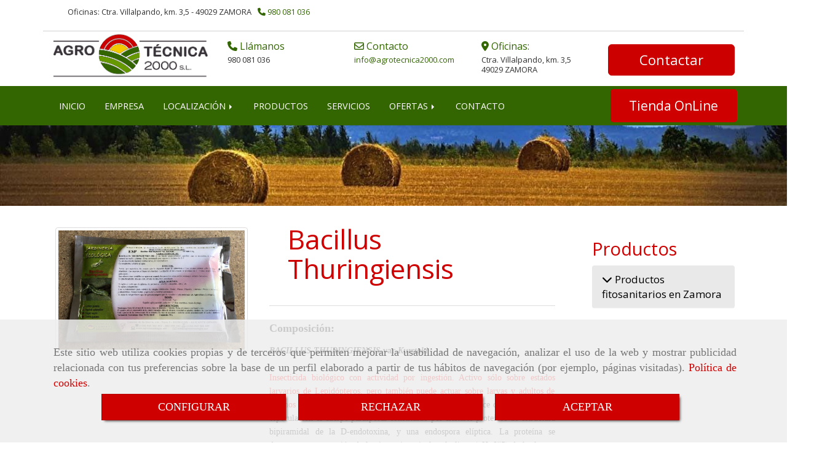

--- FILE ---
content_type: text/html; charset=UTF-8
request_url: https://www.agrotecnica2000.com/bacillus-thuringiensis
body_size: 43705
content:


<!DOCTYPE html>
<html lang="es-ES">
    <head>
    <meta charset="utf-8">
    <meta name="viewport" content="width=device-width, initial-scale=1.0, user-scalable=no">
    <link rel="shortcut icon" href="/data/5064/ico/agrotecnica.png">
    <meta name="robots" content="index,follow"/><meta name="dcterms.title" content="Bacillus Thuringiensis | AGROTÉCNICA 2000"><meta name="description" content="Bacillus Thuringiensis de AGROTÉCNICA 2000 en ZAMORA, Zamora. Consulte nuestro catálogo con una gran variedad de productos y servicios"><meta name="keywords" content=" "><link href="https://fonts.googleapis.com/css?family=Open+Sans:400,700|Roboto+Condensed" rel="stylesheet"><link rel="stylesheet" href="https://use.fontawesome.com/releases/v5.8.0/css/all.css" integrity="sha384-Mmxa0mLqhmOeaE8vgOSbKacftZcsNYDjQzuCOm6D02luYSzBG8vpaOykv9lFQ51Y" crossorigin="anonymous"><meta name="google-site-verification" content="XPTB_53v463aFfkmCHaEmkknWZsLe6dr72TdZ3PNtY4" /><!--  metas twitter --><meta name="twitter:card" content="product" /><meta name="twitter:image" content="https://www.agrotecnica2000.com/cache/7/0/a/d/2/70ad245dcf98938a373259a51a13362c5b8dff9c.jpg" /><meta name="twitter:title" content="Bacillus Thuringiensis | AGROTÉCNICA 2000"><meta name="twitter:description" content="Bacillus Thuringiensis de AGROTÉCNICA 2000 en ZAMORA, Zamora. Consulte nuestro catálogo con una gran variedad de productos y servicios" /><!-- metas facebook  --><meta property="og:url" content="https://www.agrotecnica2000.com/bacillus-thuringiensis" /><meta property="og:title" content="Bacillus Thuringiensis | AGROTÉCNICA 2000"><meta property="og:description" content="Bacillus Thuringiensis de AGROTÉCNICA 2000 en ZAMORA, Zamora. Consulte nuestro catálogo con una gran variedad de productos y servicios"><meta property="og:image" content="https://www.agrotecnica2000.com/data/5064/productos/thumb_678939_productos_optimized.jpeg" /><meta property="og:image:width" content="850" /><meta property="og:image:height" content="545" /><meta property="og:locale" content="es_ES" /><!-- geoTags --><meta name="geo.placename" content="España" /><meta name="geo.position" content="41.655;-4.727" /><meta name="geo.region" content="ZAMORA" /><meta name="ICBM" content="41.655,-4.727" />
        <title>Bacillus Thuringiensis | AGROTÉCNICA 2000</title>
                                    <link href="//css.accesive.com/static/css/styles_cliente5064.css?v7.8" rel="stylesheet" media="screen" />
        <link rel="stylesheet" href="//css.accesive.com/static/css/net10_5064.css?v7.8" />
        <link href="//css.accesive.com/static/css/styles_cliente_comun5064.css?v7.8" rel="stylesheet" media="screen" />
        

    
        <link rel="stylesheet" href="/build/frontBoostrap3.35e1b50b.css">

                                    <link href='https://fonts.googleapis.com/css?family=Open+Sans' rel='stylesheet' type='text/css'>
                            
                
        
        <!--External css libraries -->
                                                                                                        
        <!--Custom css-->
                <link rel="stylesheet" href="//css.accesive.com/static/css/custom_5064.css?v7.8" media="all" />
        
    
             <style type="text/css">
            .pageload-overlay {
    position: fixed;
    width: 100%;
    height: 100%;
    top: 0;
    left: 0;
    display: none;
    z-index: 2147483646;
}

.pageload-overlay.show {
    display:block;
}

.pageload-overlay svg {
    position: absolute;
    top: 0;
    left: 0;
    pointer-events: none;
    z-index: 2147483646;
    background-color: ;
}

.pageload-overlay svg path {
    fill: ;
}

.pageload-overlay::after,
.pageload-overlay::before {
    content: '';
    position: absolute;
    width: 20px;
    height: 20px;
    top: 50%;
    left: 50%;
    margin: -10px 0 0 -10px;
    border-radius: 50%;
    visibility: hidden;
    opacity: 0;
    z-index: 2147483647;
    -webkit-transition: opacity 0.15s, visibility 0s 0.15s;
    transition: opacity 0.15s, visibility 0s 0.15s;
}

.pageload-overlay::after {
    background: ;
    -webkit-transform: translateX(-20px);
    transform: translateX(-20px);
    -webkit-animation: moveRight 0.6s linear infinite alternate;
    animation: moveRight 0.6s linear infinite alternate;
}

.pageload-overlay::before {
    background: ;
    -webkit-transform: translateX(20px);
    transform: translateX(20px);
    -webkit-animation: moveLeft 0.6s linear infinite alternate;
    animation: moveLeft 0.6s linear infinite alternate;
    }

    @-webkit-keyframes moveRight {
    to { -webkit-transform: translateX(20px); }
    }

    @keyframes moveRight {
    to { transform: translateX(20px); }
    }

    @-webkit-keyframes moveLeft {
    to { -webkit-transform: translateX(-20px); }
    }

    @keyframes moveLeft {
    to { transform: translateX(-20px); }
}

.pageload-loading.pageload-overlay::after,
.pageload-loading.pageload-overlay::before {
    opacity: 1;
    visibility: visible;
    -webkit-transition: opacity 0.3s;
    transition: opacity 0.3s;
}

/**/
#loader6{
    background-color: ;
    display: block;
}
.l6 {
    width: 100px;
    height: 100px;
    border-radius: 50px;
    border: 1px solid ;
    position: relative;
    top:calc(50% - 90px);
    margin: 20px auto;
}

.l6 span {
    display: block;
    width: 16px;
    margin: 0 auto;
    line-height: 32px;
    margin-top: 32px;
    color: ;
    text-align: center;
    font-weight: bold;
    -family: arial;
    position: relative;
    font-size: 32px;
}
.l6 span:after {
    content: attr(data-title);
    position: absolute;
    overflow: hidden;
    display: block;
    left: 0;
    top: 0;
    opacity: 1;
    height: 30px;
    color: ;
    -webkit-backface-visibility: hidden;
    -webkit-transform-style: preserve-3d;
    -webkit-animation-name: pulse;
    -webkit-animation-duration: 2s;
    -webkit-animation-timing-function: ease-in-out;
    -webkit-animation-iteration-count: infinite;
    animation-name: pulse;
    animation-duration: 2s;
    animation-timing-function: ease-in-out;
    animation-iteration-count: infinite;
}

@-webkit-keyframes pulse {
    0% {
        height: 0;
        opacity: 1;
        -webkit-transform: scale(1);
        transform: scale(1);
    }
    78% {
        height: 30px;
        opacity: 1;
        -webkit-transform: scale(1);
        transform: scale(1);
    }
    88% {
        height: 30px;
        opacity: 1;
        -webkit-transform: scale(1.2);
        transform: scale(1.2);
    }
    100% {
        height: 30px;
        opacity: 0.1;
        -webkit-transform: scale(1);
        transform: scale(1);
    }
}
@keyframes pulse {
    0% {
        height: 0;
        opacity: 1;
        -webkit-transform: scale(1);
        transform: scale(1);
    }
    78% {
        height: 30px;
        opacity: 1;
        -webkit-transform: scale(1);
        transform: scale(1);
    }
    88% {
        height: 30px;
        opacity: 1;
        -webkit-transform: scale(1.2);
        transform: scale(1.2);
    }
    100% {
        height: 30px;
        opacity: 0.1;
        -webkit-transform: scale(1);
        transform: scale(1);
    }
}

/**/
#loader7{
    display: block;
}
body .vertical-centered-box {
    position: absolute;
    width: 100%;
    height: 100%;
    text-align: center;
}
body .vertical-centered-box:after {
    content: '';
    display: inline-block;
    height: 100%;
    vertical-align: middle;
    margin-right: -0.25em;
}
body .vertical-centered-box .contentt {
    -webkit-box-sizing: border-box;
    -moz-box-sizing: border-box;
    box-sizing: border-box;
    display: inline-block;
    vertical-align: middle;
    text-align: left;
    font-size: 0;
}

.loader-circle {
    position: absolute;
    left: 50%;
    top: 50%;
    width: 120px;
    height: 120px;
    border-radius: 50%;
    box-shadow: inset 0 0 0 1px rgba(255, 255, 255, 0.1);
    margin-left: -60px;
    margin-top: -60px;
}
.loader-line-mask {
    position: absolute;
    left: 50%;
    top: 50%;
    width: 60px;
    height: 120px;
    margin-left: -60px;
    margin-top: -60px;
    overflow: hidden;
    -webkit-transform-origin: 60px 60px;
    -moz-transform-origin: 60px 60px;
    -ms-transform-origin: 60px 60px;
    -o-transform-origin: 60px 60px;
    transform-origin: 60px 60px;
    -webkit-mask-image: -webkit-linear-gradient(top, #000000, rgba(0, 0, 0, 0));
    -webkit-animation: rotate 1.2s infinite linear;
    -moz-animation: rotate 1.2s infinite linear;
    -o-animation: rotate 1.2s infinite linear;
    animation: rotate 1.2s infinite linear;
}
.loader-line-mask .loader-line {
    width: 120px;
    height: 120px;
    border-radius: 50%;
    box-shadow: inset 0 0 0 1px rgba(255, 255, 255, 0.5);
}
#particles-background,
#particles-foreground {
    left: -51%;
    top: -51%;
    width: 202%;
    height: 202%;
    -webkit-transform: scale3d(0.5, 0.5, 1);
    -moz-transform: scale3d(0.5, 0.5, 1);
    -ms-transform: scale3d(0.5, 0.5, 1);
    -o-transform: scale3d(0.5, 0.5, 1);
    transform: scale3d(0.5, 0.5, 1);
}
#particles-background {
    background: ;
    background-image: -webkit-linear-gradient(45deg,  2%,  100%);
    background-image: -moz-linear-gradient(45deg,  2%,  100%);
    background-image: linear-gradient(45deg,  2%,  100%);
}
lesshat-selector {
    -lh-property: 0; } 
@-webkit-keyframes rotate{ 0% { -webkit-transform: rotate(0deg);} 100% { -webkit-transform: rotate(360deg);}}
@-moz-keyframes rotate{ 0% { -moz-transform: rotate(0deg);} 100% { -moz-transform: rotate(360deg);}}
@-o-keyframes rotate{ 0% { -o-transform: rotate(0deg);} 100% { -o-transform: rotate(360deg);}}
@keyframes rotate{ 0% {-webkit-transform: rotate(0deg);-moz-transform: rotate(0deg);-ms-transform: rotate(0deg);transform: rotate(0deg);} 100% {-webkit-transform: rotate(360deg);-moz-transform: rotate(360deg);-ms-transform: rotate(360deg);transform: rotate(360deg);}}
[not-existing] {
    zoom: 1;
}
lesshat-selector {
    -lh-property: 0; } 
@-webkit-keyframes fade{ 0% { opacity: 1;} 50% { opacity: 0.25;}}
@-moz-keyframes fade{ 0% { opacity: 1;} 50% { opacity: 0.25;}}
@-o-keyframes fade{ 0% { opacity: 1;} 50% { opacity: 0.25;}}
@keyframes fade{ 0% { opacity: 1;} 50% { opacity: 0.25;}}
[not-existing] {
    zoom: 1;
}
lesshat-selector {
    -lh-property: 0; } 
@-webkit-keyframes fade-in{ 0% { opacity: 0;} 100% { opacity: 1;}}
@-moz-keyframes fade-in{ 0% { opacity: 0;} 100% { opacity: 1;}}
@-o-keyframes fade-in{ 0% { opacity: 0;} 100% { opacity: 1;}}
@keyframes fade-in{ 0% { opacity: 0;} 100% { opacity: 1;}}
[not-existing] {
    zoom: 1;
}        </style>
        
                    
    
        
      


            <script>
            var languageCountry = 'es';
                        (function(w,d,u){w.readyQ=[];w.bindReadyQ=[];function p(x,y){if(x=="ready"){w.bindReadyQ.push(y);}else{w.readyQ.push(x);}};var a={ready:p,bind:p};w.$=w.jQuery=function(f){if(f===d||f===u){return a}else{p(f)}}})(window,document)
        </script>
                    <script src="/build/runtime.32cc791b.js"></script><script src="/build/frontPageLoader.ee6e9382.js"></script>
            
    <!-- HTML5 Shim and Respond.js IE8 support of HTML5 elements and media queries -->
    <!-- WARNING: Respond.js doesn't work if you view the page via file:// -->
    <!--[if lt IE 9]>
      <style>
        .container-fluid {
          width: 100%;
        }
      </style>
      <script src="https://oss.maxcdn.com/html5shiv/3.7.2/html5shiv.min.js"></script>
      <script src="https://oss.maxcdn.com/respond/1.4.2/respond.min.js"></script>
    <![endif]-->
                  </head>
  <body class="web ancho ficha-prod device-not-mobile" itemscope itemtype="https://schema.org/WebPage">
                                        
                                                <div class="alert alert-dismissible cookie-alert affix-hidden container-fluid gestion-cookies" role="alert" id="cookiesAlert">
    <div id="cookiesText" class="col-xs-12">
                                                        <p class="">Este sitio web utiliza cookies propias y de terceros que permiten mejorar la usabilidad de navegación, analizar el uso de la web y mostrar publicidad relacionada con tus preferencias sobre la base de un perfil elaborado a partir de tus hábitos de navegación (por ejemplo, páginas visitadas). <a href="/politica-de-cookies-es-rgpd">Política de cookies</a>.</p>
                                        </div>
    
    <div class="col-xs-12 text-center" id="cookiesButtonContainer">
                    <a href="#" id="pcookies" data-toggle="modal" data-target="#modal_cookies" class="cookiesButton btn btn-xs btn-primary">
                CONFIGURAR
            </a>
            <a href="#" class="cookiesButton btn btn-xs btn-primary" data-dismiss="alert" aria-label="Close" onclick="aceptarCookies(false, true, 5064,{&quot;metaTitle&quot;:&quot;&quot;,&quot;metaDescription&quot;:&quot;&quot;,&quot;metaKeywords&quot;:&quot;&quot;,&quot;portada&quot;:false,&quot;permisotipo&quot;:2,&quot;permisousers&quot;:null,&quot;permisogroups&quot;:null,&quot;url&quot;:&quot;\/bacillus-thuringiensis&quot;,&quot;urlslug&quot;:&quot;bacillus-thuringiensis&quot;,&quot;treeKeys&quot;:null,&quot;contenidoHead&quot;:null,&quot;noIndexar&quot;:false,&quot;mantenerUrl&quot;:false,&quot;nombre&quot;:&quot;Bacillus Thuringiensis&quot;,&quot;tipoNombre&quot;:&quot;h1&quot;,&quot;fraseDestacada&quot;:null,&quot;tipoFraseDestacada&quot;:&quot;h2&quot;,&quot;slug&quot;:&quot;bacillus-thuringiensis&quot;,&quot;precio&quot;:null,&quot;precioOferta&quot;:null,&quot;descripcion&quot;:&quot;&quot;,&quot;resumen&quot;:&quot;&lt;p&gt;&lt;strong&gt;&lt;span style=\&quot;font-size: 13.5pt; font-family: -webkit-standard, serif; color: black;\&quot;&gt;Composici&amp;oacute;n:&lt;\/span&gt;&lt;\/strong&gt;&lt;\/p&gt;\r\n&lt;p style=\&quot;margin: 0cm 0cm 0.0001pt; font-size: medium; font-family: Calibri; caret-color: #000000; color: #000000; font-variant-caps: normal; letter-spacing: normal; orphans: auto; text-indent: 0px; text-transform: none; white-space: normal; widows: auto; word-spacing: 0px; -webkit-text-size-adjust: auto; -webkit-text-stroke-width: 0px; text-decoration: none; text-align: justify;\&quot;&gt;&lt;strong&gt;&lt;em&gt;&lt;span style=\&quot;font-size: 10.5pt; font-family: &#039;Helvetica Neue&#039;; color: #111111;\&quot;&gt;BACILLUS THURINGIENSIS&lt;\/span&gt;&lt;\/em&gt;&lt;\/strong&gt;&lt;strong&gt;&lt;span style=\&quot;font-size: 10.5pt; font-family: &#039;Helvetica Neue&#039;; color: #111111;\&quot;&gt;&amp;nbsp;var&amp;nbsp;&lt;em&gt;Kurstaki&lt;\/em&gt;&lt;\/span&gt;&lt;\/strong&gt;&lt;\/p&gt;\r\n&lt;p style=\&quot;margin: 0cm 0cm 0.0001pt; font-size: medium; font-family: Calibri; caret-color: #000000; color: #000000; font-variant-caps: normal; letter-spacing: normal; orphans: auto; text-indent: 0px; text-transform: none; white-space: normal; widows: auto; word-spacing: 0px; -webkit-text-size-adjust: auto; -webkit-text-stroke-width: 0px; text-decoration: none; text-align: justify;\&quot;&gt;&lt;span style=\&quot;font-size: 10.5pt; font-family: &#039;Helvetica Neue&#039;; color: #111111;\&quot;&gt;&lt;br \/&gt;&lt;\/span&gt;&lt;span style=\&quot;font-size: 10.5pt; font-family: &#039;Helvetica Neue&#039;; color: red; background-color: white; background-position: initial initial; background-repeat: initial initial;\&quot;&gt;Insecticida biol&amp;oacute;gico con actividad por ingesti&amp;oacute;n. Activo s&amp;oacute;lo sobre estados larvarios de Lepid&amp;oacute;pteros, pero tambi&amp;eacute;n puede actuar sobre larvas y adultos de algunos Cole&amp;oacute;pteros y D&amp;iacute;pteros&lt;\/span&gt;&lt;span style=\&quot;font-size: 10.5pt; font-family: &#039;Helvetica Neue&#039;; color: #111111; background-color: white; background-position: initial initial; background-repeat: initial initial;\&quot;&gt;.&amp;nbsp;&lt;\/span&gt;&lt;em&gt;&lt;span style=\&quot;font-size: 10.5pt; font-family: &#039;Helvetica Neue&#039;; color: #111111;\&quot;&gt;Bacillus thuringiensis&amp;nbsp;&lt;\/span&gt;&lt;\/em&gt;&lt;span style=\&quot;font-size: 10.5pt; font-family: &#039;Helvetica Neue&#039;; color: #111111; background-color: white; background-position: initial initial; background-repeat: initial initial;\&quot;&gt;produce durante la fase de esporulaci&amp;oacute;n el cuerpo parasporal constituido por cristales proteicos de estructura bipiramidal de la D-endotoxina, y una endospora el&amp;iacute;ptica. La prote&amp;iacute;na se descompone por acci&amp;oacute;n de los jugos intestinales alcalinos (pH&amp;gt;8&#039;&#039;5) de las larvas de los insectos formando peque&amp;ntilde;as unidades que atacan el revestimiento del intestino de las larvas, alterando el equilibrio osm&amp;oacute;tico y paralizando las mand&amp;iacute;bulas y el tracto intestinal con cese de la alimentaci&amp;oacute;n. En algunas especies hospedantes las esporas germinan en el intestino y juegan un importante papel en su patolog&amp;iacute;a pudiendo morir las larvas por septicemia. Las diferentes variedades de&amp;nbsp;&lt;\/span&gt;&lt;em&gt;&lt;span style=\&quot;font-size: 10.5pt; font-family: &#039;Helvetica Neue&#039;; color: #111111;\&quot;&gt;B.t.&lt;\/span&gt;&lt;\/em&gt;&lt;span style=\&quot;font-size: 10.5pt; font-family: &#039;Helvetica Neue&#039;; color: #111111; background-color: white; background-position: initial initial; background-repeat: initial initial;\&quot;&gt;&amp;nbsp;tienen cristales de formas diversas los cuales contienen toxinas diferentes. Cuando los cristales se disuelven en el intestino del insecto con elevado pH las protoxinas y otras enzimas y prote&amp;iacute;nas se liberan. Conforme las protoxinas se convierten en toxinas activas, &amp;eacute;stas se acoplan a las mol&amp;eacute;culas receptoras especializadas de las c&amp;eacute;lulas del intestino. Diferentes toxinas se acoplan a diferentes mol&amp;eacute;culas receptoras y esto explica la especializaci&amp;oacute;n de las toxinas de las distintas variedades de&amp;nbsp;&lt;\/span&gt;&lt;em&gt;&lt;span style=\&quot;font-size: 10.5pt; font-family: &#039;Helvetica Neue&#039;; color: #111111;\&quot;&gt;B.t.&lt;\/span&gt;&lt;\/em&gt;&lt;span style=\&quot;font-size: 10.5pt; font-family: &#039;Helvetica Neue&#039;; color: #111111; background-color: white; background-position: initial initial; background-repeat: initial initial;\&quot;&gt;&amp;nbsp;En el caso de insectos resistentes, la mol&amp;eacute;cula receptora puede modificarse de tal forma que el acople se efect&amp;uacute;e s&amp;oacute;lo parcialmente o no se efect&amp;uacute;e de ninguna forma. Se han comprobado algunas resistencias en especies de los g&amp;eacute;neros&amp;nbsp;&lt;\/span&gt;&lt;em&gt;&lt;span style=\&quot;font-size: 10.5pt; font-family: &#039;Helvetica Neue&#039;; color: #111111;\&quot;&gt;Agrotis, Euxoa&lt;\/span&gt;&lt;\/em&gt;&lt;span style=\&quot;font-size: 10.5pt; font-family: &#039;Helvetica Neue&#039;; color: #111111; background-color: white; background-position: initial initial; background-repeat: initial initial;\&quot;&gt;&amp;nbsp;y&amp;nbsp;&lt;\/span&gt;&lt;em&gt;&lt;span style=\&quot;font-size: 10.5pt; font-family: &#039;Helvetica Neue&#039;; color: #111111;\&quot;&gt;Mamestra.&amp;nbsp;&lt;\/span&gt;&lt;\/em&gt;&lt;span style=\&quot;font-size: 10.5pt; font-family: &#039;Helvetica Neue&#039;; color: #111111; background-color: white; background-position: initial initial; background-repeat: initial initial;\&quot;&gt;Sin embargo, la subespecie&amp;nbsp;&lt;\/span&gt;&lt;em&gt;&lt;span style=\&quot;font-size: 10.5pt; font-family: &#039;Helvetica Neue&#039;; color: #111111;\&quot;&gt;Bt.&lt;\/span&gt;&lt;\/em&gt;&lt;span style=\&quot;font-size: 10.5pt; font-family: &#039;Helvetica Neue&#039;; color: #111111; background-color: white; background-position: initial initial; background-repeat: initial initial;\&quot;&gt;&amp;nbsp;var.&lt;\/span&gt;&lt;em&gt;&lt;span style=\&quot;font-size: 10.5pt; font-family: &#039;Helvetica Neue&#039;; color: #111111;\&quot;&gt;tenebrionis&amp;nbsp;&lt;\/span&gt;&lt;\/em&gt;&lt;span style=\&quot;font-size: 10.5pt; font-family: &#039;Helvetica Neue&#039;; color: #111111; background-color: white; background-position: initial initial; background-repeat: initial initial;\&quot;&gt;es muy eficaz (&amp;gt;90% de mortalidad) contra las razas de&amp;nbsp;&lt;\/span&gt;&lt;em&gt;&lt;span style=\&quot;font-size: 10.5pt; font-family: &#039;Helvetica Neue&#039;; color: #111111;\&quot;&gt;Leptinotarsa decemlineata&lt;\/span&gt;&lt;\/em&gt;&lt;span style=\&quot;font-size: 10.5pt; font-family: &#039;Helvetica Neue&#039;; color: #111111; background-color: white; background-position: initial initial; background-repeat: initial initial;\&quot;&gt;&amp;nbsp;resistentes a insecticidas comunes.&amp;nbsp;&lt;\/span&gt;&lt;\/p&gt;\r\n&lt;p style=\&quot;margin: 0cm 0cm 0.0001pt; font-size: medium; font-family: Calibri; caret-color: #000000; color: #000000; font-variant-caps: normal; letter-spacing: normal; orphans: auto; text-indent: 0px; text-transform: none; white-space: normal; widows: auto; word-spacing: 0px; -webkit-text-size-adjust: auto; -webkit-text-stroke-width: 0px; text-decoration: none; text-align: justify;\&quot;&gt;&amp;nbsp;&lt;\/p&gt;\r\n&lt;p style=\&quot;margin: 0cm 0cm 0.0001pt; font-size: medium; font-family: Calibri; caret-color: #000000; color: #000000; font-variant-caps: normal; letter-spacing: normal; orphans: auto; text-indent: 0px; text-transform: none; white-space: normal; widows: auto; word-spacing: 0px; -webkit-text-size-adjust: auto; -webkit-text-stroke-width: 0px; text-decoration: none; text-align: justify;\&quot;&gt;&lt;span style=\&quot;font-size: 10.5pt; font-family: &#039;Helvetica Neue&#039;; color: #111111; background-color: white; background-position: initial initial; background-repeat: initial initial;\&quot;&gt;Su degradaci&amp;oacute;n es m&amp;aacute;s r&amp;aacute;pida expuesto a la luz UV. Es parte del ecosistema; se degrada a compuestos no t&amp;oacute;xicos. La EPA considera que est&amp;aacute; exento de tolerancias de residuos. Constituido por esporas y toxinas de&amp;nbsp;&lt;\/span&gt;&lt;em&gt;&lt;span style=\&quot;font-size: 10.5pt; font-family: &#039;Helvetica Neue&#039;; color: #111111;\&quot;&gt;B. thuringiensis&amp;nbsp;&lt;\/span&gt;&lt;\/em&gt;&lt;span style=\&quot;font-size: 10.5pt; font-family: &#039;Helvetica Neue&#039;; color: #111111;\&quot;&gt;Berliner&lt;span style=\&quot;background-color: white; background-position: initial initial; background-repeat: initial initial;\&quot;&gt;, var&amp;nbsp;&lt;\/span&gt;&lt;em&gt;Kurstaki&lt;\/em&gt;&lt;span style=\&quot;background-color: white; background-position: initial initial; background-repeat: initial initial;\&quot;&gt;&amp;nbsp;con manifiesta actividad sobre orugas de&amp;nbsp;&lt;\/span&gt;&lt;em&gt;Bombyx mori&lt;\/em&gt;&lt;span style=\&quot;background-color: white; background-position: initial initial; background-repeat: initial initial;\&quot;&gt;&amp;nbsp;(gusano de seda) y otras orugas defoliadoras tales como&amp;nbsp;&lt;\/span&gt;&lt;em&gt;Aglaope infausta&lt;\/em&gt;&lt;span style=\&quot;background-color: white; background-position: initial initial; background-repeat: initial initial;\&quot;&gt;&amp;nbsp;(orugueta del almendro),&amp;nbsp;&lt;\/span&gt;&lt;em&gt;Archips&amp;nbsp;&lt;\/em&gt;&lt;span style=\&quot;background-color: white; background-position: initial initial; background-repeat: initial initial;\&quot;&gt;spp. (arrolladores de las hojas),&amp;nbsp;&lt;\/span&gt;&lt;em&gt;Autographa gamma&lt;\/em&gt;&lt;span style=\&quot;background-color: white; background-position: initial initial; background-repeat: initial initial;\&quot;&gt;&amp;nbsp;(aut&amp;oacute;grafa, gusano gris),&amp;nbsp;&lt;\/span&gt;&lt;em&gt;Cacoecimorpha pronubana&lt;\/em&gt;&lt;span style=\&quot;background-color: white; background-position: initial initial; background-repeat: initial initial;\&quot;&gt;(cacoecia de la naranja, minador del clavel),&amp;nbsp;&lt;\/span&gt;&lt;em&gt;Chrysodeixis chalcites&lt;\/em&gt;&lt;span style=\&quot;background-color: white; background-position: initial initial; background-repeat: initial initial;\&quot;&gt;&amp;nbsp;(minador del tomate),&lt;\/span&gt;&lt;em&gt;&amp;nbsp;Cydia funebrana&lt;\/em&gt;&lt;span style=\&quot;background-color: white; background-position: initial initial; background-repeat: initial initial;\&quot;&gt;(gusano de las ciruelas),&amp;nbsp;&lt;\/span&gt;&lt;em&gt;Cydia molesta&lt;\/em&gt;&lt;span style=\&quot;background-color: white; background-position: initial initial; background-repeat: initial initial;\&quot;&gt;&amp;nbsp;(polilla oriental del melocotonero),&amp;nbsp;&lt;\/span&gt;&lt;em&gt;Cydia nigricana&lt;\/em&gt;&lt;span style=\&quot;background-color: white; background-position: initial initial; background-repeat: initial initial;\&quot;&gt;&amp;nbsp;(oruga del guisante),&amp;nbsp;&lt;\/span&gt;&lt;em&gt;Cydia pomonella&lt;\/em&gt;&lt;span style=\&quot;background-color: white; background-position: initial initial; background-repeat: initial initial;\&quot;&gt;&amp;nbsp;(agusanado de las manzanas, nueces y peras),&amp;nbsp;&lt;\/span&gt;&lt;em&gt;Earias insulana&lt;\/em&gt;&lt;span style=\&quot;background-color: white; background-position: initial initial; background-repeat: initial initial;\&quot;&gt;&amp;nbsp;(oruga espinosa del algod&amp;oacute;n),&amp;nbsp;&lt;\/span&gt;&lt;em&gt;Eupoecilia ambiguella&lt;\/em&gt;&lt;span style=\&quot;background-color: white; background-position: initial initial; background-repeat: initial initial;\&quot;&gt;&amp;nbsp;(polilla del racimo),&amp;nbsp;&lt;\/span&gt;&lt;em&gt;Helicoverpa armigera&lt;\/em&gt;&lt;span style=\&quot;background-color: white; background-position: initial initial; background-repeat: initial initial;\&quot;&gt;&amp;nbsp;(oruga verde del tomate),&amp;nbsp;&lt;\/span&gt;&lt;em&gt;Hieroxestis subcervinella&lt;\/em&gt;&lt;span style=\&quot;background-color: white; background-position: initial initial; background-repeat: initial initial;\&quot;&gt;&amp;nbsp;(taladro o traza),&lt;\/span&gt;&lt;em&gt;&amp;nbsp;Lobesia botrana&lt;\/em&gt;&lt;span style=\&quot;background-color: white; background-position: initial initial; background-repeat: initial initial;\&quot;&gt;&amp;nbsp;(polilla del racimo),&amp;nbsp;&lt;\/span&gt;&lt;em&gt;Lymantria dispar&lt;\/em&gt;&lt;span style=\&quot;background-color: white; background-position: initial initial; background-repeat: initial initial;\&quot;&gt;&amp;nbsp;(lagarta de la encina),&amp;nbsp;&lt;\/span&gt;&lt;em&gt;Malacosoma neustria&lt;\/em&gt;&lt;span style=\&quot;background-color: white; background-position: initial initial; background-repeat: initial initial;\&quot;&gt;&amp;nbsp;(oruga grande del almendro),&amp;nbsp;&lt;\/span&gt;&lt;em&gt;Pieris brassicae, Pieris rapae&lt;\/em&gt;&lt;span style=\&quot;background-color: white; background-position: initial initial; background-repeat: initial initial;\&quot;&gt;, etc. (orugas de las coles, mariposas blancas de las cruc&amp;iacute;feras),&amp;nbsp;&lt;\/span&gt;&lt;em&gt;Plodia interpunctella&lt;\/em&gt;&lt;span style=\&quot;background-color: white; background-position: initial initial; background-repeat: initial initial;\&quot;&gt;&amp;nbsp;(polilla de almac&amp;eacute;n),&amp;nbsp;&lt;\/span&gt;&lt;em&gt;Plutella xylostella&lt;\/em&gt;&lt;span style=\&quot;background-color: white; background-position: initial initial; background-repeat: initial initial;\&quot;&gt;(polilla de la col),&amp;nbsp;&lt;\/span&gt;&lt;em&gt;Prays citri&lt;\/em&gt;&lt;span style=\&quot;background-color: white; background-position: initial initial; background-repeat: initial initial;\&quot;&gt;&amp;nbsp;(polilla de los c&amp;iacute;tricos),&amp;nbsp;&lt;\/span&gt;&lt;em&gt;Prays oleae&lt;\/em&gt;&lt;span style=\&quot;background-color: white; background-position: initial initial; background-repeat: initial initial;\&quot;&gt;&amp;nbsp;(polilla del olivo),&amp;nbsp;&lt;\/span&gt;&lt;em&gt;Sparganothis pilleriana&lt;\/em&gt;&lt;span style=\&quot;background-color: white; background-position: initial initial; background-repeat: initial initial;\&quot;&gt;&amp;nbsp;(piral o gusano verde de la vid),&amp;nbsp;&lt;\/span&gt;&lt;em&gt;Spodoptera exigua&amp;nbsp;&lt;\/em&gt;&lt;span style=\&quot;background-color: white; background-position: initial initial; background-repeat: initial initial;\&quot;&gt;(gardama),&amp;nbsp;&lt;\/span&gt;&lt;em&gt;Spodoptera littoralis&lt;\/em&gt;&lt;span style=\&quot;background-color: white; background-position: initial initial; background-repeat: initial initial;\&quot;&gt;&amp;nbsp;(rosquilla negra),&amp;nbsp;&lt;\/span&gt;&lt;em&gt;Thaumetopoea &lt;span&gt;&amp;nbsp;&lt;\/span&gt;pityocampa&lt;\/em&gt;&lt;span style=\&quot;background-color: white; background-position: initial initial; background-repeat: initial initial;\&quot;&gt;&amp;nbsp;(procesionaria),&amp;nbsp;&lt;\/span&gt;&lt;em&gt;Tortrix viridana&lt;\/em&gt;&lt;span style=\&quot;background-color: white; background-position: initial initial; background-repeat: initial initial;\&quot;&gt;&amp;nbsp;(lagarta verde de la encina),&amp;nbsp;&lt;\/span&gt;&lt;em&gt;Trichoplusia&amp;nbsp;&lt;\/em&gt;&lt;span style=\&quot;background-color: white; background-position: initial initial; background-repeat: initial initial;\&quot;&gt;spp.,&amp;nbsp;&lt;\/span&gt;&lt;em&gt;Yponomeuta&amp;nbsp;&lt;\/em&gt;&lt;span style=\&quot;background-color: white; background-position: initial initial; background-repeat: initial initial;\&quot;&gt;spp. (ara&amp;ntilde;uelos de ciruelo, manzano y peral) &lt;\/span&gt;&lt;\/span&gt;&lt;span style=\&quot;font-size: 10.5pt; font-family: &#039;Helvetica Neue&#039;; color: red; background-color: white; background-position: initial initial; background-repeat: initial initial;\&quot;&gt;y otros Lepid&amp;oacute;pteros; algunas cepas son especialmente activas sobre&amp;nbsp;&lt;\/span&gt;&lt;em&gt;&lt;span style=\&quot;font-size: 10.5pt; font-family: &#039;Helvetica Neue&#039;; color: red;\&quot;&gt;Leptinotarsa decemlineata&lt;\/span&gt;&lt;\/em&gt;&lt;span style=\&quot;font-size: 10.5pt; font-family: &#039;Helvetica Neue&#039;; color: red; background-color: white; background-position: initial initial; background-repeat: initial initial;\&quot;&gt;&amp;nbsp;(escarabajo de la patata). &lt;\/span&gt;&lt;\/p&gt;\r\n&lt;p style=\&quot;margin: 0cm 0cm 0.0001pt; font-size: medium; font-family: Calibri; caret-color: #000000; color: #000000; font-variant-caps: normal; letter-spacing: normal; orphans: auto; text-indent: 0px; text-transform: none; white-space: normal; widows: auto; word-spacing: 0px; -webkit-text-size-adjust: auto; -webkit-text-stroke-width: 0px; text-decoration: none; text-align: justify;\&quot;&gt;&amp;nbsp;&lt;\/p&gt;\r\n&lt;p style=\&quot;margin: 0cm 0cm 0.0001pt; font-size: medium; font-family: Calibri; caret-color: #000000; color: #000000; font-variant-caps: normal; letter-spacing: normal; orphans: auto; text-indent: 0px; text-transform: none; white-space: normal; widows: auto; word-spacing: 0px; -webkit-text-size-adjust: auto; -webkit-text-stroke-width: 0px; text-decoration: none; text-align: justify;\&quot;&gt;&lt;span style=\&quot;font-size: 10.5pt; font-family: &#039;Helvetica Neue&#039;; color: #111111; background-color: white; background-position: initial initial; background-repeat: initial initial;\&quot;&gt;&lt;strong&gt;&lt;span style=\&quot;font-size: 13.5pt; font-family: -webkit-standard, serif; color: black;\&quot;&gt;Cultivos autorizados:&lt;\/span&gt;&lt;\/strong&gt;&lt;\/span&gt;&lt;\/p&gt;\r\n&lt;p style=\&quot;margin: 0cm 0cm 0.0001pt; font-size: medium; font-family: Calibri; caret-color: #000000; color: #000000; font-variant-caps: normal; letter-spacing: normal; orphans: auto; text-indent: 0px; text-transform: none; white-space: normal; widows: auto; word-spacing: 0px; -webkit-text-size-adjust: auto; -webkit-text-stroke-width: 0px; text-decoration: none; text-align: justify;\&quot;&gt;&amp;nbsp;&lt;\/p&gt;\r\n&lt;p style=\&quot;margin: 0cm 0cm 0.0001pt; font-size: medium; font-family: Calibri; caret-color: #000000; color: #000000; font-variant-caps: normal; letter-spacing: normal; orphans: auto; text-indent: 0px; text-transform: none; white-space: normal; widows: auto; word-spacing: 0px; -webkit-text-size-adjust: auto; -webkit-text-stroke-width: 0px; text-decoration: none; text-align: justify;\&quot;&gt;&lt;span style=\&quot;font-size: 10.5pt; font-family: &#039;Helvetica Neue&#039;; color: #111111; background-color: white; background-position: initial initial; background-repeat: initial initial;\&quot;&gt;Las diversas cepas se utilizan en cultivos y plantaciones de&amp;nbsp;&lt;\/span&gt;&lt;strong&gt;&lt;span style=\&quot;font-size: 10.5pt; font-family: &#039;Helvetica Neue&#039;; color: #3c763d;\&quot;&gt;algod&amp;oacute;n&lt;\/span&gt;&lt;\/strong&gt;&lt;strong&gt;&lt;span style=\&quot;font-size: 10.5pt; font-family: &#039;Helvetica Neue&#039;; color: #111111;\&quot;&gt;,&amp;nbsp;&lt;\/span&gt;&lt;\/strong&gt;&lt;strong&gt;&lt;span style=\&quot;font-size: 10.5pt; font-family: &#039;Helvetica Neue&#039;; color: #3c763d;\&quot;&gt;arroz&lt;\/span&gt;&lt;\/strong&gt;&lt;strong&gt;&lt;span style=\&quot;font-size: 10.5pt; font-family: &#039;Helvetica Neue&#039;; color: #111111;\&quot;&gt;,&amp;nbsp;&lt;\/span&gt;&lt;\/strong&gt;&lt;strong&gt;&lt;span style=\&quot;font-size: 10.5pt; font-family: &#039;Helvetica Neue&#039;; color: #3c763d;\&quot;&gt;ca&amp;ntilde;a de az&amp;uacute;car&lt;\/span&gt;&lt;\/strong&gt;&lt;strong&gt;&lt;span style=\&quot;font-size: 10.5pt; font-family: &#039;Helvetica Neue&#039;; color: #111111;\&quot;&gt;,&amp;nbsp;&lt;\/span&gt;&lt;\/strong&gt;&lt;strong&gt;&lt;span style=\&quot;font-size: 10.5pt; font-family: &#039;Helvetica Neue&#039;; color: #3c763d;\&quot;&gt;c&amp;iacute;tricos&lt;\/span&gt;&lt;\/strong&gt;&lt;strong&gt;&lt;span style=\&quot;font-size: 10.5pt; font-family: &#039;Helvetica Neue&#039;; color: #111111;\&quot;&gt;,&amp;nbsp;&lt;\/span&gt;&lt;\/strong&gt;&lt;strong&gt;&lt;span style=\&quot;font-size: 10.5pt; font-family: &#039;Helvetica Neue&#039;; color: #3c763d;\&quot;&gt;con&amp;iacute;feras&lt;\/span&gt;&lt;\/strong&gt;&lt;strong&gt;&lt;span style=\&quot;font-size: 10.5pt; font-family: &#039;Helvetica Neue&#039;; color: #111111;\&quot;&gt;,&amp;nbsp;&lt;\/span&gt;&lt;\/strong&gt;&lt;strong&gt;&lt;span style=\&quot;font-size: 10.5pt; font-family: &#039;Helvetica Neue&#039;; color: #3c763d;\&quot;&gt;fresa&lt;\/span&gt;&lt;\/strong&gt;&lt;strong&gt;&lt;span style=\&quot;font-size: 10.5pt; font-family: &#039;Helvetica Neue&#039;; color: #111111;\&quot;&gt;,&amp;nbsp;&lt;\/span&gt;&lt;\/strong&gt;&lt;strong&gt;&lt;span style=\&quot;font-size: 10.5pt; font-family: &#039;Helvetica Neue&#039;; color: #3c763d;\&quot;&gt;frutales de hoja caduca&lt;\/span&gt;&lt;\/strong&gt;&lt;strong&gt;&lt;span style=\&quot;font-size: 10.5pt; font-family: &#039;Helvetica Neue&#039;; color: #111111;\&quot;&gt;,&amp;nbsp;&lt;\/span&gt;&lt;\/strong&gt;&lt;strong&gt;&lt;span style=\&quot;font-size: 10.5pt; font-family: &#039;Helvetica Neue&#039;; color: #3c763d;\&quot;&gt;frutales subtropicales&lt;\/span&gt;&lt;\/strong&gt;&lt;strong&gt;&lt;span style=\&quot;font-size: 10.5pt; font-family: &#039;Helvetica Neue&#039;; color: #111111;\&quot;&gt;,&amp;nbsp;&lt;\/span&gt;&lt;\/strong&gt;&lt;strong&gt;&lt;span style=\&quot;font-size: 10.5pt; font-family: &#039;Helvetica Neue&#039;; color: #3c763d;\&quot;&gt;hortalizas&lt;\/span&gt;&lt;\/strong&gt;&lt;strong&gt;&lt;span style=\&quot;font-size: 10.5pt; font-family: &#039;Helvetica Neue&#039;; color: #111111;\&quot;&gt;&amp;nbsp;del g&amp;eacute;nero&amp;nbsp;&lt;\/span&gt;&lt;\/strong&gt;&lt;strong&gt;&lt;em&gt;&lt;span style=\&quot;font-size: 10.5pt; font-family: &#039;Helvetica Neue&#039;; color: #3c763d;\&quot;&gt;brassica&lt;\/span&gt;&lt;\/em&gt;&lt;\/strong&gt;&lt;strong&gt;&lt;em&gt;&lt;span style=\&quot;font-size: 10.5pt; font-family: &#039;Helvetica Neue&#039;; color: #111111;\&quot;&gt;&amp;nbsp;&lt;\/span&gt;&lt;\/em&gt;&lt;\/strong&gt;&lt;span style=\&quot;font-size: 10.5pt; font-family: &#039;Helvetica Neue&#039;; color: #111111; background-color: white; background-position: initial initial; background-repeat: initial initial;\&quot;&gt;(col, coliflor, etc.),&amp;nbsp;&lt;\/span&gt;&lt;strong&gt;&lt;span style=\&quot;font-size: 10.5pt; font-family: &#039;Helvetica Neue&#039;; color: #3c763d;\&quot;&gt;olivo&lt;\/span&gt;&lt;\/strong&gt;&lt;strong&gt;&lt;span style=\&quot;font-size: 10.5pt; font-family: &#039;Helvetica Neue&#039;; color: #111111;\&quot;&gt;,&amp;nbsp;&lt;\/span&gt;&lt;\/strong&gt;&lt;strong&gt;&lt;span style=\&quot;font-size: 10.5pt; font-family: &#039;Helvetica Neue&#039;; color: #3c763d;\&quot;&gt;parral de vid&lt;\/span&gt;&lt;\/strong&gt;&lt;strong&gt;&lt;span style=\&quot;font-size: 10.5pt; font-family: &#039;Helvetica Neue&#039;; color: #111111;\&quot;&gt;,&amp;nbsp;&lt;\/span&gt;&lt;\/strong&gt;&lt;strong&gt;&lt;span style=\&quot;font-size: 10.5pt; font-family: &#039;Helvetica Neue&#039;; color: #3c763d;\&quot;&gt;patata&lt;\/span&gt;&lt;\/strong&gt;&lt;strong&gt;&lt;span style=\&quot;font-size: 10.5pt; font-family: &#039;Helvetica Neue&#039;; color: #111111;\&quot;&gt;,&amp;nbsp;&lt;\/span&gt;&lt;\/strong&gt;&lt;strong&gt;&lt;span style=\&quot;font-size: 10.5pt; font-family: &#039;Helvetica Neue&#039;; color: #3c763d;\&quot;&gt;pimiento&lt;\/span&gt;&lt;\/strong&gt;&lt;strong&gt;&lt;span style=\&quot;font-size: 10.5pt; font-family: &#039;Helvetica Neue&#039;; color: #111111;\&quot;&gt;,&amp;nbsp;&lt;\/span&gt;&lt;\/strong&gt;&lt;strong&gt;&lt;span style=\&quot;font-size: 10.5pt; font-family: &#039;Helvetica Neue&#039;; color: #3c763d;\&quot;&gt;platanera&lt;\/span&gt;&lt;\/strong&gt;&lt;strong&gt;&lt;span style=\&quot;font-size: 10.5pt; font-family: &#039;Helvetica Neue&#039;; color: #111111;\&quot;&gt;,&amp;nbsp;&lt;\/span&gt;&lt;\/strong&gt;&lt;strong&gt;&lt;span style=\&quot;font-size: 10.5pt; font-family: &#039;Helvetica Neue&#039;; color: #3c763d;\&quot;&gt;remolacha azucarera&lt;\/span&gt;&lt;\/strong&gt;&lt;strong&gt;&lt;span style=\&quot;font-size: 10.5pt; font-family: &#039;Helvetica Neue&#039;; color: #111111;\&quot;&gt;,&amp;nbsp;&lt;em&gt;Quercus&amp;nbsp;&lt;\/em&gt;&lt;\/span&gt;&lt;\/strong&gt;&lt;span style=\&quot;font-size: 10.5pt; font-family: &#039;Helvetica Neue&#039;; color: #111111; background-color: white; background-position: initial initial; background-repeat: initial initial;\&quot;&gt;(&lt;\/span&gt;&lt;strong&gt;&lt;span style=\&quot;font-size: 10.5pt; font-family: &#039;Helvetica Neue&#039;; color: #3c763d;\&quot;&gt;Alcornoque&lt;\/span&gt;&lt;\/strong&gt;&lt;strong&gt;&lt;span style=\&quot;font-size: 10.5pt; font-family: &#039;Helvetica Neue&#039;; color: #111111;\&quot;&gt;,&amp;nbsp;&lt;\/span&gt;&lt;\/strong&gt;&lt;strong&gt;&lt;span style=\&quot;font-size: 10.5pt; font-family: &#039;Helvetica Neue&#039;; color: #3c763d;\&quot;&gt;encina&lt;\/span&gt;&lt;\/strong&gt;&lt;strong&gt;&lt;span style=\&quot;font-size: 10.5pt; font-family: &#039;Helvetica Neue&#039;; color: #111111;\&quot;&gt;,&amp;nbsp;&lt;\/span&gt;&lt;\/strong&gt;&lt;strong&gt;&lt;span style=\&quot;font-size: 10.5pt; font-family: &#039;Helvetica Neue&#039;; color: #3c763d;\&quot;&gt;roble&lt;\/span&gt;&lt;\/strong&gt;&lt;span style=\&quot;font-size: 10.5pt; font-family: &#039;Helvetica Neue&#039;; color: #111111; background-color: white; background-position: initial initial; background-repeat: initial initial;\&quot;&gt;, etc.),&amp;nbsp;&lt;\/span&gt;&lt;strong&gt;&lt;span style=\&quot;font-size: 10.5pt; font-family: &#039;Helvetica Neue&#039;; color: #3c763d;\&quot;&gt;tabaco&lt;\/span&gt;&lt;\/strong&gt;&lt;strong&gt;&lt;span style=\&quot;font-size: 10.5pt; font-family: &#039;Helvetica Neue&#039;; color: #111111;\&quot;&gt;,&amp;nbsp;&lt;\/span&gt;&lt;\/strong&gt;&lt;strong&gt;&lt;span style=\&quot;font-size: 10.5pt; font-family: &#039;Helvetica Neue&#039;; color: #3c763d;\&quot;&gt;tomate&lt;\/span&gt;&lt;\/strong&gt;&lt;strong&gt;&lt;span style=\&quot;font-size: 10.5pt; font-family: &#039;Helvetica Neue&#039;; color: #111111;\&quot;&gt;&amp;nbsp;&lt;\/span&gt;&lt;\/strong&gt;&lt;span style=\&quot;font-size: 10.5pt; font-family: &#039;Helvetica Neue&#039;; color: #111111; background-color: white; background-position: initial initial; background-repeat: initial initial;\&quot;&gt;y&amp;nbsp;&lt;\/span&gt;&lt;strong&gt;&lt;span style=\&quot;font-size: 10.5pt; font-family: &#039;Helvetica Neue&#039;; color: #3c763d;\&quot;&gt;vid&lt;\/span&gt;&lt;\/strong&gt;&lt;span style=\&quot;font-size: 10.5pt; font-family: &#039;Helvetica Neue&#039;; color: #111111; background-color: white; background-position: initial initial; background-repeat: initial initial;\&quot;&gt;.&lt;\/span&gt;&lt;\/p&gt;\r\n&lt;p style=\&quot;margin: 0cm 0cm 0.0001pt; font-size: medium; font-family: Calibri; caret-color: #000000; color: #000000; font-variant-caps: normal; letter-spacing: normal; orphans: auto; text-indent: 0px; text-transform: none; white-space: normal; widows: auto; word-spacing: 0px; -webkit-text-size-adjust: auto; -webkit-text-stroke-width: 0px; text-decoration: none; text-align: justify;\&quot;&gt;&amp;nbsp;&lt;\/p&gt;\r\n&lt;p style=\&quot;margin: 0cm 0cm 0.0001pt; font-size: medium; font-family: Calibri; caret-color: #000000; color: #000000; font-variant-caps: normal; letter-spacing: normal; orphans: auto; text-indent: 0px; text-transform: none; white-space: normal; widows: auto; word-spacing: 0px; -webkit-text-size-adjust: auto; -webkit-text-stroke-width: 0px; text-decoration: none; text-align: justify;\&quot;&gt;&lt;span style=\&quot;font-size: 10.5pt; font-family: &#039;Helvetica Neue&#039;; color: #111111; background-color: white; background-position: initial initial; background-repeat: initial initial;\&quot;&gt;&lt;strong&gt;&lt;span style=\&quot;font-size: 13.5pt; font-family: -webkit-standard, serif; color: black;\&quot;&gt;Observaciones:&lt;\/span&gt;&lt;\/strong&gt;&lt;\/span&gt;&lt;\/p&gt;\r\n&lt;p style=\&quot;margin: 0cm 0cm 0.0001pt; font-size: medium; font-family: Calibri; caret-color: #000000; color: #000000; font-variant-caps: normal; letter-spacing: normal; orphans: auto; text-indent: 0px; text-transform: none; white-space: normal; widows: auto; word-spacing: 0px; -webkit-text-size-adjust: auto; -webkit-text-stroke-width: 0px; text-decoration: none; text-align: justify;\&quot;&gt;&amp;nbsp;&lt;\/p&gt;\r\n&lt;p style=\&quot;margin: 0cm 0cm 0.0001pt; font-size: medium; font-family: Calibri; caret-color: #000000; color: #000000; font-variant-caps: normal; letter-spacing: normal; orphans: auto; text-indent: 0px; text-transform: none; white-space: normal; widows: auto; word-spacing: 0px; -webkit-text-size-adjust: auto; -webkit-text-stroke-width: 0px; text-decoration: none; text-align: justify;\&quot;&gt;&lt;span style=\&quot;font-size: 10.5pt; font-family: &#039;Helvetica Neue&#039;; color: #111111; background-color: white; background-position: initial initial; background-repeat: initial initial;\&quot;&gt;Es selectivo; act&amp;uacute;a por ingesti&amp;oacute;n; las orugas que lo ingieren dejan de alimentarse. Las toxinas act&amp;uacute;an sobre la pared intestinal y las esporas al llegar al intestino. Resulta pr&amp;aacute;cticamente in&amp;oacute;cuo para el resto de la entomofauna. Se aconseja aplicar durante los primeros estadios de desarrollo. &lt;\/span&gt;&lt;span style=\&quot;font-size: 10.5pt; font-family: &#039;Helvetica Neue&#039;; color: red; background-color: white; background-position: initial initial; background-repeat: initial initial;\&quot;&gt;No mezclar con otros productos que puedan alterar la viabilidad de las esporas. Debe almacenarse en lugar fresco y seco; temperaturas superiores a 30 &amp;ordm;C y humedades altas disminuyen su actividad&lt;\/span&gt;&lt;span style=\&quot;font-size: 10.5pt; font-family: &#039;Helvetica Neue&#039;; color: #111111; background-color: white; background-position: initial initial; background-repeat: initial initial;\&quot;&gt;. Es compatible con carbofurano, diazinon, dicofol, diflubenzuron, endosulfan, fenitrotion, hidracida mal&amp;eacute;ica, malation, maneb, metomilo, triclorfon y&amp;nbsp;&lt;\/span&gt;&lt;em&gt;&lt;span style=\&quot;font-size: 10.5pt; font-family: &#039;Helvetica Neue&#039;; color: #111111;\&quot;&gt;Verticillium lecanii&lt;\/span&gt;&lt;\/em&gt;&lt;span style=\&quot;font-size: 10.5pt; font-family: &#039;Helvetica Neue&#039;; color: #111111; background-color: white; background-position: initial initial; background-repeat: initial initial;\&quot;&gt;. Para mezclas con estos u otros productos, consultar con el servicio t&amp;eacute;cnico. &lt;span style=\&quot;color: #ff0000;\&quot;&gt;Es incompatible con azinfos metil, captan, dimetoato, dinocap, fosalon y propargita; deben mediar tres d&amp;iacute;as entre tratamientos con estos productos y con&amp;nbsp;&lt;\/span&gt;&lt;\/span&gt;&lt;span style=\&quot;color: #ff0000;\&quot;&gt;&lt;em&gt;&lt;span style=\&quot;font-size: 10.5pt; font-family: &#039;Helvetica Neue&#039;;\&quot;&gt;B. thuringiensis&lt;\/span&gt;&lt;\/em&gt;&lt;span style=\&quot;font-size: 10.5pt; font-family: &#039;Helvetica Neue&#039;; background-color: white;\&quot;&gt;&amp;nbsp;y a la inversa.&lt;\/span&gt;&lt;\/span&gt;&lt;\/p&gt;\r\n&lt;p style=\&quot;margin: 0cm 0cm 0.0001pt; font-size: medium; font-family: Calibri; caret-color: #000000; color: #000000; font-variant-caps: normal; letter-spacing: normal; orphans: auto; text-indent: 0px; text-transform: none; white-space: normal; widows: auto; word-spacing: 0px; -webkit-text-size-adjust: auto; -webkit-text-stroke-width: 0px; text-decoration: none; text-align: justify;\&quot;&gt;&amp;nbsp;&lt;\/p&gt;\r\n&lt;p style=\&quot;margin: 0cm 0cm 0.0001pt; font-size: medium; font-family: Calibri; caret-color: #000000; color: #000000; font-variant-caps: normal; letter-spacing: normal; orphans: auto; text-indent: 0px; text-transform: none; white-space: normal; widows: auto; word-spacing: 0px; -webkit-text-size-adjust: auto; -webkit-text-stroke-width: 0px; text-decoration: none; text-align: justify;\&quot;&gt;&amp;nbsp;&lt;\/p&gt;\r\n&lt;p style=\&quot;margin: 0cm 0cm 0.0001pt; font-size: medium; font-family: Calibri; caret-color: #000000; color: #000000; font-variant-caps: normal; letter-spacing: normal; orphans: auto; text-indent: 0px; text-transform: none; white-space: normal; widows: auto; word-spacing: 0px; -webkit-text-size-adjust: auto; -webkit-text-stroke-width: 0px; text-decoration: none; text-align: justify;\&quot;&gt;&lt;span style=\&quot;color: #ff0000;\&quot;&gt;&lt;span style=\&quot;font-size: 10.5pt; font-family: &#039;Helvetica Neue&#039;; background-color: white;\&quot;&gt;&lt;span style=\&quot;font-size: 9pt; font-family: Arial; color: #333333; background-color: white; background-position: initial initial; background-repeat: initial initial;\&quot;&gt;La plantaci&amp;oacute;n de cualquier otro cultivo no mencionado ser&amp;aacute; responsabilidad exclusiva del usuario.&lt;br \/&gt;&lt;br \/&gt;&lt;strong&gt;Nota:&lt;\/strong&gt;&lt;br \/&gt;Las recomendaciones e informaci&amp;oacute;n que facilitamos son fruto de amplios y rigurosos estudios y ensayos. Sin embargo, en la utilizaci&amp;oacute;n pueden intervenir numerosos factores que escapan a nuestro control (preparaci&amp;oacute;n de mezclas, aplicaci&amp;oacute;n, climatolog&amp;iacute;a, etc.). El fabricante garantiza la composici&amp;oacute;n, formulaci&amp;oacute;n y contenido. El usuario ser&amp;aacute; responsable de los da&amp;ntilde;os causados (falta de eficacia, toxicidad en general, residuos, etc.) por inobservancia total o parcial de las instrucciones de la etiqueta.&lt;\/span&gt;&lt;\/span&gt;&lt;\/span&gt;&lt;\/p&gt;&quot;,&quot;referencia&quot;:null,&quot;ean&quot;:null,&quot;mpn&quot;:null,&quot;orden&quot;:50,&quot;stock&quot;:&quot;0&quot;,&quot;feature&quot;:false,&quot;activo&quot;:true,&quot;alto&quot;:null,&quot;ancho&quot;:null,&quot;fondo&quot;:null,&quot;peso&quot;:null,&quot;showDimensiones&quot;:true,&quot;configuracion&quot;:null,&quot;formatoPublicacionRelacionada&quot;:0,&quot;unidadesMinimaCompra&quot;:0,&quot;fechaCreacion&quot;:{&quot;date&quot;:&quot;2020-06-04 00:00:00.000000&quot;,&quot;timezone_type&quot;:3,&quot;timezone&quot;:&quot;Europe\/Berlin&quot;},&quot;fechaPublicar&quot;:{&quot;date&quot;:&quot;2020-06-04 00:00:00.000000&quot;,&quot;timezone_type&quot;:3,&quot;timezone&quot;:&quot;Europe\/Berlin&quot;},&quot;fechaDespublicar&quot;:null,&quot;customization&quot;:null,&quot;idImportacion&quot;:98,&quot;oculto&quot;:false,&quot;pdfAdjunto&quot;:null,&quot;distribucionInfoProd&quot;:0,&quot;referenciaClonado&quot;:null,&quot;id&quot;:851785,&quot;tags&quot;:[],&quot;categoriaPorDefecto&quot;:{&quot;name&quot;:&quot; &quot;,&quot;description&quot;:null,&quot;enabled&quot;:false,&quot;providerName&quot;:&quot;sonata.media.provider.image&quot;,&quot;providerStatus&quot;:0,&quot;providerReference&quot;:&quot; &quot;,&quot;providerMetadata&quot;:[],&quot;width&quot;:460,&quot;height&quot;:306,&quot;length&quot;:null,&quot;contentType&quot;:null,&quot;size&quot;:null,&quot;copyright&quot;:null,&quot;authorName&quot;:null,&quot;context&quot;:&quot;productosCats&quot;,&quot;cdnIsFlushable&quot;:false,&quot;cdnFlushIdentifier&quot;:null,&quot;cdnFlushAt&quot;:null,&quot;cdnStatus&quot;:null,&quot;updatedAt&quot;:{&quot;date&quot;:&quot;2019-03-20 16:20:44.000000&quot;,&quot;timezone_type&quot;:3,&quot;timezone&quot;:&quot;Europe\/Berlin&quot;},&quot;createdAt&quot;:{&quot;date&quot;:&quot;2019-03-20 16:20:44.000000&quot;,&quot;timezone_type&quot;:3,&quot;timezone&quot;:&quot;Europe\/Berlin&quot;},&quot;metaTitle&quot;:null,&quot;metaDescription&quot;:null,&quot;metaKeywords&quot;:null,&quot;url&quot;:&quot;\/categorias-productos\/&quot;,&quot;urlslug&quot;:&quot;categorias-productos&quot;,&quot;treeKeys&quot;:null,&quot;portada&quot;:false,&quot;permisotipo&quot;:0,&quot;permisousers&quot;:null,&quot;permisogroups&quot;:null,&quot;contenidoHead&quot;:null,&quot;noIndexar&quot;:false,&quot;mantenerUrl&quot;:false,&quot;nombre&quot;:&quot;PRODUCTOS&quot;,&quot;tipoNombre&quot;:&quot;h1&quot;,&quot;subnombre&quot;:null,&quot;tipoSubnombre&quot;:&quot;h2&quot;,&quot;slug&quot;:&quot;productos&quot;,&quot;descripcion&quot;:&quot;&lt;p&gt;Productos&lt;\/p&gt;&quot;,&quot;imagenFile&quot;:null,&quot;pie&quot;:&quot;&quot;,&quot;imagenBanco&quot;:false,&quot;activo&quot;:true,&quot;configuracion&quot;:null,&quot;lft&quot;:1,&quot;lvl&quot;:0,&quot;rgt&quot;:56,&quot;root&quot;:325880,&quot;fechaCreacion&quot;:{&quot;date&quot;:&quot;2015-03-12 00:00:00.000000&quot;,&quot;timezone_type&quot;:3,&quot;timezone&quot;:&quot;Europe\/Berlin&quot;},&quot;fechaPublicar&quot;:null,&quot;fechaDespublicar&quot;:null,&quot;distribucionProductos&quot;:1,&quot;distribucionProductosTablet&quot;:1,&quot;distribucionProductosMovil&quot;:0,&quot;mostrarValoraciones&quot;:false,&quot;estiloListadoProd&quot;:0,&quot;estiloSubCatProductos&quot;:0,&quot;disposicionSubcategorias&quot;:0,&quot;disposicionTexto&quot;:0,&quot;formatoPublicacionRelacionada&quot;:1,&quot;idImportacion&quot;:null,&quot;oculto&quot;:false,&quot;referenciaClonado&quot;:null,&quot;esMarca&quot;:null,&quot;noHacerCrop&quot;:null,&quot;id&quot;:325880},&quot;grupo&quot;:{&quot;tipoProducto&quot;:0,&quot;nombre&quot;:&quot;General&quot;,&quot;slug&quot;:&quot;general&quot;,&quot;descripcion&quot;:&quot;General&quot;,&quot;predefinido&quot;:true,&quot;idImportacion&quot;:null,&quot;referenciaClonado&quot;:null,&quot;id&quot;:15379,&quot;avisoLegal&quot;:null},&quot;imagenes&quot;:[{&quot;name&quot;:&quot;Bacillus Thuringensis.jpg&quot;,&quot;description&quot;:null,&quot;enabled&quot;:false,&quot;providerName&quot;:&quot;sonata.media.provider.image&quot;,&quot;providerStatus&quot;:1,&quot;providerReference&quot;:&quot;52c2d38fef175e7f1f87f75356cdb6ffc5e51181.jpeg&quot;,&quot;providerMetadata&quot;:{&quot;filename&quot;:&quot;Bacillus Thuringensis.jpg&quot;},&quot;width&quot;:3653,&quot;height&quot;:2343,&quot;length&quot;:null,&quot;contentType&quot;:&quot;image\/jpeg&quot;,&quot;size&quot;:&quot;3398847&quot;,&quot;copyright&quot;:null,&quot;authorName&quot;:null,&quot;context&quot;:&quot;productos&quot;,&quot;cdnIsFlushable&quot;:false,&quot;cdnFlushIdentifier&quot;:null,&quot;cdnFlushAt&quot;:null,&quot;cdnStatus&quot;:null,&quot;updatedAt&quot;:{&quot;date&quot;:&quot;2020-06-04 10:09:02.000000&quot;,&quot;timezone_type&quot;:3,&quot;timezone&quot;:&quot;Europe\/Berlin&quot;},&quot;createdAt&quot;:{&quot;date&quot;:&quot;2020-06-04 10:09:02.000000&quot;,&quot;timezone_type&quot;:3,&quot;timezone&quot;:&quot;Europe\/Berlin&quot;},&quot;nombre&quot;:null,&quot;pie&quot;:&quot;&quot;,&quot;slug&quot;:null,&quot;orden&quot;:0,&quot;predeterminada&quot;:true,&quot;imagenBanco&quot;:null,&quot;referenciaClonado&quot;:null,&quot;id&quot;:678939}],&quot;impuesto&quot;:{&quot;descripcion&quot;:&quot;Art\u00edculo de lujo&quot;,&quot;tax&quot;:&quot;21.00&quot;,&quot;activo&quot;:true,&quot;id&quot;:42076},&quot;commentThread&quot;:null,&quot;stocks&quot;:[],&quot;adjuntos&quot;:[],&quot;propiedades&quot;:[],&quot;accesorios&quot;:[],&quot;promociones&quot;:[],&quot;precioMinPromociones&quot;:0})" >
                RECHAZAR
            </a>
            <a href="#" class="cookiesButton btn btn-xs btn-primary" data-dismiss="alert" aria-label="Close" onclick="aceptarCookies(true, false, 5064,{&quot;metaTitle&quot;:&quot;&quot;,&quot;metaDescription&quot;:&quot;&quot;,&quot;metaKeywords&quot;:&quot;&quot;,&quot;portada&quot;:false,&quot;permisotipo&quot;:2,&quot;permisousers&quot;:null,&quot;permisogroups&quot;:null,&quot;url&quot;:&quot;\/bacillus-thuringiensis&quot;,&quot;urlslug&quot;:&quot;bacillus-thuringiensis&quot;,&quot;treeKeys&quot;:null,&quot;contenidoHead&quot;:null,&quot;noIndexar&quot;:false,&quot;mantenerUrl&quot;:false,&quot;nombre&quot;:&quot;Bacillus Thuringiensis&quot;,&quot;tipoNombre&quot;:&quot;h1&quot;,&quot;fraseDestacada&quot;:null,&quot;tipoFraseDestacada&quot;:&quot;h2&quot;,&quot;slug&quot;:&quot;bacillus-thuringiensis&quot;,&quot;precio&quot;:null,&quot;precioOferta&quot;:null,&quot;descripcion&quot;:&quot;&quot;,&quot;resumen&quot;:&quot;&lt;p&gt;&lt;strong&gt;&lt;span style=\&quot;font-size: 13.5pt; font-family: -webkit-standard, serif; color: black;\&quot;&gt;Composici&amp;oacute;n:&lt;\/span&gt;&lt;\/strong&gt;&lt;\/p&gt;\r\n&lt;p style=\&quot;margin: 0cm 0cm 0.0001pt; font-size: medium; font-family: Calibri; caret-color: #000000; color: #000000; font-variant-caps: normal; letter-spacing: normal; orphans: auto; text-indent: 0px; text-transform: none; white-space: normal; widows: auto; word-spacing: 0px; -webkit-text-size-adjust: auto; -webkit-text-stroke-width: 0px; text-decoration: none; text-align: justify;\&quot;&gt;&lt;strong&gt;&lt;em&gt;&lt;span style=\&quot;font-size: 10.5pt; font-family: &#039;Helvetica Neue&#039;; color: #111111;\&quot;&gt;BACILLUS THURINGIENSIS&lt;\/span&gt;&lt;\/em&gt;&lt;\/strong&gt;&lt;strong&gt;&lt;span style=\&quot;font-size: 10.5pt; font-family: &#039;Helvetica Neue&#039;; color: #111111;\&quot;&gt;&amp;nbsp;var&amp;nbsp;&lt;em&gt;Kurstaki&lt;\/em&gt;&lt;\/span&gt;&lt;\/strong&gt;&lt;\/p&gt;\r\n&lt;p style=\&quot;margin: 0cm 0cm 0.0001pt; font-size: medium; font-family: Calibri; caret-color: #000000; color: #000000; font-variant-caps: normal; letter-spacing: normal; orphans: auto; text-indent: 0px; text-transform: none; white-space: normal; widows: auto; word-spacing: 0px; -webkit-text-size-adjust: auto; -webkit-text-stroke-width: 0px; text-decoration: none; text-align: justify;\&quot;&gt;&lt;span style=\&quot;font-size: 10.5pt; font-family: &#039;Helvetica Neue&#039;; color: #111111;\&quot;&gt;&lt;br \/&gt;&lt;\/span&gt;&lt;span style=\&quot;font-size: 10.5pt; font-family: &#039;Helvetica Neue&#039;; color: red; background-color: white; background-position: initial initial; background-repeat: initial initial;\&quot;&gt;Insecticida biol&amp;oacute;gico con actividad por ingesti&amp;oacute;n. Activo s&amp;oacute;lo sobre estados larvarios de Lepid&amp;oacute;pteros, pero tambi&amp;eacute;n puede actuar sobre larvas y adultos de algunos Cole&amp;oacute;pteros y D&amp;iacute;pteros&lt;\/span&gt;&lt;span style=\&quot;font-size: 10.5pt; font-family: &#039;Helvetica Neue&#039;; color: #111111; background-color: white; background-position: initial initial; background-repeat: initial initial;\&quot;&gt;.&amp;nbsp;&lt;\/span&gt;&lt;em&gt;&lt;span style=\&quot;font-size: 10.5pt; font-family: &#039;Helvetica Neue&#039;; color: #111111;\&quot;&gt;Bacillus thuringiensis&amp;nbsp;&lt;\/span&gt;&lt;\/em&gt;&lt;span style=\&quot;font-size: 10.5pt; font-family: &#039;Helvetica Neue&#039;; color: #111111; background-color: white; background-position: initial initial; background-repeat: initial initial;\&quot;&gt;produce durante la fase de esporulaci&amp;oacute;n el cuerpo parasporal constituido por cristales proteicos de estructura bipiramidal de la D-endotoxina, y una endospora el&amp;iacute;ptica. La prote&amp;iacute;na se descompone por acci&amp;oacute;n de los jugos intestinales alcalinos (pH&amp;gt;8&#039;&#039;5) de las larvas de los insectos formando peque&amp;ntilde;as unidades que atacan el revestimiento del intestino de las larvas, alterando el equilibrio osm&amp;oacute;tico y paralizando las mand&amp;iacute;bulas y el tracto intestinal con cese de la alimentaci&amp;oacute;n. En algunas especies hospedantes las esporas germinan en el intestino y juegan un importante papel en su patolog&amp;iacute;a pudiendo morir las larvas por septicemia. Las diferentes variedades de&amp;nbsp;&lt;\/span&gt;&lt;em&gt;&lt;span style=\&quot;font-size: 10.5pt; font-family: &#039;Helvetica Neue&#039;; color: #111111;\&quot;&gt;B.t.&lt;\/span&gt;&lt;\/em&gt;&lt;span style=\&quot;font-size: 10.5pt; font-family: &#039;Helvetica Neue&#039;; color: #111111; background-color: white; background-position: initial initial; background-repeat: initial initial;\&quot;&gt;&amp;nbsp;tienen cristales de formas diversas los cuales contienen toxinas diferentes. Cuando los cristales se disuelven en el intestino del insecto con elevado pH las protoxinas y otras enzimas y prote&amp;iacute;nas se liberan. Conforme las protoxinas se convierten en toxinas activas, &amp;eacute;stas se acoplan a las mol&amp;eacute;culas receptoras especializadas de las c&amp;eacute;lulas del intestino. Diferentes toxinas se acoplan a diferentes mol&amp;eacute;culas receptoras y esto explica la especializaci&amp;oacute;n de las toxinas de las distintas variedades de&amp;nbsp;&lt;\/span&gt;&lt;em&gt;&lt;span style=\&quot;font-size: 10.5pt; font-family: &#039;Helvetica Neue&#039;; color: #111111;\&quot;&gt;B.t.&lt;\/span&gt;&lt;\/em&gt;&lt;span style=\&quot;font-size: 10.5pt; font-family: &#039;Helvetica Neue&#039;; color: #111111; background-color: white; background-position: initial initial; background-repeat: initial initial;\&quot;&gt;&amp;nbsp;En el caso de insectos resistentes, la mol&amp;eacute;cula receptora puede modificarse de tal forma que el acople se efect&amp;uacute;e s&amp;oacute;lo parcialmente o no se efect&amp;uacute;e de ninguna forma. Se han comprobado algunas resistencias en especies de los g&amp;eacute;neros&amp;nbsp;&lt;\/span&gt;&lt;em&gt;&lt;span style=\&quot;font-size: 10.5pt; font-family: &#039;Helvetica Neue&#039;; color: #111111;\&quot;&gt;Agrotis, Euxoa&lt;\/span&gt;&lt;\/em&gt;&lt;span style=\&quot;font-size: 10.5pt; font-family: &#039;Helvetica Neue&#039;; color: #111111; background-color: white; background-position: initial initial; background-repeat: initial initial;\&quot;&gt;&amp;nbsp;y&amp;nbsp;&lt;\/span&gt;&lt;em&gt;&lt;span style=\&quot;font-size: 10.5pt; font-family: &#039;Helvetica Neue&#039;; color: #111111;\&quot;&gt;Mamestra.&amp;nbsp;&lt;\/span&gt;&lt;\/em&gt;&lt;span style=\&quot;font-size: 10.5pt; font-family: &#039;Helvetica Neue&#039;; color: #111111; background-color: white; background-position: initial initial; background-repeat: initial initial;\&quot;&gt;Sin embargo, la subespecie&amp;nbsp;&lt;\/span&gt;&lt;em&gt;&lt;span style=\&quot;font-size: 10.5pt; font-family: &#039;Helvetica Neue&#039;; color: #111111;\&quot;&gt;Bt.&lt;\/span&gt;&lt;\/em&gt;&lt;span style=\&quot;font-size: 10.5pt; font-family: &#039;Helvetica Neue&#039;; color: #111111; background-color: white; background-position: initial initial; background-repeat: initial initial;\&quot;&gt;&amp;nbsp;var.&lt;\/span&gt;&lt;em&gt;&lt;span style=\&quot;font-size: 10.5pt; font-family: &#039;Helvetica Neue&#039;; color: #111111;\&quot;&gt;tenebrionis&amp;nbsp;&lt;\/span&gt;&lt;\/em&gt;&lt;span style=\&quot;font-size: 10.5pt; font-family: &#039;Helvetica Neue&#039;; color: #111111; background-color: white; background-position: initial initial; background-repeat: initial initial;\&quot;&gt;es muy eficaz (&amp;gt;90% de mortalidad) contra las razas de&amp;nbsp;&lt;\/span&gt;&lt;em&gt;&lt;span style=\&quot;font-size: 10.5pt; font-family: &#039;Helvetica Neue&#039;; color: #111111;\&quot;&gt;Leptinotarsa decemlineata&lt;\/span&gt;&lt;\/em&gt;&lt;span style=\&quot;font-size: 10.5pt; font-family: &#039;Helvetica Neue&#039;; color: #111111; background-color: white; background-position: initial initial; background-repeat: initial initial;\&quot;&gt;&amp;nbsp;resistentes a insecticidas comunes.&amp;nbsp;&lt;\/span&gt;&lt;\/p&gt;\r\n&lt;p style=\&quot;margin: 0cm 0cm 0.0001pt; font-size: medium; font-family: Calibri; caret-color: #000000; color: #000000; font-variant-caps: normal; letter-spacing: normal; orphans: auto; text-indent: 0px; text-transform: none; white-space: normal; widows: auto; word-spacing: 0px; -webkit-text-size-adjust: auto; -webkit-text-stroke-width: 0px; text-decoration: none; text-align: justify;\&quot;&gt;&amp;nbsp;&lt;\/p&gt;\r\n&lt;p style=\&quot;margin: 0cm 0cm 0.0001pt; font-size: medium; font-family: Calibri; caret-color: #000000; color: #000000; font-variant-caps: normal; letter-spacing: normal; orphans: auto; text-indent: 0px; text-transform: none; white-space: normal; widows: auto; word-spacing: 0px; -webkit-text-size-adjust: auto; -webkit-text-stroke-width: 0px; text-decoration: none; text-align: justify;\&quot;&gt;&lt;span style=\&quot;font-size: 10.5pt; font-family: &#039;Helvetica Neue&#039;; color: #111111; background-color: white; background-position: initial initial; background-repeat: initial initial;\&quot;&gt;Su degradaci&amp;oacute;n es m&amp;aacute;s r&amp;aacute;pida expuesto a la luz UV. Es parte del ecosistema; se degrada a compuestos no t&amp;oacute;xicos. La EPA considera que est&amp;aacute; exento de tolerancias de residuos. Constituido por esporas y toxinas de&amp;nbsp;&lt;\/span&gt;&lt;em&gt;&lt;span style=\&quot;font-size: 10.5pt; font-family: &#039;Helvetica Neue&#039;; color: #111111;\&quot;&gt;B. thuringiensis&amp;nbsp;&lt;\/span&gt;&lt;\/em&gt;&lt;span style=\&quot;font-size: 10.5pt; font-family: &#039;Helvetica Neue&#039;; color: #111111;\&quot;&gt;Berliner&lt;span style=\&quot;background-color: white; background-position: initial initial; background-repeat: initial initial;\&quot;&gt;, var&amp;nbsp;&lt;\/span&gt;&lt;em&gt;Kurstaki&lt;\/em&gt;&lt;span style=\&quot;background-color: white; background-position: initial initial; background-repeat: initial initial;\&quot;&gt;&amp;nbsp;con manifiesta actividad sobre orugas de&amp;nbsp;&lt;\/span&gt;&lt;em&gt;Bombyx mori&lt;\/em&gt;&lt;span style=\&quot;background-color: white; background-position: initial initial; background-repeat: initial initial;\&quot;&gt;&amp;nbsp;(gusano de seda) y otras orugas defoliadoras tales como&amp;nbsp;&lt;\/span&gt;&lt;em&gt;Aglaope infausta&lt;\/em&gt;&lt;span style=\&quot;background-color: white; background-position: initial initial; background-repeat: initial initial;\&quot;&gt;&amp;nbsp;(orugueta del almendro),&amp;nbsp;&lt;\/span&gt;&lt;em&gt;Archips&amp;nbsp;&lt;\/em&gt;&lt;span style=\&quot;background-color: white; background-position: initial initial; background-repeat: initial initial;\&quot;&gt;spp. (arrolladores de las hojas),&amp;nbsp;&lt;\/span&gt;&lt;em&gt;Autographa gamma&lt;\/em&gt;&lt;span style=\&quot;background-color: white; background-position: initial initial; background-repeat: initial initial;\&quot;&gt;&amp;nbsp;(aut&amp;oacute;grafa, gusano gris),&amp;nbsp;&lt;\/span&gt;&lt;em&gt;Cacoecimorpha pronubana&lt;\/em&gt;&lt;span style=\&quot;background-color: white; background-position: initial initial; background-repeat: initial initial;\&quot;&gt;(cacoecia de la naranja, minador del clavel),&amp;nbsp;&lt;\/span&gt;&lt;em&gt;Chrysodeixis chalcites&lt;\/em&gt;&lt;span style=\&quot;background-color: white; background-position: initial initial; background-repeat: initial initial;\&quot;&gt;&amp;nbsp;(minador del tomate),&lt;\/span&gt;&lt;em&gt;&amp;nbsp;Cydia funebrana&lt;\/em&gt;&lt;span style=\&quot;background-color: white; background-position: initial initial; background-repeat: initial initial;\&quot;&gt;(gusano de las ciruelas),&amp;nbsp;&lt;\/span&gt;&lt;em&gt;Cydia molesta&lt;\/em&gt;&lt;span style=\&quot;background-color: white; background-position: initial initial; background-repeat: initial initial;\&quot;&gt;&amp;nbsp;(polilla oriental del melocotonero),&amp;nbsp;&lt;\/span&gt;&lt;em&gt;Cydia nigricana&lt;\/em&gt;&lt;span style=\&quot;background-color: white; background-position: initial initial; background-repeat: initial initial;\&quot;&gt;&amp;nbsp;(oruga del guisante),&amp;nbsp;&lt;\/span&gt;&lt;em&gt;Cydia pomonella&lt;\/em&gt;&lt;span style=\&quot;background-color: white; background-position: initial initial; background-repeat: initial initial;\&quot;&gt;&amp;nbsp;(agusanado de las manzanas, nueces y peras),&amp;nbsp;&lt;\/span&gt;&lt;em&gt;Earias insulana&lt;\/em&gt;&lt;span style=\&quot;background-color: white; background-position: initial initial; background-repeat: initial initial;\&quot;&gt;&amp;nbsp;(oruga espinosa del algod&amp;oacute;n),&amp;nbsp;&lt;\/span&gt;&lt;em&gt;Eupoecilia ambiguella&lt;\/em&gt;&lt;span style=\&quot;background-color: white; background-position: initial initial; background-repeat: initial initial;\&quot;&gt;&amp;nbsp;(polilla del racimo),&amp;nbsp;&lt;\/span&gt;&lt;em&gt;Helicoverpa armigera&lt;\/em&gt;&lt;span style=\&quot;background-color: white; background-position: initial initial; background-repeat: initial initial;\&quot;&gt;&amp;nbsp;(oruga verde del tomate),&amp;nbsp;&lt;\/span&gt;&lt;em&gt;Hieroxestis subcervinella&lt;\/em&gt;&lt;span style=\&quot;background-color: white; background-position: initial initial; background-repeat: initial initial;\&quot;&gt;&amp;nbsp;(taladro o traza),&lt;\/span&gt;&lt;em&gt;&amp;nbsp;Lobesia botrana&lt;\/em&gt;&lt;span style=\&quot;background-color: white; background-position: initial initial; background-repeat: initial initial;\&quot;&gt;&amp;nbsp;(polilla del racimo),&amp;nbsp;&lt;\/span&gt;&lt;em&gt;Lymantria dispar&lt;\/em&gt;&lt;span style=\&quot;background-color: white; background-position: initial initial; background-repeat: initial initial;\&quot;&gt;&amp;nbsp;(lagarta de la encina),&amp;nbsp;&lt;\/span&gt;&lt;em&gt;Malacosoma neustria&lt;\/em&gt;&lt;span style=\&quot;background-color: white; background-position: initial initial; background-repeat: initial initial;\&quot;&gt;&amp;nbsp;(oruga grande del almendro),&amp;nbsp;&lt;\/span&gt;&lt;em&gt;Pieris brassicae, Pieris rapae&lt;\/em&gt;&lt;span style=\&quot;background-color: white; background-position: initial initial; background-repeat: initial initial;\&quot;&gt;, etc. (orugas de las coles, mariposas blancas de las cruc&amp;iacute;feras),&amp;nbsp;&lt;\/span&gt;&lt;em&gt;Plodia interpunctella&lt;\/em&gt;&lt;span style=\&quot;background-color: white; background-position: initial initial; background-repeat: initial initial;\&quot;&gt;&amp;nbsp;(polilla de almac&amp;eacute;n),&amp;nbsp;&lt;\/span&gt;&lt;em&gt;Plutella xylostella&lt;\/em&gt;&lt;span style=\&quot;background-color: white; background-position: initial initial; background-repeat: initial initial;\&quot;&gt;(polilla de la col),&amp;nbsp;&lt;\/span&gt;&lt;em&gt;Prays citri&lt;\/em&gt;&lt;span style=\&quot;background-color: white; background-position: initial initial; background-repeat: initial initial;\&quot;&gt;&amp;nbsp;(polilla de los c&amp;iacute;tricos),&amp;nbsp;&lt;\/span&gt;&lt;em&gt;Prays oleae&lt;\/em&gt;&lt;span style=\&quot;background-color: white; background-position: initial initial; background-repeat: initial initial;\&quot;&gt;&amp;nbsp;(polilla del olivo),&amp;nbsp;&lt;\/span&gt;&lt;em&gt;Sparganothis pilleriana&lt;\/em&gt;&lt;span style=\&quot;background-color: white; background-position: initial initial; background-repeat: initial initial;\&quot;&gt;&amp;nbsp;(piral o gusano verde de la vid),&amp;nbsp;&lt;\/span&gt;&lt;em&gt;Spodoptera exigua&amp;nbsp;&lt;\/em&gt;&lt;span style=\&quot;background-color: white; background-position: initial initial; background-repeat: initial initial;\&quot;&gt;(gardama),&amp;nbsp;&lt;\/span&gt;&lt;em&gt;Spodoptera littoralis&lt;\/em&gt;&lt;span style=\&quot;background-color: white; background-position: initial initial; background-repeat: initial initial;\&quot;&gt;&amp;nbsp;(rosquilla negra),&amp;nbsp;&lt;\/span&gt;&lt;em&gt;Thaumetopoea &lt;span&gt;&amp;nbsp;&lt;\/span&gt;pityocampa&lt;\/em&gt;&lt;span style=\&quot;background-color: white; background-position: initial initial; background-repeat: initial initial;\&quot;&gt;&amp;nbsp;(procesionaria),&amp;nbsp;&lt;\/span&gt;&lt;em&gt;Tortrix viridana&lt;\/em&gt;&lt;span style=\&quot;background-color: white; background-position: initial initial; background-repeat: initial initial;\&quot;&gt;&amp;nbsp;(lagarta verde de la encina),&amp;nbsp;&lt;\/span&gt;&lt;em&gt;Trichoplusia&amp;nbsp;&lt;\/em&gt;&lt;span style=\&quot;background-color: white; background-position: initial initial; background-repeat: initial initial;\&quot;&gt;spp.,&amp;nbsp;&lt;\/span&gt;&lt;em&gt;Yponomeuta&amp;nbsp;&lt;\/em&gt;&lt;span style=\&quot;background-color: white; background-position: initial initial; background-repeat: initial initial;\&quot;&gt;spp. (ara&amp;ntilde;uelos de ciruelo, manzano y peral) &lt;\/span&gt;&lt;\/span&gt;&lt;span style=\&quot;font-size: 10.5pt; font-family: &#039;Helvetica Neue&#039;; color: red; background-color: white; background-position: initial initial; background-repeat: initial initial;\&quot;&gt;y otros Lepid&amp;oacute;pteros; algunas cepas son especialmente activas sobre&amp;nbsp;&lt;\/span&gt;&lt;em&gt;&lt;span style=\&quot;font-size: 10.5pt; font-family: &#039;Helvetica Neue&#039;; color: red;\&quot;&gt;Leptinotarsa decemlineata&lt;\/span&gt;&lt;\/em&gt;&lt;span style=\&quot;font-size: 10.5pt; font-family: &#039;Helvetica Neue&#039;; color: red; background-color: white; background-position: initial initial; background-repeat: initial initial;\&quot;&gt;&amp;nbsp;(escarabajo de la patata). &lt;\/span&gt;&lt;\/p&gt;\r\n&lt;p style=\&quot;margin: 0cm 0cm 0.0001pt; font-size: medium; font-family: Calibri; caret-color: #000000; color: #000000; font-variant-caps: normal; letter-spacing: normal; orphans: auto; text-indent: 0px; text-transform: none; white-space: normal; widows: auto; word-spacing: 0px; -webkit-text-size-adjust: auto; -webkit-text-stroke-width: 0px; text-decoration: none; text-align: justify;\&quot;&gt;&amp;nbsp;&lt;\/p&gt;\r\n&lt;p style=\&quot;margin: 0cm 0cm 0.0001pt; font-size: medium; font-family: Calibri; caret-color: #000000; color: #000000; font-variant-caps: normal; letter-spacing: normal; orphans: auto; text-indent: 0px; text-transform: none; white-space: normal; widows: auto; word-spacing: 0px; -webkit-text-size-adjust: auto; -webkit-text-stroke-width: 0px; text-decoration: none; text-align: justify;\&quot;&gt;&lt;span style=\&quot;font-size: 10.5pt; font-family: &#039;Helvetica Neue&#039;; color: #111111; background-color: white; background-position: initial initial; background-repeat: initial initial;\&quot;&gt;&lt;strong&gt;&lt;span style=\&quot;font-size: 13.5pt; font-family: -webkit-standard, serif; color: black;\&quot;&gt;Cultivos autorizados:&lt;\/span&gt;&lt;\/strong&gt;&lt;\/span&gt;&lt;\/p&gt;\r\n&lt;p style=\&quot;margin: 0cm 0cm 0.0001pt; font-size: medium; font-family: Calibri; caret-color: #000000; color: #000000; font-variant-caps: normal; letter-spacing: normal; orphans: auto; text-indent: 0px; text-transform: none; white-space: normal; widows: auto; word-spacing: 0px; -webkit-text-size-adjust: auto; -webkit-text-stroke-width: 0px; text-decoration: none; text-align: justify;\&quot;&gt;&amp;nbsp;&lt;\/p&gt;\r\n&lt;p style=\&quot;margin: 0cm 0cm 0.0001pt; font-size: medium; font-family: Calibri; caret-color: #000000; color: #000000; font-variant-caps: normal; letter-spacing: normal; orphans: auto; text-indent: 0px; text-transform: none; white-space: normal; widows: auto; word-spacing: 0px; -webkit-text-size-adjust: auto; -webkit-text-stroke-width: 0px; text-decoration: none; text-align: justify;\&quot;&gt;&lt;span style=\&quot;font-size: 10.5pt; font-family: &#039;Helvetica Neue&#039;; color: #111111; background-color: white; background-position: initial initial; background-repeat: initial initial;\&quot;&gt;Las diversas cepas se utilizan en cultivos y plantaciones de&amp;nbsp;&lt;\/span&gt;&lt;strong&gt;&lt;span style=\&quot;font-size: 10.5pt; font-family: &#039;Helvetica Neue&#039;; color: #3c763d;\&quot;&gt;algod&amp;oacute;n&lt;\/span&gt;&lt;\/strong&gt;&lt;strong&gt;&lt;span style=\&quot;font-size: 10.5pt; font-family: &#039;Helvetica Neue&#039;; color: #111111;\&quot;&gt;,&amp;nbsp;&lt;\/span&gt;&lt;\/strong&gt;&lt;strong&gt;&lt;span style=\&quot;font-size: 10.5pt; font-family: &#039;Helvetica Neue&#039;; color: #3c763d;\&quot;&gt;arroz&lt;\/span&gt;&lt;\/strong&gt;&lt;strong&gt;&lt;span style=\&quot;font-size: 10.5pt; font-family: &#039;Helvetica Neue&#039;; color: #111111;\&quot;&gt;,&amp;nbsp;&lt;\/span&gt;&lt;\/strong&gt;&lt;strong&gt;&lt;span style=\&quot;font-size: 10.5pt; font-family: &#039;Helvetica Neue&#039;; color: #3c763d;\&quot;&gt;ca&amp;ntilde;a de az&amp;uacute;car&lt;\/span&gt;&lt;\/strong&gt;&lt;strong&gt;&lt;span style=\&quot;font-size: 10.5pt; font-family: &#039;Helvetica Neue&#039;; color: #111111;\&quot;&gt;,&amp;nbsp;&lt;\/span&gt;&lt;\/strong&gt;&lt;strong&gt;&lt;span style=\&quot;font-size: 10.5pt; font-family: &#039;Helvetica Neue&#039;; color: #3c763d;\&quot;&gt;c&amp;iacute;tricos&lt;\/span&gt;&lt;\/strong&gt;&lt;strong&gt;&lt;span style=\&quot;font-size: 10.5pt; font-family: &#039;Helvetica Neue&#039;; color: #111111;\&quot;&gt;,&amp;nbsp;&lt;\/span&gt;&lt;\/strong&gt;&lt;strong&gt;&lt;span style=\&quot;font-size: 10.5pt; font-family: &#039;Helvetica Neue&#039;; color: #3c763d;\&quot;&gt;con&amp;iacute;feras&lt;\/span&gt;&lt;\/strong&gt;&lt;strong&gt;&lt;span style=\&quot;font-size: 10.5pt; font-family: &#039;Helvetica Neue&#039;; color: #111111;\&quot;&gt;,&amp;nbsp;&lt;\/span&gt;&lt;\/strong&gt;&lt;strong&gt;&lt;span style=\&quot;font-size: 10.5pt; font-family: &#039;Helvetica Neue&#039;; color: #3c763d;\&quot;&gt;fresa&lt;\/span&gt;&lt;\/strong&gt;&lt;strong&gt;&lt;span style=\&quot;font-size: 10.5pt; font-family: &#039;Helvetica Neue&#039;; color: #111111;\&quot;&gt;,&amp;nbsp;&lt;\/span&gt;&lt;\/strong&gt;&lt;strong&gt;&lt;span style=\&quot;font-size: 10.5pt; font-family: &#039;Helvetica Neue&#039;; color: #3c763d;\&quot;&gt;frutales de hoja caduca&lt;\/span&gt;&lt;\/strong&gt;&lt;strong&gt;&lt;span style=\&quot;font-size: 10.5pt; font-family: &#039;Helvetica Neue&#039;; color: #111111;\&quot;&gt;,&amp;nbsp;&lt;\/span&gt;&lt;\/strong&gt;&lt;strong&gt;&lt;span style=\&quot;font-size: 10.5pt; font-family: &#039;Helvetica Neue&#039;; color: #3c763d;\&quot;&gt;frutales subtropicales&lt;\/span&gt;&lt;\/strong&gt;&lt;strong&gt;&lt;span style=\&quot;font-size: 10.5pt; font-family: &#039;Helvetica Neue&#039;; color: #111111;\&quot;&gt;,&amp;nbsp;&lt;\/span&gt;&lt;\/strong&gt;&lt;strong&gt;&lt;span style=\&quot;font-size: 10.5pt; font-family: &#039;Helvetica Neue&#039;; color: #3c763d;\&quot;&gt;hortalizas&lt;\/span&gt;&lt;\/strong&gt;&lt;strong&gt;&lt;span style=\&quot;font-size: 10.5pt; font-family: &#039;Helvetica Neue&#039;; color: #111111;\&quot;&gt;&amp;nbsp;del g&amp;eacute;nero&amp;nbsp;&lt;\/span&gt;&lt;\/strong&gt;&lt;strong&gt;&lt;em&gt;&lt;span style=\&quot;font-size: 10.5pt; font-family: &#039;Helvetica Neue&#039;; color: #3c763d;\&quot;&gt;brassica&lt;\/span&gt;&lt;\/em&gt;&lt;\/strong&gt;&lt;strong&gt;&lt;em&gt;&lt;span style=\&quot;font-size: 10.5pt; font-family: &#039;Helvetica Neue&#039;; color: #111111;\&quot;&gt;&amp;nbsp;&lt;\/span&gt;&lt;\/em&gt;&lt;\/strong&gt;&lt;span style=\&quot;font-size: 10.5pt; font-family: &#039;Helvetica Neue&#039;; color: #111111; background-color: white; background-position: initial initial; background-repeat: initial initial;\&quot;&gt;(col, coliflor, etc.),&amp;nbsp;&lt;\/span&gt;&lt;strong&gt;&lt;span style=\&quot;font-size: 10.5pt; font-family: &#039;Helvetica Neue&#039;; color: #3c763d;\&quot;&gt;olivo&lt;\/span&gt;&lt;\/strong&gt;&lt;strong&gt;&lt;span style=\&quot;font-size: 10.5pt; font-family: &#039;Helvetica Neue&#039;; color: #111111;\&quot;&gt;,&amp;nbsp;&lt;\/span&gt;&lt;\/strong&gt;&lt;strong&gt;&lt;span style=\&quot;font-size: 10.5pt; font-family: &#039;Helvetica Neue&#039;; color: #3c763d;\&quot;&gt;parral de vid&lt;\/span&gt;&lt;\/strong&gt;&lt;strong&gt;&lt;span style=\&quot;font-size: 10.5pt; font-family: &#039;Helvetica Neue&#039;; color: #111111;\&quot;&gt;,&amp;nbsp;&lt;\/span&gt;&lt;\/strong&gt;&lt;strong&gt;&lt;span style=\&quot;font-size: 10.5pt; font-family: &#039;Helvetica Neue&#039;; color: #3c763d;\&quot;&gt;patata&lt;\/span&gt;&lt;\/strong&gt;&lt;strong&gt;&lt;span style=\&quot;font-size: 10.5pt; font-family: &#039;Helvetica Neue&#039;; color: #111111;\&quot;&gt;,&amp;nbsp;&lt;\/span&gt;&lt;\/strong&gt;&lt;strong&gt;&lt;span style=\&quot;font-size: 10.5pt; font-family: &#039;Helvetica Neue&#039;; color: #3c763d;\&quot;&gt;pimiento&lt;\/span&gt;&lt;\/strong&gt;&lt;strong&gt;&lt;span style=\&quot;font-size: 10.5pt; font-family: &#039;Helvetica Neue&#039;; color: #111111;\&quot;&gt;,&amp;nbsp;&lt;\/span&gt;&lt;\/strong&gt;&lt;strong&gt;&lt;span style=\&quot;font-size: 10.5pt; font-family: &#039;Helvetica Neue&#039;; color: #3c763d;\&quot;&gt;platanera&lt;\/span&gt;&lt;\/strong&gt;&lt;strong&gt;&lt;span style=\&quot;font-size: 10.5pt; font-family: &#039;Helvetica Neue&#039;; color: #111111;\&quot;&gt;,&amp;nbsp;&lt;\/span&gt;&lt;\/strong&gt;&lt;strong&gt;&lt;span style=\&quot;font-size: 10.5pt; font-family: &#039;Helvetica Neue&#039;; color: #3c763d;\&quot;&gt;remolacha azucarera&lt;\/span&gt;&lt;\/strong&gt;&lt;strong&gt;&lt;span style=\&quot;font-size: 10.5pt; font-family: &#039;Helvetica Neue&#039;; color: #111111;\&quot;&gt;,&amp;nbsp;&lt;em&gt;Quercus&amp;nbsp;&lt;\/em&gt;&lt;\/span&gt;&lt;\/strong&gt;&lt;span style=\&quot;font-size: 10.5pt; font-family: &#039;Helvetica Neue&#039;; color: #111111; background-color: white; background-position: initial initial; background-repeat: initial initial;\&quot;&gt;(&lt;\/span&gt;&lt;strong&gt;&lt;span style=\&quot;font-size: 10.5pt; font-family: &#039;Helvetica Neue&#039;; color: #3c763d;\&quot;&gt;Alcornoque&lt;\/span&gt;&lt;\/strong&gt;&lt;strong&gt;&lt;span style=\&quot;font-size: 10.5pt; font-family: &#039;Helvetica Neue&#039;; color: #111111;\&quot;&gt;,&amp;nbsp;&lt;\/span&gt;&lt;\/strong&gt;&lt;strong&gt;&lt;span style=\&quot;font-size: 10.5pt; font-family: &#039;Helvetica Neue&#039;; color: #3c763d;\&quot;&gt;encina&lt;\/span&gt;&lt;\/strong&gt;&lt;strong&gt;&lt;span style=\&quot;font-size: 10.5pt; font-family: &#039;Helvetica Neue&#039;; color: #111111;\&quot;&gt;,&amp;nbsp;&lt;\/span&gt;&lt;\/strong&gt;&lt;strong&gt;&lt;span style=\&quot;font-size: 10.5pt; font-family: &#039;Helvetica Neue&#039;; color: #3c763d;\&quot;&gt;roble&lt;\/span&gt;&lt;\/strong&gt;&lt;span style=\&quot;font-size: 10.5pt; font-family: &#039;Helvetica Neue&#039;; color: #111111; background-color: white; background-position: initial initial; background-repeat: initial initial;\&quot;&gt;, etc.),&amp;nbsp;&lt;\/span&gt;&lt;strong&gt;&lt;span style=\&quot;font-size: 10.5pt; font-family: &#039;Helvetica Neue&#039;; color: #3c763d;\&quot;&gt;tabaco&lt;\/span&gt;&lt;\/strong&gt;&lt;strong&gt;&lt;span style=\&quot;font-size: 10.5pt; font-family: &#039;Helvetica Neue&#039;; color: #111111;\&quot;&gt;,&amp;nbsp;&lt;\/span&gt;&lt;\/strong&gt;&lt;strong&gt;&lt;span style=\&quot;font-size: 10.5pt; font-family: &#039;Helvetica Neue&#039;; color: #3c763d;\&quot;&gt;tomate&lt;\/span&gt;&lt;\/strong&gt;&lt;strong&gt;&lt;span style=\&quot;font-size: 10.5pt; font-family: &#039;Helvetica Neue&#039;; color: #111111;\&quot;&gt;&amp;nbsp;&lt;\/span&gt;&lt;\/strong&gt;&lt;span style=\&quot;font-size: 10.5pt; font-family: &#039;Helvetica Neue&#039;; color: #111111; background-color: white; background-position: initial initial; background-repeat: initial initial;\&quot;&gt;y&amp;nbsp;&lt;\/span&gt;&lt;strong&gt;&lt;span style=\&quot;font-size: 10.5pt; font-family: &#039;Helvetica Neue&#039;; color: #3c763d;\&quot;&gt;vid&lt;\/span&gt;&lt;\/strong&gt;&lt;span style=\&quot;font-size: 10.5pt; font-family: &#039;Helvetica Neue&#039;; color: #111111; background-color: white; background-position: initial initial; background-repeat: initial initial;\&quot;&gt;.&lt;\/span&gt;&lt;\/p&gt;\r\n&lt;p style=\&quot;margin: 0cm 0cm 0.0001pt; font-size: medium; font-family: Calibri; caret-color: #000000; color: #000000; font-variant-caps: normal; letter-spacing: normal; orphans: auto; text-indent: 0px; text-transform: none; white-space: normal; widows: auto; word-spacing: 0px; -webkit-text-size-adjust: auto; -webkit-text-stroke-width: 0px; text-decoration: none; text-align: justify;\&quot;&gt;&amp;nbsp;&lt;\/p&gt;\r\n&lt;p style=\&quot;margin: 0cm 0cm 0.0001pt; font-size: medium; font-family: Calibri; caret-color: #000000; color: #000000; font-variant-caps: normal; letter-spacing: normal; orphans: auto; text-indent: 0px; text-transform: none; white-space: normal; widows: auto; word-spacing: 0px; -webkit-text-size-adjust: auto; -webkit-text-stroke-width: 0px; text-decoration: none; text-align: justify;\&quot;&gt;&lt;span style=\&quot;font-size: 10.5pt; font-family: &#039;Helvetica Neue&#039;; color: #111111; background-color: white; background-position: initial initial; background-repeat: initial initial;\&quot;&gt;&lt;strong&gt;&lt;span style=\&quot;font-size: 13.5pt; font-family: -webkit-standard, serif; color: black;\&quot;&gt;Observaciones:&lt;\/span&gt;&lt;\/strong&gt;&lt;\/span&gt;&lt;\/p&gt;\r\n&lt;p style=\&quot;margin: 0cm 0cm 0.0001pt; font-size: medium; font-family: Calibri; caret-color: #000000; color: #000000; font-variant-caps: normal; letter-spacing: normal; orphans: auto; text-indent: 0px; text-transform: none; white-space: normal; widows: auto; word-spacing: 0px; -webkit-text-size-adjust: auto; -webkit-text-stroke-width: 0px; text-decoration: none; text-align: justify;\&quot;&gt;&amp;nbsp;&lt;\/p&gt;\r\n&lt;p style=\&quot;margin: 0cm 0cm 0.0001pt; font-size: medium; font-family: Calibri; caret-color: #000000; color: #000000; font-variant-caps: normal; letter-spacing: normal; orphans: auto; text-indent: 0px; text-transform: none; white-space: normal; widows: auto; word-spacing: 0px; -webkit-text-size-adjust: auto; -webkit-text-stroke-width: 0px; text-decoration: none; text-align: justify;\&quot;&gt;&lt;span style=\&quot;font-size: 10.5pt; font-family: &#039;Helvetica Neue&#039;; color: #111111; background-color: white; background-position: initial initial; background-repeat: initial initial;\&quot;&gt;Es selectivo; act&amp;uacute;a por ingesti&amp;oacute;n; las orugas que lo ingieren dejan de alimentarse. Las toxinas act&amp;uacute;an sobre la pared intestinal y las esporas al llegar al intestino. Resulta pr&amp;aacute;cticamente in&amp;oacute;cuo para el resto de la entomofauna. Se aconseja aplicar durante los primeros estadios de desarrollo. &lt;\/span&gt;&lt;span style=\&quot;font-size: 10.5pt; font-family: &#039;Helvetica Neue&#039;; color: red; background-color: white; background-position: initial initial; background-repeat: initial initial;\&quot;&gt;No mezclar con otros productos que puedan alterar la viabilidad de las esporas. Debe almacenarse en lugar fresco y seco; temperaturas superiores a 30 &amp;ordm;C y humedades altas disminuyen su actividad&lt;\/span&gt;&lt;span style=\&quot;font-size: 10.5pt; font-family: &#039;Helvetica Neue&#039;; color: #111111; background-color: white; background-position: initial initial; background-repeat: initial initial;\&quot;&gt;. Es compatible con carbofurano, diazinon, dicofol, diflubenzuron, endosulfan, fenitrotion, hidracida mal&amp;eacute;ica, malation, maneb, metomilo, triclorfon y&amp;nbsp;&lt;\/span&gt;&lt;em&gt;&lt;span style=\&quot;font-size: 10.5pt; font-family: &#039;Helvetica Neue&#039;; color: #111111;\&quot;&gt;Verticillium lecanii&lt;\/span&gt;&lt;\/em&gt;&lt;span style=\&quot;font-size: 10.5pt; font-family: &#039;Helvetica Neue&#039;; color: #111111; background-color: white; background-position: initial initial; background-repeat: initial initial;\&quot;&gt;. Para mezclas con estos u otros productos, consultar con el servicio t&amp;eacute;cnico. &lt;span style=\&quot;color: #ff0000;\&quot;&gt;Es incompatible con azinfos metil, captan, dimetoato, dinocap, fosalon y propargita; deben mediar tres d&amp;iacute;as entre tratamientos con estos productos y con&amp;nbsp;&lt;\/span&gt;&lt;\/span&gt;&lt;span style=\&quot;color: #ff0000;\&quot;&gt;&lt;em&gt;&lt;span style=\&quot;font-size: 10.5pt; font-family: &#039;Helvetica Neue&#039;;\&quot;&gt;B. thuringiensis&lt;\/span&gt;&lt;\/em&gt;&lt;span style=\&quot;font-size: 10.5pt; font-family: &#039;Helvetica Neue&#039;; background-color: white;\&quot;&gt;&amp;nbsp;y a la inversa.&lt;\/span&gt;&lt;\/span&gt;&lt;\/p&gt;\r\n&lt;p style=\&quot;margin: 0cm 0cm 0.0001pt; font-size: medium; font-family: Calibri; caret-color: #000000; color: #000000; font-variant-caps: normal; letter-spacing: normal; orphans: auto; text-indent: 0px; text-transform: none; white-space: normal; widows: auto; word-spacing: 0px; -webkit-text-size-adjust: auto; -webkit-text-stroke-width: 0px; text-decoration: none; text-align: justify;\&quot;&gt;&amp;nbsp;&lt;\/p&gt;\r\n&lt;p style=\&quot;margin: 0cm 0cm 0.0001pt; font-size: medium; font-family: Calibri; caret-color: #000000; color: #000000; font-variant-caps: normal; letter-spacing: normal; orphans: auto; text-indent: 0px; text-transform: none; white-space: normal; widows: auto; word-spacing: 0px; -webkit-text-size-adjust: auto; -webkit-text-stroke-width: 0px; text-decoration: none; text-align: justify;\&quot;&gt;&amp;nbsp;&lt;\/p&gt;\r\n&lt;p style=\&quot;margin: 0cm 0cm 0.0001pt; font-size: medium; font-family: Calibri; caret-color: #000000; color: #000000; font-variant-caps: normal; letter-spacing: normal; orphans: auto; text-indent: 0px; text-transform: none; white-space: normal; widows: auto; word-spacing: 0px; -webkit-text-size-adjust: auto; -webkit-text-stroke-width: 0px; text-decoration: none; text-align: justify;\&quot;&gt;&lt;span style=\&quot;color: #ff0000;\&quot;&gt;&lt;span style=\&quot;font-size: 10.5pt; font-family: &#039;Helvetica Neue&#039;; background-color: white;\&quot;&gt;&lt;span style=\&quot;font-size: 9pt; font-family: Arial; color: #333333; background-color: white; background-position: initial initial; background-repeat: initial initial;\&quot;&gt;La plantaci&amp;oacute;n de cualquier otro cultivo no mencionado ser&amp;aacute; responsabilidad exclusiva del usuario.&lt;br \/&gt;&lt;br \/&gt;&lt;strong&gt;Nota:&lt;\/strong&gt;&lt;br \/&gt;Las recomendaciones e informaci&amp;oacute;n que facilitamos son fruto de amplios y rigurosos estudios y ensayos. Sin embargo, en la utilizaci&amp;oacute;n pueden intervenir numerosos factores que escapan a nuestro control (preparaci&amp;oacute;n de mezclas, aplicaci&amp;oacute;n, climatolog&amp;iacute;a, etc.). El fabricante garantiza la composici&amp;oacute;n, formulaci&amp;oacute;n y contenido. El usuario ser&amp;aacute; responsable de los da&amp;ntilde;os causados (falta de eficacia, toxicidad en general, residuos, etc.) por inobservancia total o parcial de las instrucciones de la etiqueta.&lt;\/span&gt;&lt;\/span&gt;&lt;\/span&gt;&lt;\/p&gt;&quot;,&quot;referencia&quot;:null,&quot;ean&quot;:null,&quot;mpn&quot;:null,&quot;orden&quot;:50,&quot;stock&quot;:&quot;0&quot;,&quot;feature&quot;:false,&quot;activo&quot;:true,&quot;alto&quot;:null,&quot;ancho&quot;:null,&quot;fondo&quot;:null,&quot;peso&quot;:null,&quot;showDimensiones&quot;:true,&quot;configuracion&quot;:null,&quot;formatoPublicacionRelacionada&quot;:0,&quot;unidadesMinimaCompra&quot;:0,&quot;fechaCreacion&quot;:{&quot;date&quot;:&quot;2020-06-04 00:00:00.000000&quot;,&quot;timezone_type&quot;:3,&quot;timezone&quot;:&quot;Europe\/Berlin&quot;},&quot;fechaPublicar&quot;:{&quot;date&quot;:&quot;2020-06-04 00:00:00.000000&quot;,&quot;timezone_type&quot;:3,&quot;timezone&quot;:&quot;Europe\/Berlin&quot;},&quot;fechaDespublicar&quot;:null,&quot;customization&quot;:null,&quot;idImportacion&quot;:98,&quot;oculto&quot;:false,&quot;pdfAdjunto&quot;:null,&quot;distribucionInfoProd&quot;:0,&quot;referenciaClonado&quot;:null,&quot;id&quot;:851785,&quot;tags&quot;:[],&quot;categoriaPorDefecto&quot;:{&quot;name&quot;:&quot; &quot;,&quot;description&quot;:null,&quot;enabled&quot;:false,&quot;providerName&quot;:&quot;sonata.media.provider.image&quot;,&quot;providerStatus&quot;:0,&quot;providerReference&quot;:&quot; &quot;,&quot;providerMetadata&quot;:[],&quot;width&quot;:460,&quot;height&quot;:306,&quot;length&quot;:null,&quot;contentType&quot;:null,&quot;size&quot;:null,&quot;copyright&quot;:null,&quot;authorName&quot;:null,&quot;context&quot;:&quot;productosCats&quot;,&quot;cdnIsFlushable&quot;:false,&quot;cdnFlushIdentifier&quot;:null,&quot;cdnFlushAt&quot;:null,&quot;cdnStatus&quot;:null,&quot;updatedAt&quot;:{&quot;date&quot;:&quot;2019-03-20 16:20:44.000000&quot;,&quot;timezone_type&quot;:3,&quot;timezone&quot;:&quot;Europe\/Berlin&quot;},&quot;createdAt&quot;:{&quot;date&quot;:&quot;2019-03-20 16:20:44.000000&quot;,&quot;timezone_type&quot;:3,&quot;timezone&quot;:&quot;Europe\/Berlin&quot;},&quot;metaTitle&quot;:null,&quot;metaDescription&quot;:null,&quot;metaKeywords&quot;:null,&quot;url&quot;:&quot;\/categorias-productos\/&quot;,&quot;urlslug&quot;:&quot;categorias-productos&quot;,&quot;treeKeys&quot;:null,&quot;portada&quot;:false,&quot;permisotipo&quot;:0,&quot;permisousers&quot;:null,&quot;permisogroups&quot;:null,&quot;contenidoHead&quot;:null,&quot;noIndexar&quot;:false,&quot;mantenerUrl&quot;:false,&quot;nombre&quot;:&quot;PRODUCTOS&quot;,&quot;tipoNombre&quot;:&quot;h1&quot;,&quot;subnombre&quot;:null,&quot;tipoSubnombre&quot;:&quot;h2&quot;,&quot;slug&quot;:&quot;productos&quot;,&quot;descripcion&quot;:&quot;&lt;p&gt;Productos&lt;\/p&gt;&quot;,&quot;imagenFile&quot;:null,&quot;pie&quot;:&quot;&quot;,&quot;imagenBanco&quot;:false,&quot;activo&quot;:true,&quot;configuracion&quot;:null,&quot;lft&quot;:1,&quot;lvl&quot;:0,&quot;rgt&quot;:56,&quot;root&quot;:325880,&quot;fechaCreacion&quot;:{&quot;date&quot;:&quot;2015-03-12 00:00:00.000000&quot;,&quot;timezone_type&quot;:3,&quot;timezone&quot;:&quot;Europe\/Berlin&quot;},&quot;fechaPublicar&quot;:null,&quot;fechaDespublicar&quot;:null,&quot;distribucionProductos&quot;:1,&quot;distribucionProductosTablet&quot;:1,&quot;distribucionProductosMovil&quot;:0,&quot;mostrarValoraciones&quot;:false,&quot;estiloListadoProd&quot;:0,&quot;estiloSubCatProductos&quot;:0,&quot;disposicionSubcategorias&quot;:0,&quot;disposicionTexto&quot;:0,&quot;formatoPublicacionRelacionada&quot;:1,&quot;idImportacion&quot;:null,&quot;oculto&quot;:false,&quot;referenciaClonado&quot;:null,&quot;esMarca&quot;:null,&quot;noHacerCrop&quot;:null,&quot;id&quot;:325880},&quot;grupo&quot;:{&quot;tipoProducto&quot;:0,&quot;nombre&quot;:&quot;General&quot;,&quot;slug&quot;:&quot;general&quot;,&quot;descripcion&quot;:&quot;General&quot;,&quot;predefinido&quot;:true,&quot;idImportacion&quot;:null,&quot;referenciaClonado&quot;:null,&quot;id&quot;:15379,&quot;avisoLegal&quot;:null},&quot;imagenes&quot;:[{&quot;name&quot;:&quot;Bacillus Thuringensis.jpg&quot;,&quot;description&quot;:null,&quot;enabled&quot;:false,&quot;providerName&quot;:&quot;sonata.media.provider.image&quot;,&quot;providerStatus&quot;:1,&quot;providerReference&quot;:&quot;52c2d38fef175e7f1f87f75356cdb6ffc5e51181.jpeg&quot;,&quot;providerMetadata&quot;:{&quot;filename&quot;:&quot;Bacillus Thuringensis.jpg&quot;},&quot;width&quot;:3653,&quot;height&quot;:2343,&quot;length&quot;:null,&quot;contentType&quot;:&quot;image\/jpeg&quot;,&quot;size&quot;:&quot;3398847&quot;,&quot;copyright&quot;:null,&quot;authorName&quot;:null,&quot;context&quot;:&quot;productos&quot;,&quot;cdnIsFlushable&quot;:false,&quot;cdnFlushIdentifier&quot;:null,&quot;cdnFlushAt&quot;:null,&quot;cdnStatus&quot;:null,&quot;updatedAt&quot;:{&quot;date&quot;:&quot;2020-06-04 10:09:02.000000&quot;,&quot;timezone_type&quot;:3,&quot;timezone&quot;:&quot;Europe\/Berlin&quot;},&quot;createdAt&quot;:{&quot;date&quot;:&quot;2020-06-04 10:09:02.000000&quot;,&quot;timezone_type&quot;:3,&quot;timezone&quot;:&quot;Europe\/Berlin&quot;},&quot;nombre&quot;:null,&quot;pie&quot;:&quot;&quot;,&quot;slug&quot;:null,&quot;orden&quot;:0,&quot;predeterminada&quot;:true,&quot;imagenBanco&quot;:null,&quot;referenciaClonado&quot;:null,&quot;id&quot;:678939}],&quot;impuesto&quot;:{&quot;descripcion&quot;:&quot;Art\u00edculo de lujo&quot;,&quot;tax&quot;:&quot;21.00&quot;,&quot;activo&quot;:true,&quot;id&quot;:42076},&quot;commentThread&quot;:null,&quot;stocks&quot;:[],&quot;adjuntos&quot;:[],&quot;propiedades&quot;:[],&quot;accesorios&quot;:[],&quot;promociones&quot;:[],&quot;precioMinPromociones&quot;:0})" >
                ACEPTAR
            </a>
            </div>
</div>                                <header>
                        <div id="menuMovil" class="visible-xs visible-sm">
        
                
        
                                                                                                                                                                                                                                            
                                
        
        <!-- END Movil Navbar Button collapse -->
                        
                    <!-- Movil Navbar Button collapse -->
            <div class="navbar-header">
                                    <a id="nav-toggle" class="pull-right navbar-toggle"  data-toggle="collapse" data-target="#navbar-collapse_movilMenu"><span></span></a>
                
                <a href="/" class="navbar-brand">
                                    <img src="/data/5064/logos/almac__n_de_fitosanitarios__amora_movil.png" title="AGROTÉCNICA 2000" alt="AGROTÉCNICA 2000" >
                                </a>
            </div>

            <!-- Movil Navbar Menu collapse -->
            <nav class="navbar-default inverse   " role="navigation" >
                <div class="collapse navbar-collapse navbar-cat-collapse" id="navbar-collapse_movilMenu">
                    <ul class="nav navbar-nav">
                                                                                                                    <li >
                            <a class=""
                                href="/" title="INICIO">
                                                                INICIO
                                                            </a>
                                                                                                                                                                                    </li>
                                                                                                                    <li >
                            <a class=""
                                href="/fitosanitarios-en-zamora" title="EMPRESA">
                                                                EMPRESA
                                                            </a>
                                                                                                                                                                                    </li>
                                                                                                                    <li                             class="dropdown"
                            >
                            <a class="dropdown-toggle"
                                href="#" title="LOCALIZACIÓN">
                                                                LOCALIZACIÓN
                                                            </a>
                                                                                                	<ul class="dropdown-menu    multi-level " role="menu">
																			 
                                                        <li class="">
                            <a  href="/almacen-abonos-semillas-zamora/"  title="ALMACÉN">
                                                                ALMACÉN
                                                            </a>
                    										
																																			 
                                                        <li class="">
                            <a  href="/tienda-de-fitosanitarios-en-zamora"  title="Tienda Zamora">
                                                                Tienda Zamora
                                                            </a>
                    										
																																			 
                                                        <li class="">
                            <a  href="/semillas-y-fitosanitarios-en-benavente"  title="Tienda Benavente">
                                                                Tienda Benavente
                                                            </a>
                    										
																																			 
                                                        <li class="">
                            <a  href="/almacen-agricola-en-monfarracinos"  title="Almacén en Monfarracinos">
                                                                Almacén en Monfarracinos
                                                            </a>
                    										
																																			 
                                                        <li class="">
                            <a  href="/oficinas-de-agrotecnica-2000"  title="Oficinas">
                                                                Oficinas
                                                            </a>
                    										
																							</li>
		</ul>
	                                                                                    </li>
                                                                                                                    <li >
                            <a class=""
                                href="/productos-fitosanitarios-en-zamora/" title="PRODUCTOS">
                                                                PRODUCTOS
                                                            </a>
                                                                                                                                                                                    </li>
                                                                                                                    <li >
                            <a class=""
                                href="/servicios-agricolas-de-asesoramiento-en-cultivos/" title="SERVICIOS">
                                                                SERVICIOS
                                                            </a>
                                                                                                                                                                                    </li>
                                                                                                                    <li                             class="dropdown"
                            >
                            <a class="dropdown-toggle"
                                href="#" title="OFERTAS">
                                                                OFERTAS
                                                            </a>
                                                                                                	<ul class="dropdown-menu    multi-level " role="menu">
																			 
                                                        <li class="">
                            <a  href="/ofertas-en-fitosanitarios/"  title="Fitosanitarios">
                                                                Fitosanitarios
                                                            </a>
                    										
																																			 
                                                        <li class="">
                            <a  href="/ofertas-en-abonos/"  title="Abonos">
                                                                Abonos
                                                            </a>
                    										
																																			 
                                                        <li class="">
                            <a  href="/ofertas-de-semillas/"  title="Semillas">
                                                                Semillas
                                                            </a>
                    										
																							</li>
		</ul>
	                                                                                    </li>
                                                                                                                    <li >
                            <a class=""
                                href="/consultor-agricola-en-zamora" title="CONTACTO">
                                                                CONTACTO
                                                            </a>
                                                                                                                                                                                    </li>
                                                                                                                    <li >
                            <a class=""
                                href="https://www.agrotecnica2000.es/shop/" target="_blank" title="Tienda OnLine">
                                                                Tienda OnLine
                                                            </a>
                                                                                                                                                                                    </li>
                                        </ul>
                </div>
            </nav>
        <!-- END Movil Navbar Menu collapse -->
            </div>
                                <!-- ZONA SOBRECABECERA -->
                <div id="sobrecabecera">
            <div class="sobrecabecera zona eq-height">
                                    <div class="container-eq-height"><div class="row"><div class="col-xs-12 col-sm-12 col-md-12  col-top ajustado col-middle text-left hidden-xs "><div data-nombre="Datos de contacto sobrecabecera"  id="block-118146" class="modulo-container ajustado col-middle text-left hidden-xs datos-contacto-sobrecabecera "><div id="mod_html_118146" class="text-left"><ul><li>Oficinas: Ctra. Villalpando, km. 3,5 - 49029 ZAMORA</li><li><i class="fa fa-phone text-primary"></i><a href="tel:980081036"><span itemprop="telephone" content="980081036">980 081 036</span></a></li></ul></div></div></div></div><!-- end row --></div><!-- end container-eq-height --><div class="container-eq-height"><div class="row"></div><!-- end row --></div><!-- end container-eq-height --><div class="container-eq-height"><div class="row"><div class="col-xs-12 col-sm-12 col-md-12  col-top ajustado hidden-xs "><div data-nombre="HR Separador sobrecabecera"  id="block-118149" class="modulo-container ajustado hidden-xs hr-sobrecabecera "><div id="mod_html_118149" class="text-left"></div></div></div></div><!-- end row --></div><!-- end container-eq-height --><div class="container-eq-height"><div class="row"><div class="col-xs-12 col-sm-3 col-md-3  hidden-xs hidden-sm col-top col-middle ajustado "><div data-nombre="logotipo"  id="block-118151" class="modulo-container col-middle ajustado logotipo-main "><div id="logo118151" class="modulo-logotipo"><a href="/"><img src="/cache/9/d/9/e/d/9d9ed16369d2df1d92407bd3f0578452a9285df7.png" title="almacén fitosanitario Zamora" alt="almacén fitosanitario Zamora" width="300" height="200"
	    class="img-responsive"></a></div></div></div><div class="col-xs-12 col-sm-9 col-md-9  col-top col-middle ajustado hidden-xs hidden-sm "><div data-nombre="Datos completos sobrecabecera"  id="block-118152" class="modulo-container col-middle ajustado hidden-xs hidden-sm datos-ampliados-sobrecabecera "><div id="mod_html_118152" class="text-left"><ul class="clearfix"><li><h6 class="text-primary"><i class="fa fa-phone text-primary"></i> Llámanos</h6><span><a href="tel:980081036"><span itemprop="telephone" content="980081036">980 081 036</span></a></span></li><li><h6 class="text-primary"><i class="fa fa-envelope-o text-primary"></i> Contacto</h6><span><a href="#" class="conversor" data-usuario="info" data-dominio="agrotecnica2000" data-tld="com">info<i class="separado-at"></i>agrotecnica2000.com</a></span></li><li><h6 class="text-primary"><i class="fa fa-map-marker text-primary"></i> Oficinas:</h6><span>Ctra. Villalpando, km. 3,5</span><br /><span>49029 ZAMORA</span></li><li><a class="btn btn-default btn-lg btn-datos text-center" href="/consultor-agricola-en-zamora" title="Consulta con la agencia y librería de viajes" data-web="5064" data-ruta="2074554">Contactar</a></li></ul></div></div></div></div><!-- end row --></div><!-- end container-eq-height --><div class="container-eq-height"><div class="row"><div class="col-xs-12 col-sm-12 col-md-12 hidden-xs hidden-sm  col-top hidden-xs full-width-div text-center acc-flex-center ajustado menu-ancho-completo no-visibility"><div data-nombre="Menú Principal - ancho completo"  id="block-118153" class="modulo-container hidden-xs full-width-div text-center acc-flex-center ajustado menu-ancho-completo "><div class="modulo-menu horizontal-laptop horizontal-tablet vertical-mobile version1 " data-menu-id="0"><nav id="menu_118153" class="navbar navbar-default inverse custom-menu-intenso" role="navigation"><!-- Nav Header Starts --><div class="navbar-header"><button type="button" class="btn btn-primary btn-navbar navbar-toggle" data-toggle="collapse" data-target="#navbar-collapse_118153"><span class="sr-only">Toggle Navigation</span><i class="fa fa-bars"></i></button></div><!-- Nav Header Ends --><!-- Navbar Cat collapse Starts --><div class="sidebar-nav "><div class="navbar-collapse  navbar-inner" id="navbar-collapse_118153"><ul class="nav navbar-nav "><li class=" version1 "><a class="" href="/" title="INICIO">
                                                                        INICIO
                                                                    </a></li><li class=" version1 "><a class="" href="/fitosanitarios-en-zamora" title="EMPRESA">
                                                                        EMPRESA
                                                                    </a></li><li class="dropdown version1 "><a class="dropdown-toggle" href="#" title="LOCALIZACIÓN">
                                                                        LOCALIZACIÓN
                                                                            <b class="caret right"></b></a><ul class="dropdown-menu    multi-level " role="menu"><li class=""><a  href="/almacen-abonos-semillas-zamora/"  title="ALMACÉN">
                                                                ALMACÉN
                                                            </a><li class=""><a  href="/tienda-de-fitosanitarios-en-zamora"  title="Tienda Zamora">
                                                                Tienda Zamora
                                                            </a><li class=""><a  href="/semillas-y-fitosanitarios-en-benavente"  title="Tienda Benavente">
                                                                Tienda Benavente
                                                            </a><li class=""><a  href="/almacen-agricola-en-monfarracinos"  title="Almacén en Monfarracinos">
                                                                Almacén en Monfarracinos
                                                            </a><li class=""><a  href="/oficinas-de-agrotecnica-2000"  title="Oficinas">
                                                                Oficinas
                                                            </a></li></ul></li><li class=" version1 "><a class="" href="/productos-fitosanitarios-en-zamora/" title="PRODUCTOS">
                                                                        PRODUCTOS
                                                                    </a></li><li class=" version1 "><a class="" href="/servicios-agricolas-de-asesoramiento-en-cultivos/" title="SERVICIOS">
                                                                        SERVICIOS
                                                                    </a></li><li class="dropdown version1 "><a class="dropdown-toggle" href="#" title="OFERTAS">
                                                                        OFERTAS
                                                                            <b class="caret right"></b></a><ul class="dropdown-menu    multi-level " role="menu"><li class=""><a  href="/ofertas-en-fitosanitarios/"  title="Fitosanitarios">
                                                                Fitosanitarios
                                                            </a><li class=""><a  href="/ofertas-en-abonos/"  title="Abonos">
                                                                Abonos
                                                            </a><li class=""><a  href="/ofertas-de-semillas/"  title="Semillas">
                                                                Semillas
                                                            </a></li></ul></li><li class=" version1 "><a class="" href="/consultor-agricola-en-zamora" title="CONTACTO">
                                                                        CONTACTO
                                                                    </a></li><li class=" version1 "><a class="" href="https://www.agrotecnica2000.es/shop/" target="_blank" title="Tienda OnLine">
                                                                        Tienda OnLine
                                                                    </a></li></ul></div></div></nav></div></div></div></div><!-- end row --></div><!-- end container-eq-height --><div class="container-eq-height"><div class="row"><div class="col-xs-12 col-sm-10 col-md-10 col-md-offset-1 col-sm-offset-1 col-xs-offset-0  col-top col-middle ajustado hidden-sm hidden-lg hidden-md "><div data-nombre="Datos completos sobrecabecera mobile"  id="block-118159" class="modulo-container col-middle ajustado hidden-sm hidden-lg hidden-md datos-ampliados-sobrecabecera "><div id="mod_html_118159" class="text-left"><div class="row"><div class="col-md-12 col-sm-12 col-xs-12"><hr /></div><div class="col-md-6 col-sm-6 col-xs-6"><h6 class="text-primary" style="text-align: center;"><i class="fa fa-phone text-primary"></i> Llámanos</h6><p style="text-align: center;"><span><a href="tel:980081036"><span itemprop="telephone" content="980081036">980 081 036</span></a></span></p></div><div class="col-md-6 col-sm-6 col-xs-6"><h6 class="text-primary" style="text-align: center;"><i class="fa fa-envelope-o text-primary"></i> Contacto</h6><p style="text-align: center;"><span><a href="#" class="conversor" data-usuario="info" data-dominio="agrotecnica2000" data-tld="com">info<i class="separado-at"></i>agrotecnica2000.com</a></span></p></div></div><div class="row"><div class="col-md-12 col-sm-12 col-xs-12"><hr /><h6 class="text-primary" style="text-align: center;"><i class="fa fa-map-marker text-primary"></i> Oficina:</h6><p style="text-align: center;"><span>Ctra. Villalpando, km. 3,5</span> // <span>49029 ZAMORA</span><br /><a class="btn btn-default btn-sm btn-datos text-center" href="/consultor-agricola-en-zamora" title="Consulta con la agencia y librería de viajes" data-web="5064" data-ruta="2074554">Contactar</a></p></div></div></div></div></div></div></div>
                            </div>
        </div>
                <!-- FIN ZONA SOBRECABECERA -->
                                <!-- ZONA CABECERA -->
                <div id="cabecera">
            <div class="cabecera zona">
                                    <div class="row"><div class="col-xs-12 col-sm-12 col-md-12 full-width-div  no-visibility"><div data-nombre="Cabecera interior"  id="block-118144" class="modulo-container full-width-div  "><div id="mod-cabecera-interior_118144" class="mod-cabecera-interior  "><div class="image"><img src="/cache~3-3-0-c-d-330cd286e32482ed8181d7b30009b2e0ebd062fb/cabecerainterior.jpeg"

							alt="Consultor agrícola Zamora"							title="Consultor agrícola Zamora"							class = "img-responsive"
							srcset="/cache~3-f-6-e-f-3f6ef1c2201bc3f8bce420dc7eb0b36d84545d3b/cabecerainterior.jpeg 1441w,/cache~5-c-9-f-d-5c9fd1308ad33888faad3133f140e7740a8d2a04/cabecerainterior.jpeg 1129w, /cache~8-9-9-7-0-899708be523f7b7aff87af4af84e00fa6a4f42b2/cabecerainterior.jpeg 667w, /cache~a-7-3-e-1-a73e1e665c6081a8f4547952619e0b0943ca4440/cabecerainterior.jpeg 324w"
							sizes="(min-width: 425px) and (max-width: 768px)667px, (min-width: 768px) and (max-width: 1200px) 1129px, (min-width:1200px) 1441px, 324px"                                           
					/></div></div></div></div></div>
                            </div>
        </div>
                <!-- FIN ZONA CABECERA -->
            </header>
    <!-- ZONA CONTENIDO -->
            <div id="contenido">
            <div class="contenido zona">
                <div class="row contenido-flex">
                                                                <!-- CONTENIDO PRINCIPAL -->
                                                                                                    <div id="main" class="col-sm-9 col-top">
                            
                                                                                                                                                                                                                                                                                                                                                                                                                                                                                                                                                                                                                                    <div id="content_main">
                                <div class="modulo-container">
        <div class="funcionalidad-producto" vocab="http://schema.org" typeof="Product">
            <div class="row product-info product-info-851785">
                <!-- Imágenes de producto Starts -->
                <div class="col-sm-5 col-xs-12 margen-bottom-2x images-block">
                                                                                                                                                                            <!-- Carousel Producto Individual Starts -->
                <div id="carousel-producto-individual" >
                    <div class="carousel-inner">
                                                    <!-- Item #1 Starts -->
                            <div class="item active">
                                                                                                                                                                    <a class="fancybox" data-caption="Bacillus Thuringensis" data-fancybox="productoEcommerce" data-fancybox-group="group" href="/cache/7/4/3/7/0/74370794fec2cee63f3303d1864daf47f5b21f27.jpeg">
                                    <figure class="thumbnail">
                                                                                                                                                        
                                                                                                                                                                                                    
                                        
                                                                                <div class="image">
                                            <img alt="Bacillus Thuringensis"
                                                title="Bacillus Thuringensis"
                                                src="/cache/7/0/a/d/2/70ad245dcf98938a373259a51a13362c5b8dff9c.jpg"
                                                class="img-responsive"
                                                 
                                                srcset="/cache~c-c-e-7-a-cce7a3ee4cdb450576356bc956d53ad929efcbf6/bacillus-thuringensis.jpeg 601w,/cache~0-0-f-d-4-00fd4bc74f733f6d10d1c762a368ca872d833e12/bacillus-thuringensis.jpeg 471w, /cache~c-c-e-7-a-cce7a3ee4cdb450576356bc956d53ad929efcbf6/bacillus-thuringensis.jpeg 667w, /cache~f-c-0-f-c-fc0fc135f10fcdc9d3094ae904823c86c6792c24/bacillus-thuringensis.jpeg 324w"
                                                sizes="(min-width: 425px) and (max-width: 768px)667px, (min-width: 768px) and (max-width: 1200px) 471px, (min-width:1200px) 601px, 324px" 
                                            />
                                        </div>
                                    </figure>
                                </a>
                            </div>
                            <!-- Item #1 Ends -->
                                            </div>
                </div>
                <meta property="image" content="/cache/7/4/3/7/0/74370794fec2cee63f3303d1864daf47f5b21f27.jpeg">
                    
                                                                    
            
                                                                                
                </div>
                <!-- Imágenes de producto Ends -->
                <!-- Bloque de info Starts -->
                <div class="col-sm-7 col-xs-12 product-details">
                    <div class="container-fluid">
                        <div class="col-md-12 col-xs-12">                        
                                                        <h1  class="heading color-fuente-destacado size-h1-producto"   property="name" >Bacillus Thuringiensis</h1>
    
    
                        </div>
                                            </div>
                                
                    <hr>
                    <span>    <!-- Resumen Starts -->
    <div class="resumen">
                <div class="color-fuente-intermedio" property="description">
                                                <p><strong><span style="font-size: 13.5pt; font-family: -webkit-standard, serif; color: black;">Composici&oacute;n:</span></strong></p>
<p style="margin: 0cm 0cm 0.0001pt; font-size: medium; font-family: Calibri; caret-color: #000000; color: #000000; font-variant-caps: normal; letter-spacing: normal; orphans: auto; text-indent: 0px; text-transform: none; white-space: normal; widows: auto; word-spacing: 0px; -webkit-text-size-adjust: auto; -webkit-text-stroke-width: 0px; text-decoration: none; text-align: justify;"><strong><em><span style="font-size: 10.5pt; font-family: 'Helvetica Neue'; color: #111111;">BACILLUS THURINGIENSIS</span></em></strong><strong><span style="font-size: 10.5pt; font-family: 'Helvetica Neue'; color: #111111;">&nbsp;var&nbsp;<em>Kurstaki</em></span></strong></p>
<p style="margin: 0cm 0cm 0.0001pt; font-size: medium; font-family: Calibri; caret-color: #000000; color: #000000; font-variant-caps: normal; letter-spacing: normal; orphans: auto; text-indent: 0px; text-transform: none; white-space: normal; widows: auto; word-spacing: 0px; -webkit-text-size-adjust: auto; -webkit-text-stroke-width: 0px; text-decoration: none; text-align: justify;"><span style="font-size: 10.5pt; font-family: 'Helvetica Neue'; color: #111111;"><br /></span><span style="font-size: 10.5pt; font-family: 'Helvetica Neue'; color: red; background-color: white; background-position: initial initial; background-repeat: initial initial;">Insecticida biol&oacute;gico con actividad por ingesti&oacute;n. Activo s&oacute;lo sobre estados larvarios de Lepid&oacute;pteros, pero tambi&eacute;n puede actuar sobre larvas y adultos de algunos Cole&oacute;pteros y D&iacute;pteros</span><span style="font-size: 10.5pt; font-family: 'Helvetica Neue'; color: #111111; background-color: white; background-position: initial initial; background-repeat: initial initial;">.&nbsp;</span><em><span style="font-size: 10.5pt; font-family: 'Helvetica Neue'; color: #111111;">Bacillus thuringiensis&nbsp;</span></em><span style="font-size: 10.5pt; font-family: 'Helvetica Neue'; color: #111111; background-color: white; background-position: initial initial; background-repeat: initial initial;">produce durante la fase de esporulaci&oacute;n el cuerpo parasporal constituido por cristales proteicos de estructura bipiramidal de la D-endotoxina, y una endospora el&iacute;ptica. La prote&iacute;na se descompone por acci&oacute;n de los jugos intestinales alcalinos (pH&gt;8''5) de las larvas de los insectos formando peque&ntilde;as unidades que atacan el revestimiento del intestino de las larvas, alterando el equilibrio osm&oacute;tico y paralizando las mand&iacute;bulas y el tracto intestinal con cese de la alimentaci&oacute;n. En algunas especies hospedantes las esporas germinan en el intestino y juegan un importante papel en su patolog&iacute;a pudiendo morir las larvas por septicemia. Las diferentes variedades de&nbsp;</span><em><span style="font-size: 10.5pt; font-family: 'Helvetica Neue'; color: #111111;">B.t.</span></em><span style="font-size: 10.5pt; font-family: 'Helvetica Neue'; color: #111111; background-color: white; background-position: initial initial; background-repeat: initial initial;">&nbsp;tienen cristales de formas diversas los cuales contienen toxinas diferentes. Cuando los cristales se disuelven en el intestino del insecto con elevado pH las protoxinas y otras enzimas y prote&iacute;nas se liberan. Conforme las protoxinas se convierten en toxinas activas, &eacute;stas se acoplan a las mol&eacute;culas receptoras especializadas de las c&eacute;lulas del intestino. Diferentes toxinas se acoplan a diferentes mol&eacute;culas receptoras y esto explica la especializaci&oacute;n de las toxinas de las distintas variedades de&nbsp;</span><em><span style="font-size: 10.5pt; font-family: 'Helvetica Neue'; color: #111111;">B.t.</span></em><span style="font-size: 10.5pt; font-family: 'Helvetica Neue'; color: #111111; background-color: white; background-position: initial initial; background-repeat: initial initial;">&nbsp;En el caso de insectos resistentes, la mol&eacute;cula receptora puede modificarse de tal forma que el acople se efect&uacute;e s&oacute;lo parcialmente o no se efect&uacute;e de ninguna forma. Se han comprobado algunas resistencias en especies de los g&eacute;neros&nbsp;</span><em><span style="font-size: 10.5pt; font-family: 'Helvetica Neue'; color: #111111;">Agrotis, Euxoa</span></em><span style="font-size: 10.5pt; font-family: 'Helvetica Neue'; color: #111111; background-color: white; background-position: initial initial; background-repeat: initial initial;">&nbsp;y&nbsp;</span><em><span style="font-size: 10.5pt; font-family: 'Helvetica Neue'; color: #111111;">Mamestra.&nbsp;</span></em><span style="font-size: 10.5pt; font-family: 'Helvetica Neue'; color: #111111; background-color: white; background-position: initial initial; background-repeat: initial initial;">Sin embargo, la subespecie&nbsp;</span><em><span style="font-size: 10.5pt; font-family: 'Helvetica Neue'; color: #111111;">Bt.</span></em><span style="font-size: 10.5pt; font-family: 'Helvetica Neue'; color: #111111; background-color: white; background-position: initial initial; background-repeat: initial initial;">&nbsp;var.</span><em><span style="font-size: 10.5pt; font-family: 'Helvetica Neue'; color: #111111;">tenebrionis&nbsp;</span></em><span style="font-size: 10.5pt; font-family: 'Helvetica Neue'; color: #111111; background-color: white; background-position: initial initial; background-repeat: initial initial;">es muy eficaz (&gt;90% de mortalidad) contra las razas de&nbsp;</span><em><span style="font-size: 10.5pt; font-family: 'Helvetica Neue'; color: #111111;">Leptinotarsa decemlineata</span></em><span style="font-size: 10.5pt; font-family: 'Helvetica Neue'; color: #111111; background-color: white; background-position: initial initial; background-repeat: initial initial;">&nbsp;resistentes a insecticidas comunes.&nbsp;</span></p>
<p style="margin: 0cm 0cm 0.0001pt; font-size: medium; font-family: Calibri; caret-color: #000000; color: #000000; font-variant-caps: normal; letter-spacing: normal; orphans: auto; text-indent: 0px; text-transform: none; white-space: normal; widows: auto; word-spacing: 0px; -webkit-text-size-adjust: auto; -webkit-text-stroke-width: 0px; text-decoration: none; text-align: justify;">&nbsp;</p>
<p style="margin: 0cm 0cm 0.0001pt; font-size: medium; font-family: Calibri; caret-color: #000000; color: #000000; font-variant-caps: normal; letter-spacing: normal; orphans: auto; text-indent: 0px; text-transform: none; white-space: normal; widows: auto; word-spacing: 0px; -webkit-text-size-adjust: auto; -webkit-text-stroke-width: 0px; text-decoration: none; text-align: justify;"><span style="font-size: 10.5pt; font-family: 'Helvetica Neue'; color: #111111; background-color: white; background-position: initial initial; background-repeat: initial initial;">Su degradaci&oacute;n es m&aacute;s r&aacute;pida expuesto a la luz UV. Es parte del ecosistema; se degrada a compuestos no t&oacute;xicos. La EPA considera que est&aacute; exento de tolerancias de residuos. Constituido por esporas y toxinas de&nbsp;</span><em><span style="font-size: 10.5pt; font-family: 'Helvetica Neue'; color: #111111;">B. thuringiensis&nbsp;</span></em><span style="font-size: 10.5pt; font-family: 'Helvetica Neue'; color: #111111;">Berliner<span style="background-color: white; background-position: initial initial; background-repeat: initial initial;">, var&nbsp;</span><em>Kurstaki</em><span style="background-color: white; background-position: initial initial; background-repeat: initial initial;">&nbsp;con manifiesta actividad sobre orugas de&nbsp;</span><em>Bombyx mori</em><span style="background-color: white; background-position: initial initial; background-repeat: initial initial;">&nbsp;(gusano de seda) y otras orugas defoliadoras tales como&nbsp;</span><em>Aglaope infausta</em><span style="background-color: white; background-position: initial initial; background-repeat: initial initial;">&nbsp;(orugueta del almendro),&nbsp;</span><em>Archips&nbsp;</em><span style="background-color: white; background-position: initial initial; background-repeat: initial initial;">spp. (arrolladores de las hojas),&nbsp;</span><em>Autographa gamma</em><span style="background-color: white; background-position: initial initial; background-repeat: initial initial;">&nbsp;(aut&oacute;grafa, gusano gris),&nbsp;</span><em>Cacoecimorpha pronubana</em><span style="background-color: white; background-position: initial initial; background-repeat: initial initial;">(cacoecia de la naranja, minador del clavel),&nbsp;</span><em>Chrysodeixis chalcites</em><span style="background-color: white; background-position: initial initial; background-repeat: initial initial;">&nbsp;(minador del tomate),</span><em>&nbsp;Cydia funebrana</em><span style="background-color: white; background-position: initial initial; background-repeat: initial initial;">(gusano de las ciruelas),&nbsp;</span><em>Cydia molesta</em><span style="background-color: white; background-position: initial initial; background-repeat: initial initial;">&nbsp;(polilla oriental del melocotonero),&nbsp;</span><em>Cydia nigricana</em><span style="background-color: white; background-position: initial initial; background-repeat: initial initial;">&nbsp;(oruga del guisante),&nbsp;</span><em>Cydia pomonella</em><span style="background-color: white; background-position: initial initial; background-repeat: initial initial;">&nbsp;(agusanado de las manzanas, nueces y peras),&nbsp;</span><em>Earias insulana</em><span style="background-color: white; background-position: initial initial; background-repeat: initial initial;">&nbsp;(oruga espinosa del algod&oacute;n),&nbsp;</span><em>Eupoecilia ambiguella</em><span style="background-color: white; background-position: initial initial; background-repeat: initial initial;">&nbsp;(polilla del racimo),&nbsp;</span><em>Helicoverpa armigera</em><span style="background-color: white; background-position: initial initial; background-repeat: initial initial;">&nbsp;(oruga verde del tomate),&nbsp;</span><em>Hieroxestis subcervinella</em><span style="background-color: white; background-position: initial initial; background-repeat: initial initial;">&nbsp;(taladro o traza),</span><em>&nbsp;Lobesia botrana</em><span style="background-color: white; background-position: initial initial; background-repeat: initial initial;">&nbsp;(polilla del racimo),&nbsp;</span><em>Lymantria dispar</em><span style="background-color: white; background-position: initial initial; background-repeat: initial initial;">&nbsp;(lagarta de la encina),&nbsp;</span><em>Malacosoma neustria</em><span style="background-color: white; background-position: initial initial; background-repeat: initial initial;">&nbsp;(oruga grande del almendro),&nbsp;</span><em>Pieris brassicae, Pieris rapae</em><span style="background-color: white; background-position: initial initial; background-repeat: initial initial;">, etc. (orugas de las coles, mariposas blancas de las cruc&iacute;feras),&nbsp;</span><em>Plodia interpunctella</em><span style="background-color: white; background-position: initial initial; background-repeat: initial initial;">&nbsp;(polilla de almac&eacute;n),&nbsp;</span><em>Plutella xylostella</em><span style="background-color: white; background-position: initial initial; background-repeat: initial initial;">(polilla de la col),&nbsp;</span><em>Prays citri</em><span style="background-color: white; background-position: initial initial; background-repeat: initial initial;">&nbsp;(polilla de los c&iacute;tricos),&nbsp;</span><em>Prays oleae</em><span style="background-color: white; background-position: initial initial; background-repeat: initial initial;">&nbsp;(polilla del olivo),&nbsp;</span><em>Sparganothis pilleriana</em><span style="background-color: white; background-position: initial initial; background-repeat: initial initial;">&nbsp;(piral o gusano verde de la vid),&nbsp;</span><em>Spodoptera exigua&nbsp;</em><span style="background-color: white; background-position: initial initial; background-repeat: initial initial;">(gardama),&nbsp;</span><em>Spodoptera littoralis</em><span style="background-color: white; background-position: initial initial; background-repeat: initial initial;">&nbsp;(rosquilla negra),&nbsp;</span><em>Thaumetopoea <span>&nbsp;</span>pityocampa</em><span style="background-color: white; background-position: initial initial; background-repeat: initial initial;">&nbsp;(procesionaria),&nbsp;</span><em>Tortrix viridana</em><span style="background-color: white; background-position: initial initial; background-repeat: initial initial;">&nbsp;(lagarta verde de la encina),&nbsp;</span><em>Trichoplusia&nbsp;</em><span style="background-color: white; background-position: initial initial; background-repeat: initial initial;">spp.,&nbsp;</span><em>Yponomeuta&nbsp;</em><span style="background-color: white; background-position: initial initial; background-repeat: initial initial;">spp. (ara&ntilde;uelos de ciruelo, manzano y peral) </span></span><span style="font-size: 10.5pt; font-family: 'Helvetica Neue'; color: red; background-color: white; background-position: initial initial; background-repeat: initial initial;">y otros Lepid&oacute;pteros; algunas cepas son especialmente activas sobre&nbsp;</span><em><span style="font-size: 10.5pt; font-family: 'Helvetica Neue'; color: red;">Leptinotarsa decemlineata</span></em><span style="font-size: 10.5pt; font-family: 'Helvetica Neue'; color: red; background-color: white; background-position: initial initial; background-repeat: initial initial;">&nbsp;(escarabajo de la patata). </span></p>
<p style="margin: 0cm 0cm 0.0001pt; font-size: medium; font-family: Calibri; caret-color: #000000; color: #000000; font-variant-caps: normal; letter-spacing: normal; orphans: auto; text-indent: 0px; text-transform: none; white-space: normal; widows: auto; word-spacing: 0px; -webkit-text-size-adjust: auto; -webkit-text-stroke-width: 0px; text-decoration: none; text-align: justify;">&nbsp;</p>
<p style="margin: 0cm 0cm 0.0001pt; font-size: medium; font-family: Calibri; caret-color: #000000; color: #000000; font-variant-caps: normal; letter-spacing: normal; orphans: auto; text-indent: 0px; text-transform: none; white-space: normal; widows: auto; word-spacing: 0px; -webkit-text-size-adjust: auto; -webkit-text-stroke-width: 0px; text-decoration: none; text-align: justify;"><span style="font-size: 10.5pt; font-family: 'Helvetica Neue'; color: #111111; background-color: white; background-position: initial initial; background-repeat: initial initial;"><strong><span style="font-size: 13.5pt; font-family: -webkit-standard, serif; color: black;">Cultivos autorizados:</span></strong></span></p>
<p style="margin: 0cm 0cm 0.0001pt; font-size: medium; font-family: Calibri; caret-color: #000000; color: #000000; font-variant-caps: normal; letter-spacing: normal; orphans: auto; text-indent: 0px; text-transform: none; white-space: normal; widows: auto; word-spacing: 0px; -webkit-text-size-adjust: auto; -webkit-text-stroke-width: 0px; text-decoration: none; text-align: justify;">&nbsp;</p>
<p style="margin: 0cm 0cm 0.0001pt; font-size: medium; font-family: Calibri; caret-color: #000000; color: #000000; font-variant-caps: normal; letter-spacing: normal; orphans: auto; text-indent: 0px; text-transform: none; white-space: normal; widows: auto; word-spacing: 0px; -webkit-text-size-adjust: auto; -webkit-text-stroke-width: 0px; text-decoration: none; text-align: justify;"><span style="font-size: 10.5pt; font-family: 'Helvetica Neue'; color: #111111; background-color: white; background-position: initial initial; background-repeat: initial initial;">Las diversas cepas se utilizan en cultivos y plantaciones de&nbsp;</span><strong><span style="font-size: 10.5pt; font-family: 'Helvetica Neue'; color: #3c763d;">algod&oacute;n</span></strong><strong><span style="font-size: 10.5pt; font-family: 'Helvetica Neue'; color: #111111;">,&nbsp;</span></strong><strong><span style="font-size: 10.5pt; font-family: 'Helvetica Neue'; color: #3c763d;">arroz</span></strong><strong><span style="font-size: 10.5pt; font-family: 'Helvetica Neue'; color: #111111;">,&nbsp;</span></strong><strong><span style="font-size: 10.5pt; font-family: 'Helvetica Neue'; color: #3c763d;">ca&ntilde;a de az&uacute;car</span></strong><strong><span style="font-size: 10.5pt; font-family: 'Helvetica Neue'; color: #111111;">,&nbsp;</span></strong><strong><span style="font-size: 10.5pt; font-family: 'Helvetica Neue'; color: #3c763d;">c&iacute;tricos</span></strong><strong><span style="font-size: 10.5pt; font-family: 'Helvetica Neue'; color: #111111;">,&nbsp;</span></strong><strong><span style="font-size: 10.5pt; font-family: 'Helvetica Neue'; color: #3c763d;">con&iacute;feras</span></strong><strong><span style="font-size: 10.5pt; font-family: 'Helvetica Neue'; color: #111111;">,&nbsp;</span></strong><strong><span style="font-size: 10.5pt; font-family: 'Helvetica Neue'; color: #3c763d;">fresa</span></strong><strong><span style="font-size: 10.5pt; font-family: 'Helvetica Neue'; color: #111111;">,&nbsp;</span></strong><strong><span style="font-size: 10.5pt; font-family: 'Helvetica Neue'; color: #3c763d;">frutales de hoja caduca</span></strong><strong><span style="font-size: 10.5pt; font-family: 'Helvetica Neue'; color: #111111;">,&nbsp;</span></strong><strong><span style="font-size: 10.5pt; font-family: 'Helvetica Neue'; color: #3c763d;">frutales subtropicales</span></strong><strong><span style="font-size: 10.5pt; font-family: 'Helvetica Neue'; color: #111111;">,&nbsp;</span></strong><strong><span style="font-size: 10.5pt; font-family: 'Helvetica Neue'; color: #3c763d;">hortalizas</span></strong><strong><span style="font-size: 10.5pt; font-family: 'Helvetica Neue'; color: #111111;">&nbsp;del g&eacute;nero&nbsp;</span></strong><strong><em><span style="font-size: 10.5pt; font-family: 'Helvetica Neue'; color: #3c763d;">brassica</span></em></strong><strong><em><span style="font-size: 10.5pt; font-family: 'Helvetica Neue'; color: #111111;">&nbsp;</span></em></strong><span style="font-size: 10.5pt; font-family: 'Helvetica Neue'; color: #111111; background-color: white; background-position: initial initial; background-repeat: initial initial;">(col, coliflor, etc.),&nbsp;</span><strong><span style="font-size: 10.5pt; font-family: 'Helvetica Neue'; color: #3c763d;">olivo</span></strong><strong><span style="font-size: 10.5pt; font-family: 'Helvetica Neue'; color: #111111;">,&nbsp;</span></strong><strong><span style="font-size: 10.5pt; font-family: 'Helvetica Neue'; color: #3c763d;">parral de vid</span></strong><strong><span style="font-size: 10.5pt; font-family: 'Helvetica Neue'; color: #111111;">,&nbsp;</span></strong><strong><span style="font-size: 10.5pt; font-family: 'Helvetica Neue'; color: #3c763d;">patata</span></strong><strong><span style="font-size: 10.5pt; font-family: 'Helvetica Neue'; color: #111111;">,&nbsp;</span></strong><strong><span style="font-size: 10.5pt; font-family: 'Helvetica Neue'; color: #3c763d;">pimiento</span></strong><strong><span style="font-size: 10.5pt; font-family: 'Helvetica Neue'; color: #111111;">,&nbsp;</span></strong><strong><span style="font-size: 10.5pt; font-family: 'Helvetica Neue'; color: #3c763d;">platanera</span></strong><strong><span style="font-size: 10.5pt; font-family: 'Helvetica Neue'; color: #111111;">,&nbsp;</span></strong><strong><span style="font-size: 10.5pt; font-family: 'Helvetica Neue'; color: #3c763d;">remolacha azucarera</span></strong><strong><span style="font-size: 10.5pt; font-family: 'Helvetica Neue'; color: #111111;">,&nbsp;<em>Quercus&nbsp;</em></span></strong><span style="font-size: 10.5pt; font-family: 'Helvetica Neue'; color: #111111; background-color: white; background-position: initial initial; background-repeat: initial initial;">(</span><strong><span style="font-size: 10.5pt; font-family: 'Helvetica Neue'; color: #3c763d;">Alcornoque</span></strong><strong><span style="font-size: 10.5pt; font-family: 'Helvetica Neue'; color: #111111;">,&nbsp;</span></strong><strong><span style="font-size: 10.5pt; font-family: 'Helvetica Neue'; color: #3c763d;">encina</span></strong><strong><span style="font-size: 10.5pt; font-family: 'Helvetica Neue'; color: #111111;">,&nbsp;</span></strong><strong><span style="font-size: 10.5pt; font-family: 'Helvetica Neue'; color: #3c763d;">roble</span></strong><span style="font-size: 10.5pt; font-family: 'Helvetica Neue'; color: #111111; background-color: white; background-position: initial initial; background-repeat: initial initial;">, etc.),&nbsp;</span><strong><span style="font-size: 10.5pt; font-family: 'Helvetica Neue'; color: #3c763d;">tabaco</span></strong><strong><span style="font-size: 10.5pt; font-family: 'Helvetica Neue'; color: #111111;">,&nbsp;</span></strong><strong><span style="font-size: 10.5pt; font-family: 'Helvetica Neue'; color: #3c763d;">tomate</span></strong><strong><span style="font-size: 10.5pt; font-family: 'Helvetica Neue'; color: #111111;">&nbsp;</span></strong><span style="font-size: 10.5pt; font-family: 'Helvetica Neue'; color: #111111; background-color: white; background-position: initial initial; background-repeat: initial initial;">y&nbsp;</span><strong><span style="font-size: 10.5pt; font-family: 'Helvetica Neue'; color: #3c763d;">vid</span></strong><span style="font-size: 10.5pt; font-family: 'Helvetica Neue'; color: #111111; background-color: white; background-position: initial initial; background-repeat: initial initial;">.</span></p>
<p style="margin: 0cm 0cm 0.0001pt; font-size: medium; font-family: Calibri; caret-color: #000000; color: #000000; font-variant-caps: normal; letter-spacing: normal; orphans: auto; text-indent: 0px; text-transform: none; white-space: normal; widows: auto; word-spacing: 0px; -webkit-text-size-adjust: auto; -webkit-text-stroke-width: 0px; text-decoration: none; text-align: justify;">&nbsp;</p>
<p style="margin: 0cm 0cm 0.0001pt; font-size: medium; font-family: Calibri; caret-color: #000000; color: #000000; font-variant-caps: normal; letter-spacing: normal; orphans: auto; text-indent: 0px; text-transform: none; white-space: normal; widows: auto; word-spacing: 0px; -webkit-text-size-adjust: auto; -webkit-text-stroke-width: 0px; text-decoration: none; text-align: justify;"><span style="font-size: 10.5pt; font-family: 'Helvetica Neue'; color: #111111; background-color: white; background-position: initial initial; background-repeat: initial initial;"><strong><span style="font-size: 13.5pt; font-family: -webkit-standard, serif; color: black;">Observaciones:</span></strong></span></p>
<p style="margin: 0cm 0cm 0.0001pt; font-size: medium; font-family: Calibri; caret-color: #000000; color: #000000; font-variant-caps: normal; letter-spacing: normal; orphans: auto; text-indent: 0px; text-transform: none; white-space: normal; widows: auto; word-spacing: 0px; -webkit-text-size-adjust: auto; -webkit-text-stroke-width: 0px; text-decoration: none; text-align: justify;">&nbsp;</p>
<p style="margin: 0cm 0cm 0.0001pt; font-size: medium; font-family: Calibri; caret-color: #000000; color: #000000; font-variant-caps: normal; letter-spacing: normal; orphans: auto; text-indent: 0px; text-transform: none; white-space: normal; widows: auto; word-spacing: 0px; -webkit-text-size-adjust: auto; -webkit-text-stroke-width: 0px; text-decoration: none; text-align: justify;"><span style="font-size: 10.5pt; font-family: 'Helvetica Neue'; color: #111111; background-color: white; background-position: initial initial; background-repeat: initial initial;">Es selectivo; act&uacute;a por ingesti&oacute;n; las orugas que lo ingieren dejan de alimentarse. Las toxinas act&uacute;an sobre la pared intestinal y las esporas al llegar al intestino. Resulta pr&aacute;cticamente in&oacute;cuo para el resto de la entomofauna. Se aconseja aplicar durante los primeros estadios de desarrollo. </span><span style="font-size: 10.5pt; font-family: 'Helvetica Neue'; color: red; background-color: white; background-position: initial initial; background-repeat: initial initial;">No mezclar con otros productos que puedan alterar la viabilidad de las esporas. Debe almacenarse en lugar fresco y seco; temperaturas superiores a 30 &ordm;C y humedades altas disminuyen su actividad</span><span style="font-size: 10.5pt; font-family: 'Helvetica Neue'; color: #111111; background-color: white; background-position: initial initial; background-repeat: initial initial;">. Es compatible con carbofurano, diazinon, dicofol, diflubenzuron, endosulfan, fenitrotion, hidracida mal&eacute;ica, malation, maneb, metomilo, triclorfon y&nbsp;</span><em><span style="font-size: 10.5pt; font-family: 'Helvetica Neue'; color: #111111;">Verticillium lecanii</span></em><span style="font-size: 10.5pt; font-family: 'Helvetica Neue'; color: #111111; background-color: white; background-position: initial initial; background-repeat: initial initial;">. Para mezclas con estos u otros productos, consultar con el servicio t&eacute;cnico. <span style="color: #ff0000;">Es incompatible con azinfos metil, captan, dimetoato, dinocap, fosalon y propargita; deben mediar tres d&iacute;as entre tratamientos con estos productos y con&nbsp;</span></span><span style="color: #ff0000;"><em><span style="font-size: 10.5pt; font-family: 'Helvetica Neue';">B. thuringiensis</span></em><span style="font-size: 10.5pt; font-family: 'Helvetica Neue'; background-color: white;">&nbsp;y a la inversa.</span></span></p>
<p style="margin: 0cm 0cm 0.0001pt; font-size: medium; font-family: Calibri; caret-color: #000000; color: #000000; font-variant-caps: normal; letter-spacing: normal; orphans: auto; text-indent: 0px; text-transform: none; white-space: normal; widows: auto; word-spacing: 0px; -webkit-text-size-adjust: auto; -webkit-text-stroke-width: 0px; text-decoration: none; text-align: justify;">&nbsp;</p>
<p style="margin: 0cm 0cm 0.0001pt; font-size: medium; font-family: Calibri; caret-color: #000000; color: #000000; font-variant-caps: normal; letter-spacing: normal; orphans: auto; text-indent: 0px; text-transform: none; white-space: normal; widows: auto; word-spacing: 0px; -webkit-text-size-adjust: auto; -webkit-text-stroke-width: 0px; text-decoration: none; text-align: justify;">&nbsp;</p>
<p style="margin: 0cm 0cm 0.0001pt; font-size: medium; font-family: Calibri; caret-color: #000000; color: #000000; font-variant-caps: normal; letter-spacing: normal; orphans: auto; text-indent: 0px; text-transform: none; white-space: normal; widows: auto; word-spacing: 0px; -webkit-text-size-adjust: auto; -webkit-text-stroke-width: 0px; text-decoration: none; text-align: justify;"><span style="color: #ff0000;"><span style="font-size: 10.5pt; font-family: 'Helvetica Neue'; background-color: white;"><span style="font-size: 9pt; font-family: Arial; color: #333333; background-color: white; background-position: initial initial; background-repeat: initial initial;">La plantaci&oacute;n de cualquier otro cultivo no mencionado ser&aacute; responsabilidad exclusiva del usuario.<br /><br /><strong>Nota:</strong><br />Las recomendaciones e informaci&oacute;n que facilitamos son fruto de amplios y rigurosos estudios y ensayos. Sin embargo, en la utilizaci&oacute;n pueden intervenir numerosos factores que escapan a nuestro control (preparaci&oacute;n de mezclas, aplicaci&oacute;n, climatolog&iacute;a, etc.). El fabricante garantiza la composici&oacute;n, formulaci&oacute;n y contenido. El usuario ser&aacute; responsable de los da&ntilde;os causados (falta de eficacia, toxicidad en general, residuos, etc.) por inobservancia total o parcial de las instrucciones de la etiqueta.</span></span></span></p>
                                    </div>
                    </div>
    <!-- Resumen Ends -->
    </span>
                    <!-- Resumen Ends -->
                    <!-- Bloque de referencia y ean -->
                                        <!-- Referencia y ean Ends-->
                    <div class="col-sm-12 text-center scroll-to">
                        <span>
                            <a href="#descripcion"><i class="fa fa-angle-double-down fa-2x" id="show"></i></a>
                        </span>
                    </div>
                    
                                        <!-- Precio Starts -->
                    <div class="container-eq-height">
                        <div class="row">
                            <div class="col-sm-8 col-top">
                                <div class="price" property="offers" typeof="Offer">
                                                                            <meta property="priceCurrency" content="EUR">
                                                                                            <!-- PRECIO  -->
            
                                                        
                                                                                <meta property="price" content=0>
                                                    
                                                                    </div>
                            </div>
                            <div class="col-sm-4 col-middle text-right">
                                        <!-- Feedback Starts -->
                <!-- FeedBack Ends -->
    
                            </div>
                        </div>
                    </div>
                    <!-- Precio Ends -->
                    <!-- Caracteristicas Starts -->                     
                             <!-- CARACTERISTICAS -->
                             
                 <!-- FIN CARACTERISTICAS -->
    
                    <!-- Caracteristicas Ends -->
                                                    
                                                    
    
                </div>
                <!-- Bloque de info Ends -->
            </div>
            
                <div class="row product-description">
        <div class="col-sm-12">
                        <div role="tabpanel">
                                                <!-- Nav tabs -->
                <ul class="nav nav-tabs color-borde-destacado" role="tablist">
                    <li role="presentation" class="active"><a href="#descripcion" aria-controls="descripcion" role="tab" data-toggle="tab"><h3>Descripción</h3></a></li>
                                                                                                                                                    <li role="presentation" data-dimensiones class="hidden">
                         <a href="#dimensiones" aria-controls="dimensiones" role="tab" data-toggle="tab"><h3>Dimensiones</h3></a>
                     </li>
                                                                             </ul>
                <!-- Tab panes -->
                <div class="tab-content">
                    <div role="tabpanel" class="tab-pane active" id="descripcion">
                        <div class="content color-fuente-intermedio">
                                                            
                                                                                </div>
                    </div>
                                        <div role="tabpanel" class="tab-pane" id="dimensiones">
                        <div class="content color-fuente-intermedio group_product_dim hidden">
                            <table class="table table-bordered">
                                <thead>
                                    <tr>
                                        <th>Alto (cm)</th>
                                        <th>Ancho (cm)</th>
                                        <th>Fondo (cm)</th>
                                        <th>Peso (kg)</th>
                                    </tr>
                                </thead>
                                <tbody>
                                    <tr>
                                        <td property="height">-</td>
                                        <td property="width">-</td>
                                        <td property="depth">-</td>
                                        <td property="weight">-</td>
                                    </tr>
                                </tbody>
                            </table>
                        </div>
                    </div>
                                    </div>
            </div>
                    </div>
    </div>
                
            
            <!-- Publicaciones relacionadas -->
                                   
            
        </div>
    </div>
    
                            </div>
                                                                                </div>
                        <!-- FIN CONTENIDO PRINCIPAL -->
                                                                                                                                                        <!-- BARRA LATERAL -->
                            <div id="sidebar" class="col-sm-3 col-top zona">
                                                                                                        <div class="row"><div class="col-xs-12 col-sm-12 col-md-12 "><div data-nombre="Listado de Categorías"  id="block-118260" class="modulo-container  "><div class="modulo-categorias " id="modulo118260" data-test-modulo="listadoCategorias"><h3  class="heading color-fuente-destacado"  >Productos</h3><div class=" list-group panel"><div class="list-group-item"><a href="#modulo118260-categoria325907" title="Productos fitosanitarios en Zamora" data-toggle="collapse" data-parent="#modulo118260"><i class="fa fa-chevron-down"></i></a><a href="/productos-fitosanitarios-en-zamora/" title="Productos fitosanitarios en Zamora">
                                    Productos fitosanitarios en Zamora
                                </a></div><div class="collapse" id="modulo118260-categoria325907"><div class="list-group-item"><a href="/abonos-foliares-y-liquidos/" title="Abonos Foliares y Líquidos">
            Abonos Foliares y Líquidos
        </a></div><div class="list-group-item"><a href="/abonos-solidos/" title="Abonos Sólidos">
            Abonos Sólidos
        </a></div><div class="list-group-item"><a href="/acaricidas/" title="Acaricidas">
            Acaricidas
        </a></div><div class="list-group-item"><a href="/coadyuvantes/" title="Coadyuvantes">
            Coadyuvantes
        </a></div><div class="list-group-item"><a href="/correctores/" title="Correctores">
            Correctores
        </a></div><div class="list-group-item"><a href="/deseinfectantes/" title="Deseinfectantes">
            Deseinfectantes
        </a></div><div class="list-group-item"><a href="/fertilizantes/" title="Fertilizantes">
            Fertilizantes
        </a></div><div class="list-group-item"><a href="/fungicidas/" title="Fungicidas">
            Fungicidas
        </a></div><div class="list-group-item"><a href="/herbicidas/" title="Herbicidas">
            Herbicidas
        </a></div><div class="list-group-item"><a href="/huerta-y-jardin/" title="Huerta y Jardín">
            Huerta y Jardín
        </a></div><div class="list-group-item"><a href="/insecticidas/" title="Insecticidas">
            Insecticidas
        </a></div><div class="list-group-item"><a href="/mojantes/" title="Mojantes">
            Mojantes
        </a></div><div class="list-group-item"><a href="/nematicidas/" title="Nematicidas">
            Nematicidas
        </a></div><div class="list-group-item"><a href="/nutrientes/" title="Nutrientes">
            Nutrientes
        </a></div><div class="list-group-item"><a href="/otras-semillas/" title="Otras Semillas">
            Otras Semillas
        </a></div><div class="list-group-item"><a href="/productos-ecologicos/" title="Productos Ecológicos">
            Productos Ecológicos
        </a></div><div class="list-group-item"><a href="/raticidas/" title="Raticidas">
            Raticidas
        </a></div><div class="list-group-item"><a href="/semillas-avena/" title="Semillas Avena">
            Semillas Avena
        </a></div><div class="list-group-item"><a href="/semillas-cebada/" title="Semillas Cebada">
            Semillas Cebada
        </a></div><div class="list-group-item"><a href="/semillas-centeno/" title="Semillas Centeno">
            Semillas Centeno
        </a></div><div class="list-group-item"><a href="/semillas-colza/" title="Semillas Colza">
            Semillas Colza
        </a></div><div class="list-group-item"><a href="/semillas-girasol/" title="Semillas Girasol">
            Semillas Girasol
        </a></div><div class="list-group-item"><a href="/semillas-guisantes/" title="Semillas Guisantes">
            Semillas Guisantes
        </a></div><div class="list-group-item"><a href="/semillas-maiz/" title="Semillas Maíz">
            Semillas Maíz
        </a></div><div class="list-group-item"><a href="/semillas-trigo/" title="Semillas Trigo">
            Semillas Trigo
        </a></div><div class="list-group-item"><a href="/semillas-triticale/" title="Semillas Triticale">
            Semillas Triticale
        </a></div></div></div></div></div></div></div>
                                                            </div>
                            <!-- FIN BARRA LATERAL -->
                                                                                    </div>
            </div>
                                </div>
        <!-- FIN ZONA CONTENIDO -->
                <!-- ZONA PIE -->
    <section id="pie">
        <div class="pie zona">
                    <div class="row"><div class="col-xs-12 col-sm-3 col-md-3 "><div data-nombre="Menú Noticias"  id="block-118254" class="modulo-container  "><span  class="heading color-fuente-destacado"  ><span class="h3">Noticias</span></span><div class="modulo-menu vertical-laptop vertical-tablet vertical-mobile version1 " data-menu-id="0"><nav id="menu_118254" class="navbar navbar-default inverse custom-menu-intenso" role="navigation"><!-- Navbar Cat collapse Starts --><div class="sidebar-nav "><div class="navbar-collapse collapse navbar-cat-collapse in navbar-inner" id="navbar-collapse_118254"><ul class="nav navbar-nav "><li class=" version1 "><a class="" href="/eventos-generales-de-agrotecnica-2000/" title="General">
                                                                        General
                                                                    </a></li><li class=" version1 "><a class="" href="/noticias-de-jornadas-de-campo-de-agrotecnica-2000/" title="Jornadas de campo">
                                                                        Jornadas de campo
                                                                    </a></li><li class=" version1 "><a class="" href="/noticias-de-charlas-agricolas-en-castilla-y-leon/" title="Charlas">
                                                                        Charlas
                                                                    </a></li></ul></div></div></nav></div></div></div><div class="col-xs-12 col-sm-3 col-md-3 "><div data-nombre="Menú Imágenes"  id="block-118255" class="modulo-container  "><span  class="heading color-fuente-destacado"  ><span class="h3">Imágenes</span></span><div class="modulo-menu vertical-laptop vertical-tablet vertical-mobile version1 " data-menu-id="0"><nav id="menu_118255" class="navbar navbar-default inverse custom-menu-intenso" role="navigation"><!-- Navbar Cat collapse Starts --><div class="sidebar-nav "><div class="navbar-collapse collapse navbar-cat-collapse in navbar-inner" id="navbar-collapse_118255"><ul class="nav navbar-nav "><li class=" version1 "><a class="" href="/eventos-generales-de-agricultura/" title="General">
                                                                        General
                                                                    </a></li><li class=" version1 "><a class="" href="/jornadas-de-campo-en-zamora_1/" title="Jornadas de campo">
                                                                        Jornadas de campo
                                                                    </a></li><li class=" version1 "><a class="" href="/charlas-de-agricultura-en-zamora/" title="Charlas">
                                                                        Charlas
                                                                    </a></li></ul></div></div></nav></div></div></div><div class="col-xs-12 col-sm-3 col-md-3 "><div data-nombre="Menú Videos"  id="block-118256" class="modulo-container  "><span  class="heading color-fuente-destacado"  ><span class="h3">Vídeos</span></span><div class="modulo-menu vertical-laptop vertical-tablet vertical-mobile version1 " data-menu-id="0"><nav id="menu_118256" class="navbar navbar-default inverse custom-menu-intenso" role="navigation"><!-- Navbar Cat collapse Starts --><div class="sidebar-nav "><div class="navbar-collapse collapse navbar-cat-collapse in navbar-inner" id="navbar-collapse_118256"><ul class="nav navbar-nav "><li class=" version1 "><a class="" href="/videos-generales-de-agrotecnica-2000/" title="General">
                                                                        General
                                                                    </a></li><li class=" version1 "><a class="" href="/jornadas-de-campo-en-zamora/" title="Jornadas de campo">
                                                                        Jornadas de campo
                                                                    </a></li><li class=" version1 "><a class="" href="/charlas-de-agrotecnica-2000/" title="Charlas">
                                                                        Charlas
                                                                    </a></li></ul></div></div></nav></div></div></div><div class="col-xs-12 col-sm-3 col-md-3 "><div data-nombre="Menú Descargas"  id="block-118257" class="modulo-container  "><span  class="heading color-fuente-destacado"  ><span class="h3">Descargas</span></span><div class="modulo-menu vertical-laptop vertical-tablet vertical-mobile version1 " data-menu-id="0"><nav id="menu_118257" class="navbar navbar-default inverse custom-menu-intenso" role="navigation"><!-- Navbar Cat collapse Starts --><div class="sidebar-nav "><div class="navbar-collapse collapse navbar-cat-collapse in navbar-inner" id="navbar-collapse_118257"><ul class="nav navbar-nav "><li class=" version1 "><a class="" href="/guias-gip/" title="Guías GIP">
                                                                        Guías GIP
                                                                    </a></li><li class=" version1 "><a class="" href="/legislacion-en-materia-agraria/" title="Legislación">
                                                                        Legislación
                                                                    </a></li><li class=" version1 "><a class="" href="/fichas-tecnicas-de-fitosanitarios-abonos-y-semillas/" title="Fichas Técnicas">
                                                                        Fichas Técnicas
                                                                    </a></li></ul></div></div></nav></div></div></div></div>
                </div>
    </section>
    <!-- FIN ZONA PIE -->
                        <!-- ZONA FOOTER -->
    <footer>
        <div class="footer zona eq-height">
                            <div class="container-eq-height"><div class="row"><div class="col-xs-12 col-sm-12 col-md-12  col-top col-middle "><div data-nombre="Menú Pie"  id="block-118135" class="modulo-container col-middle  "><div class="modulo-menu horizontal-laptop horizontal-tablet vertical-mobile 0 " data-menu-id="0"><nav id="menu_118135" class="navbar navbar-default inverse custom-menu-intenso" role="navigation"><!-- Navbar Cat collapse Starts --><div class="sidebar-nav "><div class="navbar-collapse collapse navbar-cat-collapse in navbar-inner" id="navbar-collapse_118135"><ul class="nav navbar-nav "><li class=" 0 "><a class="" href="/portada" title="Inicio">
                                                                        Inicio
                                                                    </a></li><li class=" 0 "><a class="" href="/aviso-legal-es-rgpd" title="Aviso Legal">
                                                                        Aviso Legal
                                                                    </a></li><li class=" 0 "><a class="" href="/politica-de-cookies-es-rgpd" title="Política de cookies">
                                                                        Política de cookies
                                                                    </a></li><li class=" 0 "><a class="" href="/politica-de-privacidad-es-rgpd" title="Política de Privacidad">
                                                                        Política de Privacidad
                                                                    </a></li><li class=" 0 "><a class="" href="/paginas-agrarias-de-interes" title="Enlaces">
                                                                        Enlaces
                                                                    </a></li><li class=" 0 "><a class="" href="/blog/" title="Blog">
                                                                        Blog
                                                                    </a></li></ul></div></div></nav></div></div></div></div><!-- end row --></div><!-- end container-eq-height --><div class="container-eq-height"><div class="row"></div></div>
                    </div>
    </footer>
    <!-- FIN ZONA FOOTER -->
                                    <div id="top-link-block" class="hidden hidden-xs">
  <a href="#" class="" onclick="$('html,body').animate({scrollTop:0},'slow');return false;">
    <span class="fa-stack fa-lg">
      <i class="fa fa-circle fa-stack-2x"></i>
      <i class="fa fa-angle-double-up fa-stack-1x fa-inverse"></i>
    </span>
  </a>
</div>
            
    
            

    <!-- block bottom_scripts -->
                                                                                         
                                 <script src="/translations/translationsFront.es.js"></script>
            <script src="/bundles/frontend/js/jquery.min.js"></script>
            <script src="/bundles/posteum/js/plugins/jquery.textfill.min.js"></script>
            <script src="/build/frontBoostrap3.5043dee1.js"></script>
                <script>(function($,d){$.each(readyQ,function(i,f){$(f)});$.each(bindReadyQ,function(i,f){$(d).bind("ready",f)})})(jQuery,document)</script>
        <script src="//js.accesive.com/static/js/net10bottom_5064.js?v7.8"></script>

        <!--External js libraries-->
                                                                                                
                                                                                                        
                <script>
            if(document.body.contains(document.getElementById("cta-pantalla-completa-1"))) {
                $("body").css("overflow", "hidden");
            }
        </script>
    

    
        
    <script>
        //PARA VOTACIONES
        //http://www.greepit.com/Opineo/

        
        function myCallback(responseData){
            var userRating = 'responseData.rating_label';
            if(userRating == '' || userRating == undefined){
            userRating = 'None';
            }

            $('#UserVoteSpan').html(userRating);
        }

        
                var hash = window.location.hash.substr(1);
        hash= hash.replace('/','#');
        if (hash!=='#descripcion' && hash!=='') {
            $('.nav-tabs li').removeClass('active');
            $('.nav-tabs a[href="'+hash+'"]').parent().addClass('active');
        }
        //imagenes atributos valores
        $(".img-atributo").click(function(){
            if($(this).hasClass("disabled")){
                return;
            }
            var caracteristica = $(this).data("caracteristica");
            var valor = $(this).data("caracteristica-valor");
            $("select[id$='_"+caracteristica+"']").val(valor).change();
            marcarImagenesSeleccionadas();
        });
        $("select[id^='caracteristicas_']").change(function(){
            $(".img-atributo.disabled").removeClass("disabled");
        });
        function marcarImagenesSeleccionadas(){
            $(".img-atributo").removeClass("selected");
            $("select[id^='caracteristicas_").each(function(){
                var caracteristica = $(this).data("caracteristica");
                var valor = $(this).val();
                $(".img-atributo[data-caracteristica='"+caracteristica+"'][data-caracteristica-valor='"+valor+"']").addClass("selected");
            });
        }
    </script>

    <!-- COMENTARIOS  -->
    
            <!-- NO BORRAR ESTE BLOCK se proyecta  la llamada  a NIVO Cabecera de fotos  -->
            <!-- block var_scripts -->
        <script>
                    
                    
                    
                    
                    
                    
                    
                    
                    
                    
                    
                    
                    
            </script>
    
    <script>
        function recolocaFullWidth(elemento,content,aside) {
            elemento.css("padding",0).css("left",0);
                            if (content===true) {
                    // Si la barra lateral está presente se coge el ancho del div #main,
                    // si no, se coge el ancho de window
                                            // Si el módulo está en el aside, cogemos el tamaño del aside
                        if (aside===true) {
                            var myOffset = $('#main').outerWidth(true) - elemento.offset().left;
                            elemento.css("width",$('#sidebar').outerWidth(true)).css('left',myOffset);
                        } else {
                            elemento.css("width",$('#main').outerWidth(true)).css('left',0 - elemento.offset().left);
                        }
                                    } else {
                    elemento.css("width",$(window).width()).css('left',0 - elemento.offset().left);
                }
                        elemento.parent().removeClass("no-visibility");
            var conMargen = true;
            if ($(elemento).parent(".full-width-div").hasClass('.ajustado')) {
                conMargen = false;
            }
            elemento.parent(".full-width-div").css("min-height",elemento.outerHeight(conMargen));

            $(document).trigger('full-width-div-done'); // Trigger para cuando se ha terminado de realizar la funcion de full-width-div
        }
    </script>
                

    
    <script>
        $(document).ready(function() {

            accounting.settings.number.decimal = getDecimalSeparator();
            accounting.settings.number.thousand = getThousandSeparator();
            conversorEmail();
                      
                                        cargarAffix();
            
            var dp_scripts = [
                "/bundles/frontend/bower_components/bootstrap-datepicker/dist/js/bootstrap-datepicker.min.js?v7.8",
                "/bundles/frontend/bower_components/bootstrap-datepicker/dist/locales/bootstrap-datepicker.es.min.js?v7.8"
            ];
            var fi_scripts = [
                "/bundles/frontend/bower_components/bootstrap-fileinput/js/fileinput.min.js?v7.8",
                "/bundles/frontend/bower_components/bootstrap-fileinput/js/fileinput_locale_es.js?v7.8"
            ];
            var scriptsToLoad = [];
            var css = '';
                                    if (scriptsToLoad.length > 0) {
                $.getScripts({
                    urls: scriptsToLoad,
                    cache: true,
                    //async: false,
                    success: function(response) {
                                                                    }
                });
            }
            if( $('#sidebar .row').children().length ==1 && $('#sidebar .hidden-xs.hidden-sm .modulo-menu').length == 1) {
                   $('#sidebar').addClass('hidden-sm').addClass('hidden-xs');
            }
                                    
                $('#comentario').click(function() {
            $('#usuario').css('display','block');
        });
        $('.carousel-miniaturas-responsive img').click(function() {
            $('#carousel-producto-individual').carousel(parseInt($(this).attr('data-slide'))).carousel('pause');
        });
        $(".fancybox").fancybox({
            helpers : {
                media : {}
            },
            loop: true,
            arrows: true,
            transitionEffect: "zoom-in-out",
            buttons: [
                "zoom",
                "fullScreen",
                "close"
              ],
            beforeShow: function() { 
                getAltForFancy(this); 
            }
        });
        $('.scroll-to').click(function(e) {
            e.preventDefault();

            var target = this.hash;
            if(!target){
                target = $(this).find("a").attr("href");
            }
            var $target = $(target);
            $('html, body').stop().animate({
                'scrollTop': $target.offset().top
            }, 900, 'swing', function () {
                window.location.hash = target;
            });

        });

                
                $(".carousel-miniaturas-responsive img").click(function(){
            var caracteristicas = JSON.parse($(this).attr("data-caracteristicas"));
            var ultimoSelect = -1;
            for(var i = 0; i < caracteristicas.length; i++){
                $("#caracteristicas_851785_"+caracteristicas[i].idCaracteristica).removeAttr("disabled");
                $("#caracteristicas_851785_"+caracteristicas[i].idCaracteristica).val(caracteristicas[i].idCaracteristicaValor);
                ultimoSelect = i;
            }
            if(ultimoSelect > -1){
                $("#caracteristicas_851785_"+caracteristicas[ultimoSelect].idCaracteristica).trigger("change");
            }
        });
    
    if($(".contenidos-relaccionados.columnas").length != 0) {
        if ($(".nav-tabs li").size() == 1) {
            $(".nav-tabs").addClass("primerElemento");
        }else{
            $(".nav-tabs").removeClass("primerElemento");
        }

        /* Si no hay ninguna tab activa se lo indicamos a la primera */ 
        if ($(".contenidos-relaccionados.columnas li.active").length == 0) {
            $(".contenidos-relaccionados.columnas li:first").addClass("active");
        }

        var elem_activo = $(".contenidos-relaccionados.columnas li.active a").attr("href").replace("#","");
        if($(".contenidos-relaccionados.columnas .tab-content .tab-pane").attr("id").trim() == elem_activo.trim()){
            $(".contenidos-relaccionados.columnas .tab-content .tab-pane[id="+elem_activo+"]").addClass("active");
        }        
    }    

    $(".contenidos-relaccionados.columnas .carousel-miniaturas").each(function(){
        carouselResponsive($(this),4);
    });
    $(".carousel-producto-promociones").each(function(){
        carouselResponsive($(this),4);
    });

            $(window).resize(function() {
                            })

            //piwik
            $("a[href^='tel:']").click(function(){
                $.post("/lanzarEventoPiwik/", { 
                    web: "5064", 
                    category: "clic",
                    action: "telefono",
                    name: "piwik_clictelefono_event"
                } );
            });
            $("a[href^='whatsapp:'], a[href*='wa.me/'], a[href*='api.whatsapp.com/send']").click(function(){
                $.post("/lanzarEventoPiwik/", { 
                    web: "5064", 
                    category: "clic",
                    action: "whatsapp",
                    name: "piwik_clicwhatsapp_event"
                } );
            });
            /* MODAL COOKIES ACCIONES */
            // Cuando se ha abierto el modal, se gestionan las cookies
            $('#modal_cookies').on('show.bs.modal', function (e) {
                gestionCookies($(this));
            });

            // Trigger para cuando se termina el ready de la página
            $(document).trigger('ready-done');
        });

        $(function(){
            // Comprobar si es IOS
            var is_iPad = (/Macintosh/.test(navigator.userAgent) && navigator.maxTouchPoints && navigator.maxTouchPoints > 1) || /iPad/.test(navigator.userAgent) || /iPad/.test(navigator.platform);
            var is_iPhone = /iPhone|iPod/.test(navigator.userAgent) || /iPhone|iPod/.test(navigator.platform);
            var is_iOS = is_iPad || is_iPhone;
            if (is_iOS) {
                document.getElementsByTagName('body')[0].classList.add("ios");
            }
        });
    </script>
                <div id="modal_espera" class="modal fade modal-espera" tabindex="-1" role="dialog" aria-hidden="true">
            <div class="modal-dialog">
                <div class="modal-content">
                    <div class="modal-body text-center">
                        <i class="fa fa-cog fa-3x fa-spin"></i>
                    </div>
                </div>
            </div>
        </div>
                <div id="modal_cookies" class="modal fade modal-cookies" tabindex="-1" role="dialog" aria-hidden="true">
    <div class="modal-dialog modal-lg">
        <div class="modal-content">
            <div class="modal-body">
                                <p class="h3"><strong>Política de Cookies y Configuración</strong></p>
                <p>Mediante este panel de configuración de Cookies,  podrás conocer con qué finalidad se utilizan las cookies. Dispones también de la posibilidad de configurarlas para aceptar o rechazar de forma total o parcial su utilización y además, obtendrás información adicional para conocer información completa sobre su significado, configuración, finalidades y derechos.<span class="puntos-suspensivos-mas">..</span><a href="#" class="leer-mas" id="mas"> [leer más]</a></p> <p id="desplegar" style="display: none">Este Sitio Web utiliza cookies propias y de terceras entidades, con la finalidad de brindarte una experiencia de navegación satisfactoria, realizar métricas y estadísticas, así como acciones de marketing. Si no estás de acuerdo con alguna de las finalidades, puedes personalizar las opciones desde esta política.<span class="puntos-suspensivos-menos"></span><a href="#" class="leer-mas" id="menos"> [leer menos]</a></p><p>Cómo usuario, permito la utilización e instalación de las cookies con las siguientes finalidades:</p>
                <div id="acordeon-cookies">
                    <div class="card">
                        <div class="card-header" id="cookies-necesarias">
                            <div class="titulo-seccion-acordeon" data-toggle="collapse" data-target="#cookies-necesarias-collapse" aria-expanded="false">
                                <p class="h5 mb-0">
                                    <i class="fa fa-angle-right" aria-hidden="true"></i>
                                    <span>Cookies Técnicas</span>
                                </p>
                            </div>
                            <div class="toogle-cookie siempre-habilitado" data-type-cookie="necesaria">
                                <span>Siempre habilitado</span>
                            </div>
                        </div>
                        <div id="cookies-necesarias-collapse" class="collapse" aria-labelledby="cookies-necesarias" data-parent="#acordeon-cookies">
                            <div class="card-body">
                                Se trata de Cookies propias con una finalidad exclusivamente técnica, que no recaban, ni ceden ningún dato de carácter personal del usuario sin su consentimiento y no se utilizan para recoger información, ni registra las direcciones IP de acceso, ni comportamiento de navegación. Se trata de unas cookies necesarias e imprescindibles, que tienen la finalidad de poder ofrecer el servicio al usuario de este sitio web, con el objetivo de facilitar su utilización con una finalidad técnica, para permitir la navegación a través del sitio web y la utilización de las diferentes opciones y servicios que en ella existen, como por ejemplo la propia gestión de las cookies.
                            </div>
                        </div>
                    </div>
                    <div class="card">
                        <div class="card-header" id="cookies-preferencias">
                            <div class="titulo-seccion-acordeon" data-toggle="collapse" data-target="#cookies-preferencias-collapse" aria-expanded="false">
                                <p class="h5 mb-0">
                                    <i class="fa fa-angle-right" aria-hidden="true"></i>
                                    <span>Cookies de preferencias</span>
                                </p>
                            </div>
                                                                                    <div class="toogle-cookie sinconfigurar" data-type-cookie="preferencias">
                                <button type="button" class="btn boton-rechazar deshabilitado">
                                    <i class="fa fa-times" aria-hidden="true"></i> Rechazar
                                </button>
                                <button type="button" class="btn boton-aceptar deshabilitado">
                                    <i class="fa fa-check" aria-hidden="true"></i> Aceptar
                                </button>
                            </div>
                        </div>
                        <div id="cookies-preferencias-collapse" class="collapse" aria-labelledby="cookies-preferencias" data-parent="#acordeon-cookies">
                            <div class="card-body">
                                Se trata de cookies que permiten personalizar las funciones o contenidos del sitio web en función de los datos obtenidos del navegador, como por ejemplo, el idioma. La no utilización de estas cookies, impedirá almacenar datos de preferencias para futuras visitas, pudiendo hacer que la experiencia del sitio web sea menos funcional o satisfactoria, pero no afectará a su funcionamiento.
                            </div>
                        </div>
                    </div>
                    <div class="card">
                        <div class="card-header" id="cookies-estadisticas">
                            <div class="titulo-seccion-acordeon" data-toggle="collapse" data-target="#cookies-estadisticas-collapse" aria-expanded="false">
                                <p class="h5 mb-0">
                                    <i class="fa fa-angle-right" aria-hidden="true"></i>
                                    <span>Cookies de estadísticas</span>
                                </p>
                            </div>
                                                                                    <div class="toogle-cookie  sinconfigurar" data-type-cookie="estadisticas">
                                <button type="button" class="btn boton-rechazar deshabilitado">
                                    <i class="fa fa-times" aria-hidden="true"></i> Rechazar
                                </button>
                                <button type="button" class="btn boton-aceptar deshabilitado">
                                    <i class="fa fa-check" aria-hidden="true"></i> Aceptar
                                </button>
                            </div>
                        </div>
                        <div id="cookies-estadisticas-collapse" class="collapse" aria-labelledby="cookies-estadisticas" data-parent="#acordeon-cookies">
                            <div class="card-body">
                                Con la finalidad de ofrecer el mejor servicio al usuario y al objeto de facilitar la utilización del sitio web, se analizan el número de páginas visitadas, el número de visitas, así como la actividad de los visitantes y su frecuencia de utilización. A estos efectos se elaborará información estadística anónima, elaborada con el objetivo de analizar la actividad de los usuarios dentro del sitio web, medir el tráfico y el rendimiento de la web, obtener mediciones y ofrecer unas mejores prestaciones futuras.
                            </div>
                        </div>
                    </div>
                    <div class="card">
                        <div class="card-header" id="cookies-marketing">
                            <div class="titulo-seccion-acordeon" data-toggle="collapse" data-target="#cookies-marketing-collapse" aria-expanded="false">
                                <p class="h5 mb-0">
                                    <i class="fa fa-angle-right" aria-hidden="true"></i>
                                    <span>Cookies de marketing</span>
                                </p>
                            </div>
                                                                                    <div class="toogle-cookie  sinconfigurar" data-type-cookie="marketing">
                                <button type="button" class="btn boton-rechazar deshabilitado">
                                    <i class="fa fa-times" aria-hidden="true"></i> Rechazar
                                </button>
                                <button type="button" class="btn boton-aceptar deshabilitado">
                                    <i class="fa fa-check" aria-hidden="true"></i> Aceptar
                                </button>
                            </div>
                        </div>
                        <div id="cookies-marketing-collapse" class="collapse" aria-labelledby="cookies-marketing" data-parent="#acordeon-cookies">
                            <div class="card-body">
                                Permiten ofrecer al usuario contenidos y publicidad apropiada en los sitios web y plataformas sociales en función de sus gustos y preferencias de navegación, pudiendo crear un perfil sobre usted y sus intereses, con el objetivo de mostrarle contenido personalizado.
                            </div>
                        </div>
                    </div>
                </div>
                <div class="col-xs-12 margen-top-2x texto-final-cookies">
                    <p>Además, este sitio web puede disponer de enlaces a sitios web de terceros, cuyas políticas de privacidad, políticas de cookies y textos legales, son ajenos al titular del presente sitio web. Al acceder a dichos sitios web mediante los mencionados enlaces, el usuario es libre de decidir si acepta o rechaza los mencionados apartados.</p>
                </div>
                <div class="botones-cookies text-right margen-top-2x">
                    <button class="btn btn-primary disabled" onclick="aceptarCookies(false, false, 5064,{&quot;metaTitle&quot;:&quot;&quot;,&quot;metaDescription&quot;:&quot;&quot;,&quot;metaKeywords&quot;:&quot;&quot;,&quot;portada&quot;:false,&quot;permisotipo&quot;:2,&quot;permisousers&quot;:null,&quot;permisogroups&quot;:null,&quot;url&quot;:&quot;\/bacillus-thuringiensis&quot;,&quot;urlslug&quot;:&quot;bacillus-thuringiensis&quot;,&quot;treeKeys&quot;:null,&quot;contenidoHead&quot;:null,&quot;noIndexar&quot;:false,&quot;mantenerUrl&quot;:false,&quot;nombre&quot;:&quot;Bacillus Thuringiensis&quot;,&quot;tipoNombre&quot;:&quot;h1&quot;,&quot;fraseDestacada&quot;:null,&quot;tipoFraseDestacada&quot;:&quot;h2&quot;,&quot;slug&quot;:&quot;bacillus-thuringiensis&quot;,&quot;precio&quot;:null,&quot;precioOferta&quot;:null,&quot;descripcion&quot;:&quot;&quot;,&quot;resumen&quot;:&quot;&lt;p&gt;&lt;strong&gt;&lt;span style=\&quot;font-size: 13.5pt; font-family: -webkit-standard, serif; color: black;\&quot;&gt;Composici&amp;oacute;n:&lt;\/span&gt;&lt;\/strong&gt;&lt;\/p&gt;\r\n&lt;p style=\&quot;margin: 0cm 0cm 0.0001pt; font-size: medium; font-family: Calibri; caret-color: #000000; color: #000000; font-variant-caps: normal; letter-spacing: normal; orphans: auto; text-indent: 0px; text-transform: none; white-space: normal; widows: auto; word-spacing: 0px; -webkit-text-size-adjust: auto; -webkit-text-stroke-width: 0px; text-decoration: none; text-align: justify;\&quot;&gt;&lt;strong&gt;&lt;em&gt;&lt;span style=\&quot;font-size: 10.5pt; font-family: &#039;Helvetica Neue&#039;; color: #111111;\&quot;&gt;BACILLUS THURINGIENSIS&lt;\/span&gt;&lt;\/em&gt;&lt;\/strong&gt;&lt;strong&gt;&lt;span style=\&quot;font-size: 10.5pt; font-family: &#039;Helvetica Neue&#039;; color: #111111;\&quot;&gt;&amp;nbsp;var&amp;nbsp;&lt;em&gt;Kurstaki&lt;\/em&gt;&lt;\/span&gt;&lt;\/strong&gt;&lt;\/p&gt;\r\n&lt;p style=\&quot;margin: 0cm 0cm 0.0001pt; font-size: medium; font-family: Calibri; caret-color: #000000; color: #000000; font-variant-caps: normal; letter-spacing: normal; orphans: auto; text-indent: 0px; text-transform: none; white-space: normal; widows: auto; word-spacing: 0px; -webkit-text-size-adjust: auto; -webkit-text-stroke-width: 0px; text-decoration: none; text-align: justify;\&quot;&gt;&lt;span style=\&quot;font-size: 10.5pt; font-family: &#039;Helvetica Neue&#039;; color: #111111;\&quot;&gt;&lt;br \/&gt;&lt;\/span&gt;&lt;span style=\&quot;font-size: 10.5pt; font-family: &#039;Helvetica Neue&#039;; color: red; background-color: white; background-position: initial initial; background-repeat: initial initial;\&quot;&gt;Insecticida biol&amp;oacute;gico con actividad por ingesti&amp;oacute;n. Activo s&amp;oacute;lo sobre estados larvarios de Lepid&amp;oacute;pteros, pero tambi&amp;eacute;n puede actuar sobre larvas y adultos de algunos Cole&amp;oacute;pteros y D&amp;iacute;pteros&lt;\/span&gt;&lt;span style=\&quot;font-size: 10.5pt; font-family: &#039;Helvetica Neue&#039;; color: #111111; background-color: white; background-position: initial initial; background-repeat: initial initial;\&quot;&gt;.&amp;nbsp;&lt;\/span&gt;&lt;em&gt;&lt;span style=\&quot;font-size: 10.5pt; font-family: &#039;Helvetica Neue&#039;; color: #111111;\&quot;&gt;Bacillus thuringiensis&amp;nbsp;&lt;\/span&gt;&lt;\/em&gt;&lt;span style=\&quot;font-size: 10.5pt; font-family: &#039;Helvetica Neue&#039;; color: #111111; background-color: white; background-position: initial initial; background-repeat: initial initial;\&quot;&gt;produce durante la fase de esporulaci&amp;oacute;n el cuerpo parasporal constituido por cristales proteicos de estructura bipiramidal de la D-endotoxina, y una endospora el&amp;iacute;ptica. La prote&amp;iacute;na se descompone por acci&amp;oacute;n de los jugos intestinales alcalinos (pH&amp;gt;8&#039;&#039;5) de las larvas de los insectos formando peque&amp;ntilde;as unidades que atacan el revestimiento del intestino de las larvas, alterando el equilibrio osm&amp;oacute;tico y paralizando las mand&amp;iacute;bulas y el tracto intestinal con cese de la alimentaci&amp;oacute;n. En algunas especies hospedantes las esporas germinan en el intestino y juegan un importante papel en su patolog&amp;iacute;a pudiendo morir las larvas por septicemia. Las diferentes variedades de&amp;nbsp;&lt;\/span&gt;&lt;em&gt;&lt;span style=\&quot;font-size: 10.5pt; font-family: &#039;Helvetica Neue&#039;; color: #111111;\&quot;&gt;B.t.&lt;\/span&gt;&lt;\/em&gt;&lt;span style=\&quot;font-size: 10.5pt; font-family: &#039;Helvetica Neue&#039;; color: #111111; background-color: white; background-position: initial initial; background-repeat: initial initial;\&quot;&gt;&amp;nbsp;tienen cristales de formas diversas los cuales contienen toxinas diferentes. Cuando los cristales se disuelven en el intestino del insecto con elevado pH las protoxinas y otras enzimas y prote&amp;iacute;nas se liberan. Conforme las protoxinas se convierten en toxinas activas, &amp;eacute;stas se acoplan a las mol&amp;eacute;culas receptoras especializadas de las c&amp;eacute;lulas del intestino. Diferentes toxinas se acoplan a diferentes mol&amp;eacute;culas receptoras y esto explica la especializaci&amp;oacute;n de las toxinas de las distintas variedades de&amp;nbsp;&lt;\/span&gt;&lt;em&gt;&lt;span style=\&quot;font-size: 10.5pt; font-family: &#039;Helvetica Neue&#039;; color: #111111;\&quot;&gt;B.t.&lt;\/span&gt;&lt;\/em&gt;&lt;span style=\&quot;font-size: 10.5pt; font-family: &#039;Helvetica Neue&#039;; color: #111111; background-color: white; background-position: initial initial; background-repeat: initial initial;\&quot;&gt;&amp;nbsp;En el caso de insectos resistentes, la mol&amp;eacute;cula receptora puede modificarse de tal forma que el acople se efect&amp;uacute;e s&amp;oacute;lo parcialmente o no se efect&amp;uacute;e de ninguna forma. Se han comprobado algunas resistencias en especies de los g&amp;eacute;neros&amp;nbsp;&lt;\/span&gt;&lt;em&gt;&lt;span style=\&quot;font-size: 10.5pt; font-family: &#039;Helvetica Neue&#039;; color: #111111;\&quot;&gt;Agrotis, Euxoa&lt;\/span&gt;&lt;\/em&gt;&lt;span style=\&quot;font-size: 10.5pt; font-family: &#039;Helvetica Neue&#039;; color: #111111; background-color: white; background-position: initial initial; background-repeat: initial initial;\&quot;&gt;&amp;nbsp;y&amp;nbsp;&lt;\/span&gt;&lt;em&gt;&lt;span style=\&quot;font-size: 10.5pt; font-family: &#039;Helvetica Neue&#039;; color: #111111;\&quot;&gt;Mamestra.&amp;nbsp;&lt;\/span&gt;&lt;\/em&gt;&lt;span style=\&quot;font-size: 10.5pt; font-family: &#039;Helvetica Neue&#039;; color: #111111; background-color: white; background-position: initial initial; background-repeat: initial initial;\&quot;&gt;Sin embargo, la subespecie&amp;nbsp;&lt;\/span&gt;&lt;em&gt;&lt;span style=\&quot;font-size: 10.5pt; font-family: &#039;Helvetica Neue&#039;; color: #111111;\&quot;&gt;Bt.&lt;\/span&gt;&lt;\/em&gt;&lt;span style=\&quot;font-size: 10.5pt; font-family: &#039;Helvetica Neue&#039;; color: #111111; background-color: white; background-position: initial initial; background-repeat: initial initial;\&quot;&gt;&amp;nbsp;var.&lt;\/span&gt;&lt;em&gt;&lt;span style=\&quot;font-size: 10.5pt; font-family: &#039;Helvetica Neue&#039;; color: #111111;\&quot;&gt;tenebrionis&amp;nbsp;&lt;\/span&gt;&lt;\/em&gt;&lt;span style=\&quot;font-size: 10.5pt; font-family: &#039;Helvetica Neue&#039;; color: #111111; background-color: white; background-position: initial initial; background-repeat: initial initial;\&quot;&gt;es muy eficaz (&amp;gt;90% de mortalidad) contra las razas de&amp;nbsp;&lt;\/span&gt;&lt;em&gt;&lt;span style=\&quot;font-size: 10.5pt; font-family: &#039;Helvetica Neue&#039;; color: #111111;\&quot;&gt;Leptinotarsa decemlineata&lt;\/span&gt;&lt;\/em&gt;&lt;span style=\&quot;font-size: 10.5pt; font-family: &#039;Helvetica Neue&#039;; color: #111111; background-color: white; background-position: initial initial; background-repeat: initial initial;\&quot;&gt;&amp;nbsp;resistentes a insecticidas comunes.&amp;nbsp;&lt;\/span&gt;&lt;\/p&gt;\r\n&lt;p style=\&quot;margin: 0cm 0cm 0.0001pt; font-size: medium; font-family: Calibri; caret-color: #000000; color: #000000; font-variant-caps: normal; letter-spacing: normal; orphans: auto; text-indent: 0px; text-transform: none; white-space: normal; widows: auto; word-spacing: 0px; -webkit-text-size-adjust: auto; -webkit-text-stroke-width: 0px; text-decoration: none; text-align: justify;\&quot;&gt;&amp;nbsp;&lt;\/p&gt;\r\n&lt;p style=\&quot;margin: 0cm 0cm 0.0001pt; font-size: medium; font-family: Calibri; caret-color: #000000; color: #000000; font-variant-caps: normal; letter-spacing: normal; orphans: auto; text-indent: 0px; text-transform: none; white-space: normal; widows: auto; word-spacing: 0px; -webkit-text-size-adjust: auto; -webkit-text-stroke-width: 0px; text-decoration: none; text-align: justify;\&quot;&gt;&lt;span style=\&quot;font-size: 10.5pt; font-family: &#039;Helvetica Neue&#039;; color: #111111; background-color: white; background-position: initial initial; background-repeat: initial initial;\&quot;&gt;Su degradaci&amp;oacute;n es m&amp;aacute;s r&amp;aacute;pida expuesto a la luz UV. Es parte del ecosistema; se degrada a compuestos no t&amp;oacute;xicos. La EPA considera que est&amp;aacute; exento de tolerancias de residuos. Constituido por esporas y toxinas de&amp;nbsp;&lt;\/span&gt;&lt;em&gt;&lt;span style=\&quot;font-size: 10.5pt; font-family: &#039;Helvetica Neue&#039;; color: #111111;\&quot;&gt;B. thuringiensis&amp;nbsp;&lt;\/span&gt;&lt;\/em&gt;&lt;span style=\&quot;font-size: 10.5pt; font-family: &#039;Helvetica Neue&#039;; color: #111111;\&quot;&gt;Berliner&lt;span style=\&quot;background-color: white; background-position: initial initial; background-repeat: initial initial;\&quot;&gt;, var&amp;nbsp;&lt;\/span&gt;&lt;em&gt;Kurstaki&lt;\/em&gt;&lt;span style=\&quot;background-color: white; background-position: initial initial; background-repeat: initial initial;\&quot;&gt;&amp;nbsp;con manifiesta actividad sobre orugas de&amp;nbsp;&lt;\/span&gt;&lt;em&gt;Bombyx mori&lt;\/em&gt;&lt;span style=\&quot;background-color: white; background-position: initial initial; background-repeat: initial initial;\&quot;&gt;&amp;nbsp;(gusano de seda) y otras orugas defoliadoras tales como&amp;nbsp;&lt;\/span&gt;&lt;em&gt;Aglaope infausta&lt;\/em&gt;&lt;span style=\&quot;background-color: white; background-position: initial initial; background-repeat: initial initial;\&quot;&gt;&amp;nbsp;(orugueta del almendro),&amp;nbsp;&lt;\/span&gt;&lt;em&gt;Archips&amp;nbsp;&lt;\/em&gt;&lt;span style=\&quot;background-color: white; background-position: initial initial; background-repeat: initial initial;\&quot;&gt;spp. (arrolladores de las hojas),&amp;nbsp;&lt;\/span&gt;&lt;em&gt;Autographa gamma&lt;\/em&gt;&lt;span style=\&quot;background-color: white; background-position: initial initial; background-repeat: initial initial;\&quot;&gt;&amp;nbsp;(aut&amp;oacute;grafa, gusano gris),&amp;nbsp;&lt;\/span&gt;&lt;em&gt;Cacoecimorpha pronubana&lt;\/em&gt;&lt;span style=\&quot;background-color: white; background-position: initial initial; background-repeat: initial initial;\&quot;&gt;(cacoecia de la naranja, minador del clavel),&amp;nbsp;&lt;\/span&gt;&lt;em&gt;Chrysodeixis chalcites&lt;\/em&gt;&lt;span style=\&quot;background-color: white; background-position: initial initial; background-repeat: initial initial;\&quot;&gt;&amp;nbsp;(minador del tomate),&lt;\/span&gt;&lt;em&gt;&amp;nbsp;Cydia funebrana&lt;\/em&gt;&lt;span style=\&quot;background-color: white; background-position: initial initial; background-repeat: initial initial;\&quot;&gt;(gusano de las ciruelas),&amp;nbsp;&lt;\/span&gt;&lt;em&gt;Cydia molesta&lt;\/em&gt;&lt;span style=\&quot;background-color: white; background-position: initial initial; background-repeat: initial initial;\&quot;&gt;&amp;nbsp;(polilla oriental del melocotonero),&amp;nbsp;&lt;\/span&gt;&lt;em&gt;Cydia nigricana&lt;\/em&gt;&lt;span style=\&quot;background-color: white; background-position: initial initial; background-repeat: initial initial;\&quot;&gt;&amp;nbsp;(oruga del guisante),&amp;nbsp;&lt;\/span&gt;&lt;em&gt;Cydia pomonella&lt;\/em&gt;&lt;span style=\&quot;background-color: white; background-position: initial initial; background-repeat: initial initial;\&quot;&gt;&amp;nbsp;(agusanado de las manzanas, nueces y peras),&amp;nbsp;&lt;\/span&gt;&lt;em&gt;Earias insulana&lt;\/em&gt;&lt;span style=\&quot;background-color: white; background-position: initial initial; background-repeat: initial initial;\&quot;&gt;&amp;nbsp;(oruga espinosa del algod&amp;oacute;n),&amp;nbsp;&lt;\/span&gt;&lt;em&gt;Eupoecilia ambiguella&lt;\/em&gt;&lt;span style=\&quot;background-color: white; background-position: initial initial; background-repeat: initial initial;\&quot;&gt;&amp;nbsp;(polilla del racimo),&amp;nbsp;&lt;\/span&gt;&lt;em&gt;Helicoverpa armigera&lt;\/em&gt;&lt;span style=\&quot;background-color: white; background-position: initial initial; background-repeat: initial initial;\&quot;&gt;&amp;nbsp;(oruga verde del tomate),&amp;nbsp;&lt;\/span&gt;&lt;em&gt;Hieroxestis subcervinella&lt;\/em&gt;&lt;span style=\&quot;background-color: white; background-position: initial initial; background-repeat: initial initial;\&quot;&gt;&amp;nbsp;(taladro o traza),&lt;\/span&gt;&lt;em&gt;&amp;nbsp;Lobesia botrana&lt;\/em&gt;&lt;span style=\&quot;background-color: white; background-position: initial initial; background-repeat: initial initial;\&quot;&gt;&amp;nbsp;(polilla del racimo),&amp;nbsp;&lt;\/span&gt;&lt;em&gt;Lymantria dispar&lt;\/em&gt;&lt;span style=\&quot;background-color: white; background-position: initial initial; background-repeat: initial initial;\&quot;&gt;&amp;nbsp;(lagarta de la encina),&amp;nbsp;&lt;\/span&gt;&lt;em&gt;Malacosoma neustria&lt;\/em&gt;&lt;span style=\&quot;background-color: white; background-position: initial initial; background-repeat: initial initial;\&quot;&gt;&amp;nbsp;(oruga grande del almendro),&amp;nbsp;&lt;\/span&gt;&lt;em&gt;Pieris brassicae, Pieris rapae&lt;\/em&gt;&lt;span style=\&quot;background-color: white; background-position: initial initial; background-repeat: initial initial;\&quot;&gt;, etc. (orugas de las coles, mariposas blancas de las cruc&amp;iacute;feras),&amp;nbsp;&lt;\/span&gt;&lt;em&gt;Plodia interpunctella&lt;\/em&gt;&lt;span style=\&quot;background-color: white; background-position: initial initial; background-repeat: initial initial;\&quot;&gt;&amp;nbsp;(polilla de almac&amp;eacute;n),&amp;nbsp;&lt;\/span&gt;&lt;em&gt;Plutella xylostella&lt;\/em&gt;&lt;span style=\&quot;background-color: white; background-position: initial initial; background-repeat: initial initial;\&quot;&gt;(polilla de la col),&amp;nbsp;&lt;\/span&gt;&lt;em&gt;Prays citri&lt;\/em&gt;&lt;span style=\&quot;background-color: white; background-position: initial initial; background-repeat: initial initial;\&quot;&gt;&amp;nbsp;(polilla de los c&amp;iacute;tricos),&amp;nbsp;&lt;\/span&gt;&lt;em&gt;Prays oleae&lt;\/em&gt;&lt;span style=\&quot;background-color: white; background-position: initial initial; background-repeat: initial initial;\&quot;&gt;&amp;nbsp;(polilla del olivo),&amp;nbsp;&lt;\/span&gt;&lt;em&gt;Sparganothis pilleriana&lt;\/em&gt;&lt;span style=\&quot;background-color: white; background-position: initial initial; background-repeat: initial initial;\&quot;&gt;&amp;nbsp;(piral o gusano verde de la vid),&amp;nbsp;&lt;\/span&gt;&lt;em&gt;Spodoptera exigua&amp;nbsp;&lt;\/em&gt;&lt;span style=\&quot;background-color: white; background-position: initial initial; background-repeat: initial initial;\&quot;&gt;(gardama),&amp;nbsp;&lt;\/span&gt;&lt;em&gt;Spodoptera littoralis&lt;\/em&gt;&lt;span style=\&quot;background-color: white; background-position: initial initial; background-repeat: initial initial;\&quot;&gt;&amp;nbsp;(rosquilla negra),&amp;nbsp;&lt;\/span&gt;&lt;em&gt;Thaumetopoea &lt;span&gt;&amp;nbsp;&lt;\/span&gt;pityocampa&lt;\/em&gt;&lt;span style=\&quot;background-color: white; background-position: initial initial; background-repeat: initial initial;\&quot;&gt;&amp;nbsp;(procesionaria),&amp;nbsp;&lt;\/span&gt;&lt;em&gt;Tortrix viridana&lt;\/em&gt;&lt;span style=\&quot;background-color: white; background-position: initial initial; background-repeat: initial initial;\&quot;&gt;&amp;nbsp;(lagarta verde de la encina),&amp;nbsp;&lt;\/span&gt;&lt;em&gt;Trichoplusia&amp;nbsp;&lt;\/em&gt;&lt;span style=\&quot;background-color: white; background-position: initial initial; background-repeat: initial initial;\&quot;&gt;spp.,&amp;nbsp;&lt;\/span&gt;&lt;em&gt;Yponomeuta&amp;nbsp;&lt;\/em&gt;&lt;span style=\&quot;background-color: white; background-position: initial initial; background-repeat: initial initial;\&quot;&gt;spp. (ara&amp;ntilde;uelos de ciruelo, manzano y peral) &lt;\/span&gt;&lt;\/span&gt;&lt;span style=\&quot;font-size: 10.5pt; font-family: &#039;Helvetica Neue&#039;; color: red; background-color: white; background-position: initial initial; background-repeat: initial initial;\&quot;&gt;y otros Lepid&amp;oacute;pteros; algunas cepas son especialmente activas sobre&amp;nbsp;&lt;\/span&gt;&lt;em&gt;&lt;span style=\&quot;font-size: 10.5pt; font-family: &#039;Helvetica Neue&#039;; color: red;\&quot;&gt;Leptinotarsa decemlineata&lt;\/span&gt;&lt;\/em&gt;&lt;span style=\&quot;font-size: 10.5pt; font-family: &#039;Helvetica Neue&#039;; color: red; background-color: white; background-position: initial initial; background-repeat: initial initial;\&quot;&gt;&amp;nbsp;(escarabajo de la patata). &lt;\/span&gt;&lt;\/p&gt;\r\n&lt;p style=\&quot;margin: 0cm 0cm 0.0001pt; font-size: medium; font-family: Calibri; caret-color: #000000; color: #000000; font-variant-caps: normal; letter-spacing: normal; orphans: auto; text-indent: 0px; text-transform: none; white-space: normal; widows: auto; word-spacing: 0px; -webkit-text-size-adjust: auto; -webkit-text-stroke-width: 0px; text-decoration: none; text-align: justify;\&quot;&gt;&amp;nbsp;&lt;\/p&gt;\r\n&lt;p style=\&quot;margin: 0cm 0cm 0.0001pt; font-size: medium; font-family: Calibri; caret-color: #000000; color: #000000; font-variant-caps: normal; letter-spacing: normal; orphans: auto; text-indent: 0px; text-transform: none; white-space: normal; widows: auto; word-spacing: 0px; -webkit-text-size-adjust: auto; -webkit-text-stroke-width: 0px; text-decoration: none; text-align: justify;\&quot;&gt;&lt;span style=\&quot;font-size: 10.5pt; font-family: &#039;Helvetica Neue&#039;; color: #111111; background-color: white; background-position: initial initial; background-repeat: initial initial;\&quot;&gt;&lt;strong&gt;&lt;span style=\&quot;font-size: 13.5pt; font-family: -webkit-standard, serif; color: black;\&quot;&gt;Cultivos autorizados:&lt;\/span&gt;&lt;\/strong&gt;&lt;\/span&gt;&lt;\/p&gt;\r\n&lt;p style=\&quot;margin: 0cm 0cm 0.0001pt; font-size: medium; font-family: Calibri; caret-color: #000000; color: #000000; font-variant-caps: normal; letter-spacing: normal; orphans: auto; text-indent: 0px; text-transform: none; white-space: normal; widows: auto; word-spacing: 0px; -webkit-text-size-adjust: auto; -webkit-text-stroke-width: 0px; text-decoration: none; text-align: justify;\&quot;&gt;&amp;nbsp;&lt;\/p&gt;\r\n&lt;p style=\&quot;margin: 0cm 0cm 0.0001pt; font-size: medium; font-family: Calibri; caret-color: #000000; color: #000000; font-variant-caps: normal; letter-spacing: normal; orphans: auto; text-indent: 0px; text-transform: none; white-space: normal; widows: auto; word-spacing: 0px; -webkit-text-size-adjust: auto; -webkit-text-stroke-width: 0px; text-decoration: none; text-align: justify;\&quot;&gt;&lt;span style=\&quot;font-size: 10.5pt; font-family: &#039;Helvetica Neue&#039;; color: #111111; background-color: white; background-position: initial initial; background-repeat: initial initial;\&quot;&gt;Las diversas cepas se utilizan en cultivos y plantaciones de&amp;nbsp;&lt;\/span&gt;&lt;strong&gt;&lt;span style=\&quot;font-size: 10.5pt; font-family: &#039;Helvetica Neue&#039;; color: #3c763d;\&quot;&gt;algod&amp;oacute;n&lt;\/span&gt;&lt;\/strong&gt;&lt;strong&gt;&lt;span style=\&quot;font-size: 10.5pt; font-family: &#039;Helvetica Neue&#039;; color: #111111;\&quot;&gt;,&amp;nbsp;&lt;\/span&gt;&lt;\/strong&gt;&lt;strong&gt;&lt;span style=\&quot;font-size: 10.5pt; font-family: &#039;Helvetica Neue&#039;; color: #3c763d;\&quot;&gt;arroz&lt;\/span&gt;&lt;\/strong&gt;&lt;strong&gt;&lt;span style=\&quot;font-size: 10.5pt; font-family: &#039;Helvetica Neue&#039;; color: #111111;\&quot;&gt;,&amp;nbsp;&lt;\/span&gt;&lt;\/strong&gt;&lt;strong&gt;&lt;span style=\&quot;font-size: 10.5pt; font-family: &#039;Helvetica Neue&#039;; color: #3c763d;\&quot;&gt;ca&amp;ntilde;a de az&amp;uacute;car&lt;\/span&gt;&lt;\/strong&gt;&lt;strong&gt;&lt;span style=\&quot;font-size: 10.5pt; font-family: &#039;Helvetica Neue&#039;; color: #111111;\&quot;&gt;,&amp;nbsp;&lt;\/span&gt;&lt;\/strong&gt;&lt;strong&gt;&lt;span style=\&quot;font-size: 10.5pt; font-family: &#039;Helvetica Neue&#039;; color: #3c763d;\&quot;&gt;c&amp;iacute;tricos&lt;\/span&gt;&lt;\/strong&gt;&lt;strong&gt;&lt;span style=\&quot;font-size: 10.5pt; font-family: &#039;Helvetica Neue&#039;; color: #111111;\&quot;&gt;,&amp;nbsp;&lt;\/span&gt;&lt;\/strong&gt;&lt;strong&gt;&lt;span style=\&quot;font-size: 10.5pt; font-family: &#039;Helvetica Neue&#039;; color: #3c763d;\&quot;&gt;con&amp;iacute;feras&lt;\/span&gt;&lt;\/strong&gt;&lt;strong&gt;&lt;span style=\&quot;font-size: 10.5pt; font-family: &#039;Helvetica Neue&#039;; color: #111111;\&quot;&gt;,&amp;nbsp;&lt;\/span&gt;&lt;\/strong&gt;&lt;strong&gt;&lt;span style=\&quot;font-size: 10.5pt; font-family: &#039;Helvetica Neue&#039;; color: #3c763d;\&quot;&gt;fresa&lt;\/span&gt;&lt;\/strong&gt;&lt;strong&gt;&lt;span style=\&quot;font-size: 10.5pt; font-family: &#039;Helvetica Neue&#039;; color: #111111;\&quot;&gt;,&amp;nbsp;&lt;\/span&gt;&lt;\/strong&gt;&lt;strong&gt;&lt;span style=\&quot;font-size: 10.5pt; font-family: &#039;Helvetica Neue&#039;; color: #3c763d;\&quot;&gt;frutales de hoja caduca&lt;\/span&gt;&lt;\/strong&gt;&lt;strong&gt;&lt;span style=\&quot;font-size: 10.5pt; font-family: &#039;Helvetica Neue&#039;; color: #111111;\&quot;&gt;,&amp;nbsp;&lt;\/span&gt;&lt;\/strong&gt;&lt;strong&gt;&lt;span style=\&quot;font-size: 10.5pt; font-family: &#039;Helvetica Neue&#039;; color: #3c763d;\&quot;&gt;frutales subtropicales&lt;\/span&gt;&lt;\/strong&gt;&lt;strong&gt;&lt;span style=\&quot;font-size: 10.5pt; font-family: &#039;Helvetica Neue&#039;; color: #111111;\&quot;&gt;,&amp;nbsp;&lt;\/span&gt;&lt;\/strong&gt;&lt;strong&gt;&lt;span style=\&quot;font-size: 10.5pt; font-family: &#039;Helvetica Neue&#039;; color: #3c763d;\&quot;&gt;hortalizas&lt;\/span&gt;&lt;\/strong&gt;&lt;strong&gt;&lt;span style=\&quot;font-size: 10.5pt; font-family: &#039;Helvetica Neue&#039;; color: #111111;\&quot;&gt;&amp;nbsp;del g&amp;eacute;nero&amp;nbsp;&lt;\/span&gt;&lt;\/strong&gt;&lt;strong&gt;&lt;em&gt;&lt;span style=\&quot;font-size: 10.5pt; font-family: &#039;Helvetica Neue&#039;; color: #3c763d;\&quot;&gt;brassica&lt;\/span&gt;&lt;\/em&gt;&lt;\/strong&gt;&lt;strong&gt;&lt;em&gt;&lt;span style=\&quot;font-size: 10.5pt; font-family: &#039;Helvetica Neue&#039;; color: #111111;\&quot;&gt;&amp;nbsp;&lt;\/span&gt;&lt;\/em&gt;&lt;\/strong&gt;&lt;span style=\&quot;font-size: 10.5pt; font-family: &#039;Helvetica Neue&#039;; color: #111111; background-color: white; background-position: initial initial; background-repeat: initial initial;\&quot;&gt;(col, coliflor, etc.),&amp;nbsp;&lt;\/span&gt;&lt;strong&gt;&lt;span style=\&quot;font-size: 10.5pt; font-family: &#039;Helvetica Neue&#039;; color: #3c763d;\&quot;&gt;olivo&lt;\/span&gt;&lt;\/strong&gt;&lt;strong&gt;&lt;span style=\&quot;font-size: 10.5pt; font-family: &#039;Helvetica Neue&#039;; color: #111111;\&quot;&gt;,&amp;nbsp;&lt;\/span&gt;&lt;\/strong&gt;&lt;strong&gt;&lt;span style=\&quot;font-size: 10.5pt; font-family: &#039;Helvetica Neue&#039;; color: #3c763d;\&quot;&gt;parral de vid&lt;\/span&gt;&lt;\/strong&gt;&lt;strong&gt;&lt;span style=\&quot;font-size: 10.5pt; font-family: &#039;Helvetica Neue&#039;; color: #111111;\&quot;&gt;,&amp;nbsp;&lt;\/span&gt;&lt;\/strong&gt;&lt;strong&gt;&lt;span style=\&quot;font-size: 10.5pt; font-family: &#039;Helvetica Neue&#039;; color: #3c763d;\&quot;&gt;patata&lt;\/span&gt;&lt;\/strong&gt;&lt;strong&gt;&lt;span style=\&quot;font-size: 10.5pt; font-family: &#039;Helvetica Neue&#039;; color: #111111;\&quot;&gt;,&amp;nbsp;&lt;\/span&gt;&lt;\/strong&gt;&lt;strong&gt;&lt;span style=\&quot;font-size: 10.5pt; font-family: &#039;Helvetica Neue&#039;; color: #3c763d;\&quot;&gt;pimiento&lt;\/span&gt;&lt;\/strong&gt;&lt;strong&gt;&lt;span style=\&quot;font-size: 10.5pt; font-family: &#039;Helvetica Neue&#039;; color: #111111;\&quot;&gt;,&amp;nbsp;&lt;\/span&gt;&lt;\/strong&gt;&lt;strong&gt;&lt;span style=\&quot;font-size: 10.5pt; font-family: &#039;Helvetica Neue&#039;; color: #3c763d;\&quot;&gt;platanera&lt;\/span&gt;&lt;\/strong&gt;&lt;strong&gt;&lt;span style=\&quot;font-size: 10.5pt; font-family: &#039;Helvetica Neue&#039;; color: #111111;\&quot;&gt;,&amp;nbsp;&lt;\/span&gt;&lt;\/strong&gt;&lt;strong&gt;&lt;span style=\&quot;font-size: 10.5pt; font-family: &#039;Helvetica Neue&#039;; color: #3c763d;\&quot;&gt;remolacha azucarera&lt;\/span&gt;&lt;\/strong&gt;&lt;strong&gt;&lt;span style=\&quot;font-size: 10.5pt; font-family: &#039;Helvetica Neue&#039;; color: #111111;\&quot;&gt;,&amp;nbsp;&lt;em&gt;Quercus&amp;nbsp;&lt;\/em&gt;&lt;\/span&gt;&lt;\/strong&gt;&lt;span style=\&quot;font-size: 10.5pt; font-family: &#039;Helvetica Neue&#039;; color: #111111; background-color: white; background-position: initial initial; background-repeat: initial initial;\&quot;&gt;(&lt;\/span&gt;&lt;strong&gt;&lt;span style=\&quot;font-size: 10.5pt; font-family: &#039;Helvetica Neue&#039;; color: #3c763d;\&quot;&gt;Alcornoque&lt;\/span&gt;&lt;\/strong&gt;&lt;strong&gt;&lt;span style=\&quot;font-size: 10.5pt; font-family: &#039;Helvetica Neue&#039;; color: #111111;\&quot;&gt;,&amp;nbsp;&lt;\/span&gt;&lt;\/strong&gt;&lt;strong&gt;&lt;span style=\&quot;font-size: 10.5pt; font-family: &#039;Helvetica Neue&#039;; color: #3c763d;\&quot;&gt;encina&lt;\/span&gt;&lt;\/strong&gt;&lt;strong&gt;&lt;span style=\&quot;font-size: 10.5pt; font-family: &#039;Helvetica Neue&#039;; color: #111111;\&quot;&gt;,&amp;nbsp;&lt;\/span&gt;&lt;\/strong&gt;&lt;strong&gt;&lt;span style=\&quot;font-size: 10.5pt; font-family: &#039;Helvetica Neue&#039;; color: #3c763d;\&quot;&gt;roble&lt;\/span&gt;&lt;\/strong&gt;&lt;span style=\&quot;font-size: 10.5pt; font-family: &#039;Helvetica Neue&#039;; color: #111111; background-color: white; background-position: initial initial; background-repeat: initial initial;\&quot;&gt;, etc.),&amp;nbsp;&lt;\/span&gt;&lt;strong&gt;&lt;span style=\&quot;font-size: 10.5pt; font-family: &#039;Helvetica Neue&#039;; color: #3c763d;\&quot;&gt;tabaco&lt;\/span&gt;&lt;\/strong&gt;&lt;strong&gt;&lt;span style=\&quot;font-size: 10.5pt; font-family: &#039;Helvetica Neue&#039;; color: #111111;\&quot;&gt;,&amp;nbsp;&lt;\/span&gt;&lt;\/strong&gt;&lt;strong&gt;&lt;span style=\&quot;font-size: 10.5pt; font-family: &#039;Helvetica Neue&#039;; color: #3c763d;\&quot;&gt;tomate&lt;\/span&gt;&lt;\/strong&gt;&lt;strong&gt;&lt;span style=\&quot;font-size: 10.5pt; font-family: &#039;Helvetica Neue&#039;; color: #111111;\&quot;&gt;&amp;nbsp;&lt;\/span&gt;&lt;\/strong&gt;&lt;span style=\&quot;font-size: 10.5pt; font-family: &#039;Helvetica Neue&#039;; color: #111111; background-color: white; background-position: initial initial; background-repeat: initial initial;\&quot;&gt;y&amp;nbsp;&lt;\/span&gt;&lt;strong&gt;&lt;span style=\&quot;font-size: 10.5pt; font-family: &#039;Helvetica Neue&#039;; color: #3c763d;\&quot;&gt;vid&lt;\/span&gt;&lt;\/strong&gt;&lt;span style=\&quot;font-size: 10.5pt; font-family: &#039;Helvetica Neue&#039;; color: #111111; background-color: white; background-position: initial initial; background-repeat: initial initial;\&quot;&gt;.&lt;\/span&gt;&lt;\/p&gt;\r\n&lt;p style=\&quot;margin: 0cm 0cm 0.0001pt; font-size: medium; font-family: Calibri; caret-color: #000000; color: #000000; font-variant-caps: normal; letter-spacing: normal; orphans: auto; text-indent: 0px; text-transform: none; white-space: normal; widows: auto; word-spacing: 0px; -webkit-text-size-adjust: auto; -webkit-text-stroke-width: 0px; text-decoration: none; text-align: justify;\&quot;&gt;&amp;nbsp;&lt;\/p&gt;\r\n&lt;p style=\&quot;margin: 0cm 0cm 0.0001pt; font-size: medium; font-family: Calibri; caret-color: #000000; color: #000000; font-variant-caps: normal; letter-spacing: normal; orphans: auto; text-indent: 0px; text-transform: none; white-space: normal; widows: auto; word-spacing: 0px; -webkit-text-size-adjust: auto; -webkit-text-stroke-width: 0px; text-decoration: none; text-align: justify;\&quot;&gt;&lt;span style=\&quot;font-size: 10.5pt; font-family: &#039;Helvetica Neue&#039;; color: #111111; background-color: white; background-position: initial initial; background-repeat: initial initial;\&quot;&gt;&lt;strong&gt;&lt;span style=\&quot;font-size: 13.5pt; font-family: -webkit-standard, serif; color: black;\&quot;&gt;Observaciones:&lt;\/span&gt;&lt;\/strong&gt;&lt;\/span&gt;&lt;\/p&gt;\r\n&lt;p style=\&quot;margin: 0cm 0cm 0.0001pt; font-size: medium; font-family: Calibri; caret-color: #000000; color: #000000; font-variant-caps: normal; letter-spacing: normal; orphans: auto; text-indent: 0px; text-transform: none; white-space: normal; widows: auto; word-spacing: 0px; -webkit-text-size-adjust: auto; -webkit-text-stroke-width: 0px; text-decoration: none; text-align: justify;\&quot;&gt;&amp;nbsp;&lt;\/p&gt;\r\n&lt;p style=\&quot;margin: 0cm 0cm 0.0001pt; font-size: medium; font-family: Calibri; caret-color: #000000; color: #000000; font-variant-caps: normal; letter-spacing: normal; orphans: auto; text-indent: 0px; text-transform: none; white-space: normal; widows: auto; word-spacing: 0px; -webkit-text-size-adjust: auto; -webkit-text-stroke-width: 0px; text-decoration: none; text-align: justify;\&quot;&gt;&lt;span style=\&quot;font-size: 10.5pt; font-family: &#039;Helvetica Neue&#039;; color: #111111; background-color: white; background-position: initial initial; background-repeat: initial initial;\&quot;&gt;Es selectivo; act&amp;uacute;a por ingesti&amp;oacute;n; las orugas que lo ingieren dejan de alimentarse. Las toxinas act&amp;uacute;an sobre la pared intestinal y las esporas al llegar al intestino. Resulta pr&amp;aacute;cticamente in&amp;oacute;cuo para el resto de la entomofauna. Se aconseja aplicar durante los primeros estadios de desarrollo. &lt;\/span&gt;&lt;span style=\&quot;font-size: 10.5pt; font-family: &#039;Helvetica Neue&#039;; color: red; background-color: white; background-position: initial initial; background-repeat: initial initial;\&quot;&gt;No mezclar con otros productos que puedan alterar la viabilidad de las esporas. Debe almacenarse en lugar fresco y seco; temperaturas superiores a 30 &amp;ordm;C y humedades altas disminuyen su actividad&lt;\/span&gt;&lt;span style=\&quot;font-size: 10.5pt; font-family: &#039;Helvetica Neue&#039;; color: #111111; background-color: white; background-position: initial initial; background-repeat: initial initial;\&quot;&gt;. Es compatible con carbofurano, diazinon, dicofol, diflubenzuron, endosulfan, fenitrotion, hidracida mal&amp;eacute;ica, malation, maneb, metomilo, triclorfon y&amp;nbsp;&lt;\/span&gt;&lt;em&gt;&lt;span style=\&quot;font-size: 10.5pt; font-family: &#039;Helvetica Neue&#039;; color: #111111;\&quot;&gt;Verticillium lecanii&lt;\/span&gt;&lt;\/em&gt;&lt;span style=\&quot;font-size: 10.5pt; font-family: &#039;Helvetica Neue&#039;; color: #111111; background-color: white; background-position: initial initial; background-repeat: initial initial;\&quot;&gt;. Para mezclas con estos u otros productos, consultar con el servicio t&amp;eacute;cnico. &lt;span style=\&quot;color: #ff0000;\&quot;&gt;Es incompatible con azinfos metil, captan, dimetoato, dinocap, fosalon y propargita; deben mediar tres d&amp;iacute;as entre tratamientos con estos productos y con&amp;nbsp;&lt;\/span&gt;&lt;\/span&gt;&lt;span style=\&quot;color: #ff0000;\&quot;&gt;&lt;em&gt;&lt;span style=\&quot;font-size: 10.5pt; font-family: &#039;Helvetica Neue&#039;;\&quot;&gt;B. thuringiensis&lt;\/span&gt;&lt;\/em&gt;&lt;span style=\&quot;font-size: 10.5pt; font-family: &#039;Helvetica Neue&#039;; background-color: white;\&quot;&gt;&amp;nbsp;y a la inversa.&lt;\/span&gt;&lt;\/span&gt;&lt;\/p&gt;\r\n&lt;p style=\&quot;margin: 0cm 0cm 0.0001pt; font-size: medium; font-family: Calibri; caret-color: #000000; color: #000000; font-variant-caps: normal; letter-spacing: normal; orphans: auto; text-indent: 0px; text-transform: none; white-space: normal; widows: auto; word-spacing: 0px; -webkit-text-size-adjust: auto; -webkit-text-stroke-width: 0px; text-decoration: none; text-align: justify;\&quot;&gt;&amp;nbsp;&lt;\/p&gt;\r\n&lt;p style=\&quot;margin: 0cm 0cm 0.0001pt; font-size: medium; font-family: Calibri; caret-color: #000000; color: #000000; font-variant-caps: normal; letter-spacing: normal; orphans: auto; text-indent: 0px; text-transform: none; white-space: normal; widows: auto; word-spacing: 0px; -webkit-text-size-adjust: auto; -webkit-text-stroke-width: 0px; text-decoration: none; text-align: justify;\&quot;&gt;&amp;nbsp;&lt;\/p&gt;\r\n&lt;p style=\&quot;margin: 0cm 0cm 0.0001pt; font-size: medium; font-family: Calibri; caret-color: #000000; color: #000000; font-variant-caps: normal; letter-spacing: normal; orphans: auto; text-indent: 0px; text-transform: none; white-space: normal; widows: auto; word-spacing: 0px; -webkit-text-size-adjust: auto; -webkit-text-stroke-width: 0px; text-decoration: none; text-align: justify;\&quot;&gt;&lt;span style=\&quot;color: #ff0000;\&quot;&gt;&lt;span style=\&quot;font-size: 10.5pt; font-family: &#039;Helvetica Neue&#039;; background-color: white;\&quot;&gt;&lt;span style=\&quot;font-size: 9pt; font-family: Arial; color: #333333; background-color: white; background-position: initial initial; background-repeat: initial initial;\&quot;&gt;La plantaci&amp;oacute;n de cualquier otro cultivo no mencionado ser&amp;aacute; responsabilidad exclusiva del usuario.&lt;br \/&gt;&lt;br \/&gt;&lt;strong&gt;Nota:&lt;\/strong&gt;&lt;br \/&gt;Las recomendaciones e informaci&amp;oacute;n que facilitamos son fruto de amplios y rigurosos estudios y ensayos. Sin embargo, en la utilizaci&amp;oacute;n pueden intervenir numerosos factores que escapan a nuestro control (preparaci&amp;oacute;n de mezclas, aplicaci&amp;oacute;n, climatolog&amp;iacute;a, etc.). El fabricante garantiza la composici&amp;oacute;n, formulaci&amp;oacute;n y contenido. El usuario ser&amp;aacute; responsable de los da&amp;ntilde;os causados (falta de eficacia, toxicidad en general, residuos, etc.) por inobservancia total o parcial de las instrucciones de la etiqueta.&lt;\/span&gt;&lt;\/span&gt;&lt;\/span&gt;&lt;\/p&gt;&quot;,&quot;referencia&quot;:null,&quot;ean&quot;:null,&quot;mpn&quot;:null,&quot;orden&quot;:50,&quot;stock&quot;:&quot;0&quot;,&quot;feature&quot;:false,&quot;activo&quot;:true,&quot;alto&quot;:null,&quot;ancho&quot;:null,&quot;fondo&quot;:null,&quot;peso&quot;:null,&quot;showDimensiones&quot;:true,&quot;configuracion&quot;:null,&quot;formatoPublicacionRelacionada&quot;:0,&quot;unidadesMinimaCompra&quot;:0,&quot;fechaCreacion&quot;:{&quot;date&quot;:&quot;2020-06-04 00:00:00.000000&quot;,&quot;timezone_type&quot;:3,&quot;timezone&quot;:&quot;Europe\/Berlin&quot;},&quot;fechaPublicar&quot;:{&quot;date&quot;:&quot;2020-06-04 00:00:00.000000&quot;,&quot;timezone_type&quot;:3,&quot;timezone&quot;:&quot;Europe\/Berlin&quot;},&quot;fechaDespublicar&quot;:null,&quot;customization&quot;:null,&quot;idImportacion&quot;:98,&quot;oculto&quot;:false,&quot;pdfAdjunto&quot;:null,&quot;distribucionInfoProd&quot;:0,&quot;referenciaClonado&quot;:null,&quot;id&quot;:851785,&quot;tags&quot;:[],&quot;categoriaPorDefecto&quot;:{&quot;name&quot;:&quot; &quot;,&quot;description&quot;:null,&quot;enabled&quot;:false,&quot;providerName&quot;:&quot;sonata.media.provider.image&quot;,&quot;providerStatus&quot;:0,&quot;providerReference&quot;:&quot; &quot;,&quot;providerMetadata&quot;:[],&quot;width&quot;:460,&quot;height&quot;:306,&quot;length&quot;:null,&quot;contentType&quot;:null,&quot;size&quot;:null,&quot;copyright&quot;:null,&quot;authorName&quot;:null,&quot;context&quot;:&quot;productosCats&quot;,&quot;cdnIsFlushable&quot;:false,&quot;cdnFlushIdentifier&quot;:null,&quot;cdnFlushAt&quot;:null,&quot;cdnStatus&quot;:null,&quot;updatedAt&quot;:{&quot;date&quot;:&quot;2019-03-20 16:20:44.000000&quot;,&quot;timezone_type&quot;:3,&quot;timezone&quot;:&quot;Europe\/Berlin&quot;},&quot;createdAt&quot;:{&quot;date&quot;:&quot;2019-03-20 16:20:44.000000&quot;,&quot;timezone_type&quot;:3,&quot;timezone&quot;:&quot;Europe\/Berlin&quot;},&quot;metaTitle&quot;:null,&quot;metaDescription&quot;:null,&quot;metaKeywords&quot;:null,&quot;url&quot;:&quot;\/categorias-productos\/&quot;,&quot;urlslug&quot;:&quot;categorias-productos&quot;,&quot;treeKeys&quot;:null,&quot;portada&quot;:false,&quot;permisotipo&quot;:0,&quot;permisousers&quot;:null,&quot;permisogroups&quot;:null,&quot;contenidoHead&quot;:null,&quot;noIndexar&quot;:false,&quot;mantenerUrl&quot;:false,&quot;nombre&quot;:&quot;PRODUCTOS&quot;,&quot;tipoNombre&quot;:&quot;h1&quot;,&quot;subnombre&quot;:null,&quot;tipoSubnombre&quot;:&quot;h2&quot;,&quot;slug&quot;:&quot;productos&quot;,&quot;descripcion&quot;:&quot;&lt;p&gt;Productos&lt;\/p&gt;&quot;,&quot;imagenFile&quot;:null,&quot;pie&quot;:&quot;&quot;,&quot;imagenBanco&quot;:false,&quot;activo&quot;:true,&quot;configuracion&quot;:null,&quot;lft&quot;:1,&quot;lvl&quot;:0,&quot;rgt&quot;:56,&quot;root&quot;:325880,&quot;fechaCreacion&quot;:{&quot;date&quot;:&quot;2015-03-12 00:00:00.000000&quot;,&quot;timezone_type&quot;:3,&quot;timezone&quot;:&quot;Europe\/Berlin&quot;},&quot;fechaPublicar&quot;:null,&quot;fechaDespublicar&quot;:null,&quot;distribucionProductos&quot;:1,&quot;distribucionProductosTablet&quot;:1,&quot;distribucionProductosMovil&quot;:0,&quot;mostrarValoraciones&quot;:false,&quot;estiloListadoProd&quot;:0,&quot;estiloSubCatProductos&quot;:0,&quot;disposicionSubcategorias&quot;:0,&quot;disposicionTexto&quot;:0,&quot;formatoPublicacionRelacionada&quot;:1,&quot;idImportacion&quot;:null,&quot;oculto&quot;:false,&quot;referenciaClonado&quot;:null,&quot;esMarca&quot;:null,&quot;noHacerCrop&quot;:null,&quot;id&quot;:325880},&quot;grupo&quot;:{&quot;tipoProducto&quot;:0,&quot;nombre&quot;:&quot;General&quot;,&quot;slug&quot;:&quot;general&quot;,&quot;descripcion&quot;:&quot;General&quot;,&quot;predefinido&quot;:true,&quot;idImportacion&quot;:null,&quot;referenciaClonado&quot;:null,&quot;id&quot;:15379,&quot;avisoLegal&quot;:null},&quot;imagenes&quot;:[{&quot;name&quot;:&quot;Bacillus Thuringensis.jpg&quot;,&quot;description&quot;:null,&quot;enabled&quot;:false,&quot;providerName&quot;:&quot;sonata.media.provider.image&quot;,&quot;providerStatus&quot;:1,&quot;providerReference&quot;:&quot;52c2d38fef175e7f1f87f75356cdb6ffc5e51181.jpeg&quot;,&quot;providerMetadata&quot;:{&quot;filename&quot;:&quot;Bacillus Thuringensis.jpg&quot;},&quot;width&quot;:3653,&quot;height&quot;:2343,&quot;length&quot;:null,&quot;contentType&quot;:&quot;image\/jpeg&quot;,&quot;size&quot;:&quot;3398847&quot;,&quot;copyright&quot;:null,&quot;authorName&quot;:null,&quot;context&quot;:&quot;productos&quot;,&quot;cdnIsFlushable&quot;:false,&quot;cdnFlushIdentifier&quot;:null,&quot;cdnFlushAt&quot;:null,&quot;cdnStatus&quot;:null,&quot;updatedAt&quot;:{&quot;date&quot;:&quot;2020-06-04 10:09:02.000000&quot;,&quot;timezone_type&quot;:3,&quot;timezone&quot;:&quot;Europe\/Berlin&quot;},&quot;createdAt&quot;:{&quot;date&quot;:&quot;2020-06-04 10:09:02.000000&quot;,&quot;timezone_type&quot;:3,&quot;timezone&quot;:&quot;Europe\/Berlin&quot;},&quot;nombre&quot;:null,&quot;pie&quot;:&quot;&quot;,&quot;slug&quot;:null,&quot;orden&quot;:0,&quot;predeterminada&quot;:true,&quot;imagenBanco&quot;:null,&quot;referenciaClonado&quot;:null,&quot;id&quot;:678939}],&quot;impuesto&quot;:{&quot;descripcion&quot;:&quot;Art\u00edculo de lujo&quot;,&quot;tax&quot;:&quot;21.00&quot;,&quot;activo&quot;:true,&quot;id&quot;:42076},&quot;commentThread&quot;:null,&quot;stocks&quot;:[],&quot;adjuntos&quot;:[],&quot;propiedades&quot;:[],&quot;accesorios&quot;:[],&quot;promociones&quot;:[],&quot;precioMinPromociones&quot;:0}); cerrarModalCookies()">
                        <span>Guardar</span>
                    </button>
                    <button class="btn btn-primary" onclick="aceptarCookies(false, true, 5064,{&quot;metaTitle&quot;:&quot;&quot;,&quot;metaDescription&quot;:&quot;&quot;,&quot;metaKeywords&quot;:&quot;&quot;,&quot;portada&quot;:false,&quot;permisotipo&quot;:2,&quot;permisousers&quot;:null,&quot;permisogroups&quot;:null,&quot;url&quot;:&quot;\/bacillus-thuringiensis&quot;,&quot;urlslug&quot;:&quot;bacillus-thuringiensis&quot;,&quot;treeKeys&quot;:null,&quot;contenidoHead&quot;:null,&quot;noIndexar&quot;:false,&quot;mantenerUrl&quot;:false,&quot;nombre&quot;:&quot;Bacillus Thuringiensis&quot;,&quot;tipoNombre&quot;:&quot;h1&quot;,&quot;fraseDestacada&quot;:null,&quot;tipoFraseDestacada&quot;:&quot;h2&quot;,&quot;slug&quot;:&quot;bacillus-thuringiensis&quot;,&quot;precio&quot;:null,&quot;precioOferta&quot;:null,&quot;descripcion&quot;:&quot;&quot;,&quot;resumen&quot;:&quot;&lt;p&gt;&lt;strong&gt;&lt;span style=\&quot;font-size: 13.5pt; font-family: -webkit-standard, serif; color: black;\&quot;&gt;Composici&amp;oacute;n:&lt;\/span&gt;&lt;\/strong&gt;&lt;\/p&gt;\r\n&lt;p style=\&quot;margin: 0cm 0cm 0.0001pt; font-size: medium; font-family: Calibri; caret-color: #000000; color: #000000; font-variant-caps: normal; letter-spacing: normal; orphans: auto; text-indent: 0px; text-transform: none; white-space: normal; widows: auto; word-spacing: 0px; -webkit-text-size-adjust: auto; -webkit-text-stroke-width: 0px; text-decoration: none; text-align: justify;\&quot;&gt;&lt;strong&gt;&lt;em&gt;&lt;span style=\&quot;font-size: 10.5pt; font-family: &#039;Helvetica Neue&#039;; color: #111111;\&quot;&gt;BACILLUS THURINGIENSIS&lt;\/span&gt;&lt;\/em&gt;&lt;\/strong&gt;&lt;strong&gt;&lt;span style=\&quot;font-size: 10.5pt; font-family: &#039;Helvetica Neue&#039;; color: #111111;\&quot;&gt;&amp;nbsp;var&amp;nbsp;&lt;em&gt;Kurstaki&lt;\/em&gt;&lt;\/span&gt;&lt;\/strong&gt;&lt;\/p&gt;\r\n&lt;p style=\&quot;margin: 0cm 0cm 0.0001pt; font-size: medium; font-family: Calibri; caret-color: #000000; color: #000000; font-variant-caps: normal; letter-spacing: normal; orphans: auto; text-indent: 0px; text-transform: none; white-space: normal; widows: auto; word-spacing: 0px; -webkit-text-size-adjust: auto; -webkit-text-stroke-width: 0px; text-decoration: none; text-align: justify;\&quot;&gt;&lt;span style=\&quot;font-size: 10.5pt; font-family: &#039;Helvetica Neue&#039;; color: #111111;\&quot;&gt;&lt;br \/&gt;&lt;\/span&gt;&lt;span style=\&quot;font-size: 10.5pt; font-family: &#039;Helvetica Neue&#039;; color: red; background-color: white; background-position: initial initial; background-repeat: initial initial;\&quot;&gt;Insecticida biol&amp;oacute;gico con actividad por ingesti&amp;oacute;n. Activo s&amp;oacute;lo sobre estados larvarios de Lepid&amp;oacute;pteros, pero tambi&amp;eacute;n puede actuar sobre larvas y adultos de algunos Cole&amp;oacute;pteros y D&amp;iacute;pteros&lt;\/span&gt;&lt;span style=\&quot;font-size: 10.5pt; font-family: &#039;Helvetica Neue&#039;; color: #111111; background-color: white; background-position: initial initial; background-repeat: initial initial;\&quot;&gt;.&amp;nbsp;&lt;\/span&gt;&lt;em&gt;&lt;span style=\&quot;font-size: 10.5pt; font-family: &#039;Helvetica Neue&#039;; color: #111111;\&quot;&gt;Bacillus thuringiensis&amp;nbsp;&lt;\/span&gt;&lt;\/em&gt;&lt;span style=\&quot;font-size: 10.5pt; font-family: &#039;Helvetica Neue&#039;; color: #111111; background-color: white; background-position: initial initial; background-repeat: initial initial;\&quot;&gt;produce durante la fase de esporulaci&amp;oacute;n el cuerpo parasporal constituido por cristales proteicos de estructura bipiramidal de la D-endotoxina, y una endospora el&amp;iacute;ptica. La prote&amp;iacute;na se descompone por acci&amp;oacute;n de los jugos intestinales alcalinos (pH&amp;gt;8&#039;&#039;5) de las larvas de los insectos formando peque&amp;ntilde;as unidades que atacan el revestimiento del intestino de las larvas, alterando el equilibrio osm&amp;oacute;tico y paralizando las mand&amp;iacute;bulas y el tracto intestinal con cese de la alimentaci&amp;oacute;n. En algunas especies hospedantes las esporas germinan en el intestino y juegan un importante papel en su patolog&amp;iacute;a pudiendo morir las larvas por septicemia. Las diferentes variedades de&amp;nbsp;&lt;\/span&gt;&lt;em&gt;&lt;span style=\&quot;font-size: 10.5pt; font-family: &#039;Helvetica Neue&#039;; color: #111111;\&quot;&gt;B.t.&lt;\/span&gt;&lt;\/em&gt;&lt;span style=\&quot;font-size: 10.5pt; font-family: &#039;Helvetica Neue&#039;; color: #111111; background-color: white; background-position: initial initial; background-repeat: initial initial;\&quot;&gt;&amp;nbsp;tienen cristales de formas diversas los cuales contienen toxinas diferentes. Cuando los cristales se disuelven en el intestino del insecto con elevado pH las protoxinas y otras enzimas y prote&amp;iacute;nas se liberan. Conforme las protoxinas se convierten en toxinas activas, &amp;eacute;stas se acoplan a las mol&amp;eacute;culas receptoras especializadas de las c&amp;eacute;lulas del intestino. Diferentes toxinas se acoplan a diferentes mol&amp;eacute;culas receptoras y esto explica la especializaci&amp;oacute;n de las toxinas de las distintas variedades de&amp;nbsp;&lt;\/span&gt;&lt;em&gt;&lt;span style=\&quot;font-size: 10.5pt; font-family: &#039;Helvetica Neue&#039;; color: #111111;\&quot;&gt;B.t.&lt;\/span&gt;&lt;\/em&gt;&lt;span style=\&quot;font-size: 10.5pt; font-family: &#039;Helvetica Neue&#039;; color: #111111; background-color: white; background-position: initial initial; background-repeat: initial initial;\&quot;&gt;&amp;nbsp;En el caso de insectos resistentes, la mol&amp;eacute;cula receptora puede modificarse de tal forma que el acople se efect&amp;uacute;e s&amp;oacute;lo parcialmente o no se efect&amp;uacute;e de ninguna forma. Se han comprobado algunas resistencias en especies de los g&amp;eacute;neros&amp;nbsp;&lt;\/span&gt;&lt;em&gt;&lt;span style=\&quot;font-size: 10.5pt; font-family: &#039;Helvetica Neue&#039;; color: #111111;\&quot;&gt;Agrotis, Euxoa&lt;\/span&gt;&lt;\/em&gt;&lt;span style=\&quot;font-size: 10.5pt; font-family: &#039;Helvetica Neue&#039;; color: #111111; background-color: white; background-position: initial initial; background-repeat: initial initial;\&quot;&gt;&amp;nbsp;y&amp;nbsp;&lt;\/span&gt;&lt;em&gt;&lt;span style=\&quot;font-size: 10.5pt; font-family: &#039;Helvetica Neue&#039;; color: #111111;\&quot;&gt;Mamestra.&amp;nbsp;&lt;\/span&gt;&lt;\/em&gt;&lt;span style=\&quot;font-size: 10.5pt; font-family: &#039;Helvetica Neue&#039;; color: #111111; background-color: white; background-position: initial initial; background-repeat: initial initial;\&quot;&gt;Sin embargo, la subespecie&amp;nbsp;&lt;\/span&gt;&lt;em&gt;&lt;span style=\&quot;font-size: 10.5pt; font-family: &#039;Helvetica Neue&#039;; color: #111111;\&quot;&gt;Bt.&lt;\/span&gt;&lt;\/em&gt;&lt;span style=\&quot;font-size: 10.5pt; font-family: &#039;Helvetica Neue&#039;; color: #111111; background-color: white; background-position: initial initial; background-repeat: initial initial;\&quot;&gt;&amp;nbsp;var.&lt;\/span&gt;&lt;em&gt;&lt;span style=\&quot;font-size: 10.5pt; font-family: &#039;Helvetica Neue&#039;; color: #111111;\&quot;&gt;tenebrionis&amp;nbsp;&lt;\/span&gt;&lt;\/em&gt;&lt;span style=\&quot;font-size: 10.5pt; font-family: &#039;Helvetica Neue&#039;; color: #111111; background-color: white; background-position: initial initial; background-repeat: initial initial;\&quot;&gt;es muy eficaz (&amp;gt;90% de mortalidad) contra las razas de&amp;nbsp;&lt;\/span&gt;&lt;em&gt;&lt;span style=\&quot;font-size: 10.5pt; font-family: &#039;Helvetica Neue&#039;; color: #111111;\&quot;&gt;Leptinotarsa decemlineata&lt;\/span&gt;&lt;\/em&gt;&lt;span style=\&quot;font-size: 10.5pt; font-family: &#039;Helvetica Neue&#039;; color: #111111; background-color: white; background-position: initial initial; background-repeat: initial initial;\&quot;&gt;&amp;nbsp;resistentes a insecticidas comunes.&amp;nbsp;&lt;\/span&gt;&lt;\/p&gt;\r\n&lt;p style=\&quot;margin: 0cm 0cm 0.0001pt; font-size: medium; font-family: Calibri; caret-color: #000000; color: #000000; font-variant-caps: normal; letter-spacing: normal; orphans: auto; text-indent: 0px; text-transform: none; white-space: normal; widows: auto; word-spacing: 0px; -webkit-text-size-adjust: auto; -webkit-text-stroke-width: 0px; text-decoration: none; text-align: justify;\&quot;&gt;&amp;nbsp;&lt;\/p&gt;\r\n&lt;p style=\&quot;margin: 0cm 0cm 0.0001pt; font-size: medium; font-family: Calibri; caret-color: #000000; color: #000000; font-variant-caps: normal; letter-spacing: normal; orphans: auto; text-indent: 0px; text-transform: none; white-space: normal; widows: auto; word-spacing: 0px; -webkit-text-size-adjust: auto; -webkit-text-stroke-width: 0px; text-decoration: none; text-align: justify;\&quot;&gt;&lt;span style=\&quot;font-size: 10.5pt; font-family: &#039;Helvetica Neue&#039;; color: #111111; background-color: white; background-position: initial initial; background-repeat: initial initial;\&quot;&gt;Su degradaci&amp;oacute;n es m&amp;aacute;s r&amp;aacute;pida expuesto a la luz UV. Es parte del ecosistema; se degrada a compuestos no t&amp;oacute;xicos. La EPA considera que est&amp;aacute; exento de tolerancias de residuos. Constituido por esporas y toxinas de&amp;nbsp;&lt;\/span&gt;&lt;em&gt;&lt;span style=\&quot;font-size: 10.5pt; font-family: &#039;Helvetica Neue&#039;; color: #111111;\&quot;&gt;B. thuringiensis&amp;nbsp;&lt;\/span&gt;&lt;\/em&gt;&lt;span style=\&quot;font-size: 10.5pt; font-family: &#039;Helvetica Neue&#039;; color: #111111;\&quot;&gt;Berliner&lt;span style=\&quot;background-color: white; background-position: initial initial; background-repeat: initial initial;\&quot;&gt;, var&amp;nbsp;&lt;\/span&gt;&lt;em&gt;Kurstaki&lt;\/em&gt;&lt;span style=\&quot;background-color: white; background-position: initial initial; background-repeat: initial initial;\&quot;&gt;&amp;nbsp;con manifiesta actividad sobre orugas de&amp;nbsp;&lt;\/span&gt;&lt;em&gt;Bombyx mori&lt;\/em&gt;&lt;span style=\&quot;background-color: white; background-position: initial initial; background-repeat: initial initial;\&quot;&gt;&amp;nbsp;(gusano de seda) y otras orugas defoliadoras tales como&amp;nbsp;&lt;\/span&gt;&lt;em&gt;Aglaope infausta&lt;\/em&gt;&lt;span style=\&quot;background-color: white; background-position: initial initial; background-repeat: initial initial;\&quot;&gt;&amp;nbsp;(orugueta del almendro),&amp;nbsp;&lt;\/span&gt;&lt;em&gt;Archips&amp;nbsp;&lt;\/em&gt;&lt;span style=\&quot;background-color: white; background-position: initial initial; background-repeat: initial initial;\&quot;&gt;spp. (arrolladores de las hojas),&amp;nbsp;&lt;\/span&gt;&lt;em&gt;Autographa gamma&lt;\/em&gt;&lt;span style=\&quot;background-color: white; background-position: initial initial; background-repeat: initial initial;\&quot;&gt;&amp;nbsp;(aut&amp;oacute;grafa, gusano gris),&amp;nbsp;&lt;\/span&gt;&lt;em&gt;Cacoecimorpha pronubana&lt;\/em&gt;&lt;span style=\&quot;background-color: white; background-position: initial initial; background-repeat: initial initial;\&quot;&gt;(cacoecia de la naranja, minador del clavel),&amp;nbsp;&lt;\/span&gt;&lt;em&gt;Chrysodeixis chalcites&lt;\/em&gt;&lt;span style=\&quot;background-color: white; background-position: initial initial; background-repeat: initial initial;\&quot;&gt;&amp;nbsp;(minador del tomate),&lt;\/span&gt;&lt;em&gt;&amp;nbsp;Cydia funebrana&lt;\/em&gt;&lt;span style=\&quot;background-color: white; background-position: initial initial; background-repeat: initial initial;\&quot;&gt;(gusano de las ciruelas),&amp;nbsp;&lt;\/span&gt;&lt;em&gt;Cydia molesta&lt;\/em&gt;&lt;span style=\&quot;background-color: white; background-position: initial initial; background-repeat: initial initial;\&quot;&gt;&amp;nbsp;(polilla oriental del melocotonero),&amp;nbsp;&lt;\/span&gt;&lt;em&gt;Cydia nigricana&lt;\/em&gt;&lt;span style=\&quot;background-color: white; background-position: initial initial; background-repeat: initial initial;\&quot;&gt;&amp;nbsp;(oruga del guisante),&amp;nbsp;&lt;\/span&gt;&lt;em&gt;Cydia pomonella&lt;\/em&gt;&lt;span style=\&quot;background-color: white; background-position: initial initial; background-repeat: initial initial;\&quot;&gt;&amp;nbsp;(agusanado de las manzanas, nueces y peras),&amp;nbsp;&lt;\/span&gt;&lt;em&gt;Earias insulana&lt;\/em&gt;&lt;span style=\&quot;background-color: white; background-position: initial initial; background-repeat: initial initial;\&quot;&gt;&amp;nbsp;(oruga espinosa del algod&amp;oacute;n),&amp;nbsp;&lt;\/span&gt;&lt;em&gt;Eupoecilia ambiguella&lt;\/em&gt;&lt;span style=\&quot;background-color: white; background-position: initial initial; background-repeat: initial initial;\&quot;&gt;&amp;nbsp;(polilla del racimo),&amp;nbsp;&lt;\/span&gt;&lt;em&gt;Helicoverpa armigera&lt;\/em&gt;&lt;span style=\&quot;background-color: white; background-position: initial initial; background-repeat: initial initial;\&quot;&gt;&amp;nbsp;(oruga verde del tomate),&amp;nbsp;&lt;\/span&gt;&lt;em&gt;Hieroxestis subcervinella&lt;\/em&gt;&lt;span style=\&quot;background-color: white; background-position: initial initial; background-repeat: initial initial;\&quot;&gt;&amp;nbsp;(taladro o traza),&lt;\/span&gt;&lt;em&gt;&amp;nbsp;Lobesia botrana&lt;\/em&gt;&lt;span style=\&quot;background-color: white; background-position: initial initial; background-repeat: initial initial;\&quot;&gt;&amp;nbsp;(polilla del racimo),&amp;nbsp;&lt;\/span&gt;&lt;em&gt;Lymantria dispar&lt;\/em&gt;&lt;span style=\&quot;background-color: white; background-position: initial initial; background-repeat: initial initial;\&quot;&gt;&amp;nbsp;(lagarta de la encina),&amp;nbsp;&lt;\/span&gt;&lt;em&gt;Malacosoma neustria&lt;\/em&gt;&lt;span style=\&quot;background-color: white; background-position: initial initial; background-repeat: initial initial;\&quot;&gt;&amp;nbsp;(oruga grande del almendro),&amp;nbsp;&lt;\/span&gt;&lt;em&gt;Pieris brassicae, Pieris rapae&lt;\/em&gt;&lt;span style=\&quot;background-color: white; background-position: initial initial; background-repeat: initial initial;\&quot;&gt;, etc. (orugas de las coles, mariposas blancas de las cruc&amp;iacute;feras),&amp;nbsp;&lt;\/span&gt;&lt;em&gt;Plodia interpunctella&lt;\/em&gt;&lt;span style=\&quot;background-color: white; background-position: initial initial; background-repeat: initial initial;\&quot;&gt;&amp;nbsp;(polilla de almac&amp;eacute;n),&amp;nbsp;&lt;\/span&gt;&lt;em&gt;Plutella xylostella&lt;\/em&gt;&lt;span style=\&quot;background-color: white; background-position: initial initial; background-repeat: initial initial;\&quot;&gt;(polilla de la col),&amp;nbsp;&lt;\/span&gt;&lt;em&gt;Prays citri&lt;\/em&gt;&lt;span style=\&quot;background-color: white; background-position: initial initial; background-repeat: initial initial;\&quot;&gt;&amp;nbsp;(polilla de los c&amp;iacute;tricos),&amp;nbsp;&lt;\/span&gt;&lt;em&gt;Prays oleae&lt;\/em&gt;&lt;span style=\&quot;background-color: white; background-position: initial initial; background-repeat: initial initial;\&quot;&gt;&amp;nbsp;(polilla del olivo),&amp;nbsp;&lt;\/span&gt;&lt;em&gt;Sparganothis pilleriana&lt;\/em&gt;&lt;span style=\&quot;background-color: white; background-position: initial initial; background-repeat: initial initial;\&quot;&gt;&amp;nbsp;(piral o gusano verde de la vid),&amp;nbsp;&lt;\/span&gt;&lt;em&gt;Spodoptera exigua&amp;nbsp;&lt;\/em&gt;&lt;span style=\&quot;background-color: white; background-position: initial initial; background-repeat: initial initial;\&quot;&gt;(gardama),&amp;nbsp;&lt;\/span&gt;&lt;em&gt;Spodoptera littoralis&lt;\/em&gt;&lt;span style=\&quot;background-color: white; background-position: initial initial; background-repeat: initial initial;\&quot;&gt;&amp;nbsp;(rosquilla negra),&amp;nbsp;&lt;\/span&gt;&lt;em&gt;Thaumetopoea &lt;span&gt;&amp;nbsp;&lt;\/span&gt;pityocampa&lt;\/em&gt;&lt;span style=\&quot;background-color: white; background-position: initial initial; background-repeat: initial initial;\&quot;&gt;&amp;nbsp;(procesionaria),&amp;nbsp;&lt;\/span&gt;&lt;em&gt;Tortrix viridana&lt;\/em&gt;&lt;span style=\&quot;background-color: white; background-position: initial initial; background-repeat: initial initial;\&quot;&gt;&amp;nbsp;(lagarta verde de la encina),&amp;nbsp;&lt;\/span&gt;&lt;em&gt;Trichoplusia&amp;nbsp;&lt;\/em&gt;&lt;span style=\&quot;background-color: white; background-position: initial initial; background-repeat: initial initial;\&quot;&gt;spp.,&amp;nbsp;&lt;\/span&gt;&lt;em&gt;Yponomeuta&amp;nbsp;&lt;\/em&gt;&lt;span style=\&quot;background-color: white; background-position: initial initial; background-repeat: initial initial;\&quot;&gt;spp. (ara&amp;ntilde;uelos de ciruelo, manzano y peral) &lt;\/span&gt;&lt;\/span&gt;&lt;span style=\&quot;font-size: 10.5pt; font-family: &#039;Helvetica Neue&#039;; color: red; background-color: white; background-position: initial initial; background-repeat: initial initial;\&quot;&gt;y otros Lepid&amp;oacute;pteros; algunas cepas son especialmente activas sobre&amp;nbsp;&lt;\/span&gt;&lt;em&gt;&lt;span style=\&quot;font-size: 10.5pt; font-family: &#039;Helvetica Neue&#039;; color: red;\&quot;&gt;Leptinotarsa decemlineata&lt;\/span&gt;&lt;\/em&gt;&lt;span style=\&quot;font-size: 10.5pt; font-family: &#039;Helvetica Neue&#039;; color: red; background-color: white; background-position: initial initial; background-repeat: initial initial;\&quot;&gt;&amp;nbsp;(escarabajo de la patata). &lt;\/span&gt;&lt;\/p&gt;\r\n&lt;p style=\&quot;margin: 0cm 0cm 0.0001pt; font-size: medium; font-family: Calibri; caret-color: #000000; color: #000000; font-variant-caps: normal; letter-spacing: normal; orphans: auto; text-indent: 0px; text-transform: none; white-space: normal; widows: auto; word-spacing: 0px; -webkit-text-size-adjust: auto; -webkit-text-stroke-width: 0px; text-decoration: none; text-align: justify;\&quot;&gt;&amp;nbsp;&lt;\/p&gt;\r\n&lt;p style=\&quot;margin: 0cm 0cm 0.0001pt; font-size: medium; font-family: Calibri; caret-color: #000000; color: #000000; font-variant-caps: normal; letter-spacing: normal; orphans: auto; text-indent: 0px; text-transform: none; white-space: normal; widows: auto; word-spacing: 0px; -webkit-text-size-adjust: auto; -webkit-text-stroke-width: 0px; text-decoration: none; text-align: justify;\&quot;&gt;&lt;span style=\&quot;font-size: 10.5pt; font-family: &#039;Helvetica Neue&#039;; color: #111111; background-color: white; background-position: initial initial; background-repeat: initial initial;\&quot;&gt;&lt;strong&gt;&lt;span style=\&quot;font-size: 13.5pt; font-family: -webkit-standard, serif; color: black;\&quot;&gt;Cultivos autorizados:&lt;\/span&gt;&lt;\/strong&gt;&lt;\/span&gt;&lt;\/p&gt;\r\n&lt;p style=\&quot;margin: 0cm 0cm 0.0001pt; font-size: medium; font-family: Calibri; caret-color: #000000; color: #000000; font-variant-caps: normal; letter-spacing: normal; orphans: auto; text-indent: 0px; text-transform: none; white-space: normal; widows: auto; word-spacing: 0px; -webkit-text-size-adjust: auto; -webkit-text-stroke-width: 0px; text-decoration: none; text-align: justify;\&quot;&gt;&amp;nbsp;&lt;\/p&gt;\r\n&lt;p style=\&quot;margin: 0cm 0cm 0.0001pt; font-size: medium; font-family: Calibri; caret-color: #000000; color: #000000; font-variant-caps: normal; letter-spacing: normal; orphans: auto; text-indent: 0px; text-transform: none; white-space: normal; widows: auto; word-spacing: 0px; -webkit-text-size-adjust: auto; -webkit-text-stroke-width: 0px; text-decoration: none; text-align: justify;\&quot;&gt;&lt;span style=\&quot;font-size: 10.5pt; font-family: &#039;Helvetica Neue&#039;; color: #111111; background-color: white; background-position: initial initial; background-repeat: initial initial;\&quot;&gt;Las diversas cepas se utilizan en cultivos y plantaciones de&amp;nbsp;&lt;\/span&gt;&lt;strong&gt;&lt;span style=\&quot;font-size: 10.5pt; font-family: &#039;Helvetica Neue&#039;; color: #3c763d;\&quot;&gt;algod&amp;oacute;n&lt;\/span&gt;&lt;\/strong&gt;&lt;strong&gt;&lt;span style=\&quot;font-size: 10.5pt; font-family: &#039;Helvetica Neue&#039;; color: #111111;\&quot;&gt;,&amp;nbsp;&lt;\/span&gt;&lt;\/strong&gt;&lt;strong&gt;&lt;span style=\&quot;font-size: 10.5pt; font-family: &#039;Helvetica Neue&#039;; color: #3c763d;\&quot;&gt;arroz&lt;\/span&gt;&lt;\/strong&gt;&lt;strong&gt;&lt;span style=\&quot;font-size: 10.5pt; font-family: &#039;Helvetica Neue&#039;; color: #111111;\&quot;&gt;,&amp;nbsp;&lt;\/span&gt;&lt;\/strong&gt;&lt;strong&gt;&lt;span style=\&quot;font-size: 10.5pt; font-family: &#039;Helvetica Neue&#039;; color: #3c763d;\&quot;&gt;ca&amp;ntilde;a de az&amp;uacute;car&lt;\/span&gt;&lt;\/strong&gt;&lt;strong&gt;&lt;span style=\&quot;font-size: 10.5pt; font-family: &#039;Helvetica Neue&#039;; color: #111111;\&quot;&gt;,&amp;nbsp;&lt;\/span&gt;&lt;\/strong&gt;&lt;strong&gt;&lt;span style=\&quot;font-size: 10.5pt; font-family: &#039;Helvetica Neue&#039;; color: #3c763d;\&quot;&gt;c&amp;iacute;tricos&lt;\/span&gt;&lt;\/strong&gt;&lt;strong&gt;&lt;span style=\&quot;font-size: 10.5pt; font-family: &#039;Helvetica Neue&#039;; color: #111111;\&quot;&gt;,&amp;nbsp;&lt;\/span&gt;&lt;\/strong&gt;&lt;strong&gt;&lt;span style=\&quot;font-size: 10.5pt; font-family: &#039;Helvetica Neue&#039;; color: #3c763d;\&quot;&gt;con&amp;iacute;feras&lt;\/span&gt;&lt;\/strong&gt;&lt;strong&gt;&lt;span style=\&quot;font-size: 10.5pt; font-family: &#039;Helvetica Neue&#039;; color: #111111;\&quot;&gt;,&amp;nbsp;&lt;\/span&gt;&lt;\/strong&gt;&lt;strong&gt;&lt;span style=\&quot;font-size: 10.5pt; font-family: &#039;Helvetica Neue&#039;; color: #3c763d;\&quot;&gt;fresa&lt;\/span&gt;&lt;\/strong&gt;&lt;strong&gt;&lt;span style=\&quot;font-size: 10.5pt; font-family: &#039;Helvetica Neue&#039;; color: #111111;\&quot;&gt;,&amp;nbsp;&lt;\/span&gt;&lt;\/strong&gt;&lt;strong&gt;&lt;span style=\&quot;font-size: 10.5pt; font-family: &#039;Helvetica Neue&#039;; color: #3c763d;\&quot;&gt;frutales de hoja caduca&lt;\/span&gt;&lt;\/strong&gt;&lt;strong&gt;&lt;span style=\&quot;font-size: 10.5pt; font-family: &#039;Helvetica Neue&#039;; color: #111111;\&quot;&gt;,&amp;nbsp;&lt;\/span&gt;&lt;\/strong&gt;&lt;strong&gt;&lt;span style=\&quot;font-size: 10.5pt; font-family: &#039;Helvetica Neue&#039;; color: #3c763d;\&quot;&gt;frutales subtropicales&lt;\/span&gt;&lt;\/strong&gt;&lt;strong&gt;&lt;span style=\&quot;font-size: 10.5pt; font-family: &#039;Helvetica Neue&#039;; color: #111111;\&quot;&gt;,&amp;nbsp;&lt;\/span&gt;&lt;\/strong&gt;&lt;strong&gt;&lt;span style=\&quot;font-size: 10.5pt; font-family: &#039;Helvetica Neue&#039;; color: #3c763d;\&quot;&gt;hortalizas&lt;\/span&gt;&lt;\/strong&gt;&lt;strong&gt;&lt;span style=\&quot;font-size: 10.5pt; font-family: &#039;Helvetica Neue&#039;; color: #111111;\&quot;&gt;&amp;nbsp;del g&amp;eacute;nero&amp;nbsp;&lt;\/span&gt;&lt;\/strong&gt;&lt;strong&gt;&lt;em&gt;&lt;span style=\&quot;font-size: 10.5pt; font-family: &#039;Helvetica Neue&#039;; color: #3c763d;\&quot;&gt;brassica&lt;\/span&gt;&lt;\/em&gt;&lt;\/strong&gt;&lt;strong&gt;&lt;em&gt;&lt;span style=\&quot;font-size: 10.5pt; font-family: &#039;Helvetica Neue&#039;; color: #111111;\&quot;&gt;&amp;nbsp;&lt;\/span&gt;&lt;\/em&gt;&lt;\/strong&gt;&lt;span style=\&quot;font-size: 10.5pt; font-family: &#039;Helvetica Neue&#039;; color: #111111; background-color: white; background-position: initial initial; background-repeat: initial initial;\&quot;&gt;(col, coliflor, etc.),&amp;nbsp;&lt;\/span&gt;&lt;strong&gt;&lt;span style=\&quot;font-size: 10.5pt; font-family: &#039;Helvetica Neue&#039;; color: #3c763d;\&quot;&gt;olivo&lt;\/span&gt;&lt;\/strong&gt;&lt;strong&gt;&lt;span style=\&quot;font-size: 10.5pt; font-family: &#039;Helvetica Neue&#039;; color: #111111;\&quot;&gt;,&amp;nbsp;&lt;\/span&gt;&lt;\/strong&gt;&lt;strong&gt;&lt;span style=\&quot;font-size: 10.5pt; font-family: &#039;Helvetica Neue&#039;; color: #3c763d;\&quot;&gt;parral de vid&lt;\/span&gt;&lt;\/strong&gt;&lt;strong&gt;&lt;span style=\&quot;font-size: 10.5pt; font-family: &#039;Helvetica Neue&#039;; color: #111111;\&quot;&gt;,&amp;nbsp;&lt;\/span&gt;&lt;\/strong&gt;&lt;strong&gt;&lt;span style=\&quot;font-size: 10.5pt; font-family: &#039;Helvetica Neue&#039;; color: #3c763d;\&quot;&gt;patata&lt;\/span&gt;&lt;\/strong&gt;&lt;strong&gt;&lt;span style=\&quot;font-size: 10.5pt; font-family: &#039;Helvetica Neue&#039;; color: #111111;\&quot;&gt;,&amp;nbsp;&lt;\/span&gt;&lt;\/strong&gt;&lt;strong&gt;&lt;span style=\&quot;font-size: 10.5pt; font-family: &#039;Helvetica Neue&#039;; color: #3c763d;\&quot;&gt;pimiento&lt;\/span&gt;&lt;\/strong&gt;&lt;strong&gt;&lt;span style=\&quot;font-size: 10.5pt; font-family: &#039;Helvetica Neue&#039;; color: #111111;\&quot;&gt;,&amp;nbsp;&lt;\/span&gt;&lt;\/strong&gt;&lt;strong&gt;&lt;span style=\&quot;font-size: 10.5pt; font-family: &#039;Helvetica Neue&#039;; color: #3c763d;\&quot;&gt;platanera&lt;\/span&gt;&lt;\/strong&gt;&lt;strong&gt;&lt;span style=\&quot;font-size: 10.5pt; font-family: &#039;Helvetica Neue&#039;; color: #111111;\&quot;&gt;,&amp;nbsp;&lt;\/span&gt;&lt;\/strong&gt;&lt;strong&gt;&lt;span style=\&quot;font-size: 10.5pt; font-family: &#039;Helvetica Neue&#039;; color: #3c763d;\&quot;&gt;remolacha azucarera&lt;\/span&gt;&lt;\/strong&gt;&lt;strong&gt;&lt;span style=\&quot;font-size: 10.5pt; font-family: &#039;Helvetica Neue&#039;; color: #111111;\&quot;&gt;,&amp;nbsp;&lt;em&gt;Quercus&amp;nbsp;&lt;\/em&gt;&lt;\/span&gt;&lt;\/strong&gt;&lt;span style=\&quot;font-size: 10.5pt; font-family: &#039;Helvetica Neue&#039;; color: #111111; background-color: white; background-position: initial initial; background-repeat: initial initial;\&quot;&gt;(&lt;\/span&gt;&lt;strong&gt;&lt;span style=\&quot;font-size: 10.5pt; font-family: &#039;Helvetica Neue&#039;; color: #3c763d;\&quot;&gt;Alcornoque&lt;\/span&gt;&lt;\/strong&gt;&lt;strong&gt;&lt;span style=\&quot;font-size: 10.5pt; font-family: &#039;Helvetica Neue&#039;; color: #111111;\&quot;&gt;,&amp;nbsp;&lt;\/span&gt;&lt;\/strong&gt;&lt;strong&gt;&lt;span style=\&quot;font-size: 10.5pt; font-family: &#039;Helvetica Neue&#039;; color: #3c763d;\&quot;&gt;encina&lt;\/span&gt;&lt;\/strong&gt;&lt;strong&gt;&lt;span style=\&quot;font-size: 10.5pt; font-family: &#039;Helvetica Neue&#039;; color: #111111;\&quot;&gt;,&amp;nbsp;&lt;\/span&gt;&lt;\/strong&gt;&lt;strong&gt;&lt;span style=\&quot;font-size: 10.5pt; font-family: &#039;Helvetica Neue&#039;; color: #3c763d;\&quot;&gt;roble&lt;\/span&gt;&lt;\/strong&gt;&lt;span style=\&quot;font-size: 10.5pt; font-family: &#039;Helvetica Neue&#039;; color: #111111; background-color: white; background-position: initial initial; background-repeat: initial initial;\&quot;&gt;, etc.),&amp;nbsp;&lt;\/span&gt;&lt;strong&gt;&lt;span style=\&quot;font-size: 10.5pt; font-family: &#039;Helvetica Neue&#039;; color: #3c763d;\&quot;&gt;tabaco&lt;\/span&gt;&lt;\/strong&gt;&lt;strong&gt;&lt;span style=\&quot;font-size: 10.5pt; font-family: &#039;Helvetica Neue&#039;; color: #111111;\&quot;&gt;,&amp;nbsp;&lt;\/span&gt;&lt;\/strong&gt;&lt;strong&gt;&lt;span style=\&quot;font-size: 10.5pt; font-family: &#039;Helvetica Neue&#039;; color: #3c763d;\&quot;&gt;tomate&lt;\/span&gt;&lt;\/strong&gt;&lt;strong&gt;&lt;span style=\&quot;font-size: 10.5pt; font-family: &#039;Helvetica Neue&#039;; color: #111111;\&quot;&gt;&amp;nbsp;&lt;\/span&gt;&lt;\/strong&gt;&lt;span style=\&quot;font-size: 10.5pt; font-family: &#039;Helvetica Neue&#039;; color: #111111; background-color: white; background-position: initial initial; background-repeat: initial initial;\&quot;&gt;y&amp;nbsp;&lt;\/span&gt;&lt;strong&gt;&lt;span style=\&quot;font-size: 10.5pt; font-family: &#039;Helvetica Neue&#039;; color: #3c763d;\&quot;&gt;vid&lt;\/span&gt;&lt;\/strong&gt;&lt;span style=\&quot;font-size: 10.5pt; font-family: &#039;Helvetica Neue&#039;; color: #111111; background-color: white; background-position: initial initial; background-repeat: initial initial;\&quot;&gt;.&lt;\/span&gt;&lt;\/p&gt;\r\n&lt;p style=\&quot;margin: 0cm 0cm 0.0001pt; font-size: medium; font-family: Calibri; caret-color: #000000; color: #000000; font-variant-caps: normal; letter-spacing: normal; orphans: auto; text-indent: 0px; text-transform: none; white-space: normal; widows: auto; word-spacing: 0px; -webkit-text-size-adjust: auto; -webkit-text-stroke-width: 0px; text-decoration: none; text-align: justify;\&quot;&gt;&amp;nbsp;&lt;\/p&gt;\r\n&lt;p style=\&quot;margin: 0cm 0cm 0.0001pt; font-size: medium; font-family: Calibri; caret-color: #000000; color: #000000; font-variant-caps: normal; letter-spacing: normal; orphans: auto; text-indent: 0px; text-transform: none; white-space: normal; widows: auto; word-spacing: 0px; -webkit-text-size-adjust: auto; -webkit-text-stroke-width: 0px; text-decoration: none; text-align: justify;\&quot;&gt;&lt;span style=\&quot;font-size: 10.5pt; font-family: &#039;Helvetica Neue&#039;; color: #111111; background-color: white; background-position: initial initial; background-repeat: initial initial;\&quot;&gt;&lt;strong&gt;&lt;span style=\&quot;font-size: 13.5pt; font-family: -webkit-standard, serif; color: black;\&quot;&gt;Observaciones:&lt;\/span&gt;&lt;\/strong&gt;&lt;\/span&gt;&lt;\/p&gt;\r\n&lt;p style=\&quot;margin: 0cm 0cm 0.0001pt; font-size: medium; font-family: Calibri; caret-color: #000000; color: #000000; font-variant-caps: normal; letter-spacing: normal; orphans: auto; text-indent: 0px; text-transform: none; white-space: normal; widows: auto; word-spacing: 0px; -webkit-text-size-adjust: auto; -webkit-text-stroke-width: 0px; text-decoration: none; text-align: justify;\&quot;&gt;&amp;nbsp;&lt;\/p&gt;\r\n&lt;p style=\&quot;margin: 0cm 0cm 0.0001pt; font-size: medium; font-family: Calibri; caret-color: #000000; color: #000000; font-variant-caps: normal; letter-spacing: normal; orphans: auto; text-indent: 0px; text-transform: none; white-space: normal; widows: auto; word-spacing: 0px; -webkit-text-size-adjust: auto; -webkit-text-stroke-width: 0px; text-decoration: none; text-align: justify;\&quot;&gt;&lt;span style=\&quot;font-size: 10.5pt; font-family: &#039;Helvetica Neue&#039;; color: #111111; background-color: white; background-position: initial initial; background-repeat: initial initial;\&quot;&gt;Es selectivo; act&amp;uacute;a por ingesti&amp;oacute;n; las orugas que lo ingieren dejan de alimentarse. Las toxinas act&amp;uacute;an sobre la pared intestinal y las esporas al llegar al intestino. Resulta pr&amp;aacute;cticamente in&amp;oacute;cuo para el resto de la entomofauna. Se aconseja aplicar durante los primeros estadios de desarrollo. &lt;\/span&gt;&lt;span style=\&quot;font-size: 10.5pt; font-family: &#039;Helvetica Neue&#039;; color: red; background-color: white; background-position: initial initial; background-repeat: initial initial;\&quot;&gt;No mezclar con otros productos que puedan alterar la viabilidad de las esporas. Debe almacenarse en lugar fresco y seco; temperaturas superiores a 30 &amp;ordm;C y humedades altas disminuyen su actividad&lt;\/span&gt;&lt;span style=\&quot;font-size: 10.5pt; font-family: &#039;Helvetica Neue&#039;; color: #111111; background-color: white; background-position: initial initial; background-repeat: initial initial;\&quot;&gt;. Es compatible con carbofurano, diazinon, dicofol, diflubenzuron, endosulfan, fenitrotion, hidracida mal&amp;eacute;ica, malation, maneb, metomilo, triclorfon y&amp;nbsp;&lt;\/span&gt;&lt;em&gt;&lt;span style=\&quot;font-size: 10.5pt; font-family: &#039;Helvetica Neue&#039;; color: #111111;\&quot;&gt;Verticillium lecanii&lt;\/span&gt;&lt;\/em&gt;&lt;span style=\&quot;font-size: 10.5pt; font-family: &#039;Helvetica Neue&#039;; color: #111111; background-color: white; background-position: initial initial; background-repeat: initial initial;\&quot;&gt;. Para mezclas con estos u otros productos, consultar con el servicio t&amp;eacute;cnico. &lt;span style=\&quot;color: #ff0000;\&quot;&gt;Es incompatible con azinfos metil, captan, dimetoato, dinocap, fosalon y propargita; deben mediar tres d&amp;iacute;as entre tratamientos con estos productos y con&amp;nbsp;&lt;\/span&gt;&lt;\/span&gt;&lt;span style=\&quot;color: #ff0000;\&quot;&gt;&lt;em&gt;&lt;span style=\&quot;font-size: 10.5pt; font-family: &#039;Helvetica Neue&#039;;\&quot;&gt;B. thuringiensis&lt;\/span&gt;&lt;\/em&gt;&lt;span style=\&quot;font-size: 10.5pt; font-family: &#039;Helvetica Neue&#039;; background-color: white;\&quot;&gt;&amp;nbsp;y a la inversa.&lt;\/span&gt;&lt;\/span&gt;&lt;\/p&gt;\r\n&lt;p style=\&quot;margin: 0cm 0cm 0.0001pt; font-size: medium; font-family: Calibri; caret-color: #000000; color: #000000; font-variant-caps: normal; letter-spacing: normal; orphans: auto; text-indent: 0px; text-transform: none; white-space: normal; widows: auto; word-spacing: 0px; -webkit-text-size-adjust: auto; -webkit-text-stroke-width: 0px; text-decoration: none; text-align: justify;\&quot;&gt;&amp;nbsp;&lt;\/p&gt;\r\n&lt;p style=\&quot;margin: 0cm 0cm 0.0001pt; font-size: medium; font-family: Calibri; caret-color: #000000; color: #000000; font-variant-caps: normal; letter-spacing: normal; orphans: auto; text-indent: 0px; text-transform: none; white-space: normal; widows: auto; word-spacing: 0px; -webkit-text-size-adjust: auto; -webkit-text-stroke-width: 0px; text-decoration: none; text-align: justify;\&quot;&gt;&amp;nbsp;&lt;\/p&gt;\r\n&lt;p style=\&quot;margin: 0cm 0cm 0.0001pt; font-size: medium; font-family: Calibri; caret-color: #000000; color: #000000; font-variant-caps: normal; letter-spacing: normal; orphans: auto; text-indent: 0px; text-transform: none; white-space: normal; widows: auto; word-spacing: 0px; -webkit-text-size-adjust: auto; -webkit-text-stroke-width: 0px; text-decoration: none; text-align: justify;\&quot;&gt;&lt;span style=\&quot;color: #ff0000;\&quot;&gt;&lt;span style=\&quot;font-size: 10.5pt; font-family: &#039;Helvetica Neue&#039;; background-color: white;\&quot;&gt;&lt;span style=\&quot;font-size: 9pt; font-family: Arial; color: #333333; background-color: white; background-position: initial initial; background-repeat: initial initial;\&quot;&gt;La plantaci&amp;oacute;n de cualquier otro cultivo no mencionado ser&amp;aacute; responsabilidad exclusiva del usuario.&lt;br \/&gt;&lt;br \/&gt;&lt;strong&gt;Nota:&lt;\/strong&gt;&lt;br \/&gt;Las recomendaciones e informaci&amp;oacute;n que facilitamos son fruto de amplios y rigurosos estudios y ensayos. Sin embargo, en la utilizaci&amp;oacute;n pueden intervenir numerosos factores que escapan a nuestro control (preparaci&amp;oacute;n de mezclas, aplicaci&amp;oacute;n, climatolog&amp;iacute;a, etc.). El fabricante garantiza la composici&amp;oacute;n, formulaci&amp;oacute;n y contenido. El usuario ser&amp;aacute; responsable de los da&amp;ntilde;os causados (falta de eficacia, toxicidad en general, residuos, etc.) por inobservancia total o parcial de las instrucciones de la etiqueta.&lt;\/span&gt;&lt;\/span&gt;&lt;\/span&gt;&lt;\/p&gt;&quot;,&quot;referencia&quot;:null,&quot;ean&quot;:null,&quot;mpn&quot;:null,&quot;orden&quot;:50,&quot;stock&quot;:&quot;0&quot;,&quot;feature&quot;:false,&quot;activo&quot;:true,&quot;alto&quot;:null,&quot;ancho&quot;:null,&quot;fondo&quot;:null,&quot;peso&quot;:null,&quot;showDimensiones&quot;:true,&quot;configuracion&quot;:null,&quot;formatoPublicacionRelacionada&quot;:0,&quot;unidadesMinimaCompra&quot;:0,&quot;fechaCreacion&quot;:{&quot;date&quot;:&quot;2020-06-04 00:00:00.000000&quot;,&quot;timezone_type&quot;:3,&quot;timezone&quot;:&quot;Europe\/Berlin&quot;},&quot;fechaPublicar&quot;:{&quot;date&quot;:&quot;2020-06-04 00:00:00.000000&quot;,&quot;timezone_type&quot;:3,&quot;timezone&quot;:&quot;Europe\/Berlin&quot;},&quot;fechaDespublicar&quot;:null,&quot;customization&quot;:null,&quot;idImportacion&quot;:98,&quot;oculto&quot;:false,&quot;pdfAdjunto&quot;:null,&quot;distribucionInfoProd&quot;:0,&quot;referenciaClonado&quot;:null,&quot;id&quot;:851785,&quot;tags&quot;:[],&quot;categoriaPorDefecto&quot;:{&quot;name&quot;:&quot; &quot;,&quot;description&quot;:null,&quot;enabled&quot;:false,&quot;providerName&quot;:&quot;sonata.media.provider.image&quot;,&quot;providerStatus&quot;:0,&quot;providerReference&quot;:&quot; &quot;,&quot;providerMetadata&quot;:[],&quot;width&quot;:460,&quot;height&quot;:306,&quot;length&quot;:null,&quot;contentType&quot;:null,&quot;size&quot;:null,&quot;copyright&quot;:null,&quot;authorName&quot;:null,&quot;context&quot;:&quot;productosCats&quot;,&quot;cdnIsFlushable&quot;:false,&quot;cdnFlushIdentifier&quot;:null,&quot;cdnFlushAt&quot;:null,&quot;cdnStatus&quot;:null,&quot;updatedAt&quot;:{&quot;date&quot;:&quot;2019-03-20 16:20:44.000000&quot;,&quot;timezone_type&quot;:3,&quot;timezone&quot;:&quot;Europe\/Berlin&quot;},&quot;createdAt&quot;:{&quot;date&quot;:&quot;2019-03-20 16:20:44.000000&quot;,&quot;timezone_type&quot;:3,&quot;timezone&quot;:&quot;Europe\/Berlin&quot;},&quot;metaTitle&quot;:null,&quot;metaDescription&quot;:null,&quot;metaKeywords&quot;:null,&quot;url&quot;:&quot;\/categorias-productos\/&quot;,&quot;urlslug&quot;:&quot;categorias-productos&quot;,&quot;treeKeys&quot;:null,&quot;portada&quot;:false,&quot;permisotipo&quot;:0,&quot;permisousers&quot;:null,&quot;permisogroups&quot;:null,&quot;contenidoHead&quot;:null,&quot;noIndexar&quot;:false,&quot;mantenerUrl&quot;:false,&quot;nombre&quot;:&quot;PRODUCTOS&quot;,&quot;tipoNombre&quot;:&quot;h1&quot;,&quot;subnombre&quot;:null,&quot;tipoSubnombre&quot;:&quot;h2&quot;,&quot;slug&quot;:&quot;productos&quot;,&quot;descripcion&quot;:&quot;&lt;p&gt;Productos&lt;\/p&gt;&quot;,&quot;imagenFile&quot;:null,&quot;pie&quot;:&quot;&quot;,&quot;imagenBanco&quot;:false,&quot;activo&quot;:true,&quot;configuracion&quot;:null,&quot;lft&quot;:1,&quot;lvl&quot;:0,&quot;rgt&quot;:56,&quot;root&quot;:325880,&quot;fechaCreacion&quot;:{&quot;date&quot;:&quot;2015-03-12 00:00:00.000000&quot;,&quot;timezone_type&quot;:3,&quot;timezone&quot;:&quot;Europe\/Berlin&quot;},&quot;fechaPublicar&quot;:null,&quot;fechaDespublicar&quot;:null,&quot;distribucionProductos&quot;:1,&quot;distribucionProductosTablet&quot;:1,&quot;distribucionProductosMovil&quot;:0,&quot;mostrarValoraciones&quot;:false,&quot;estiloListadoProd&quot;:0,&quot;estiloSubCatProductos&quot;:0,&quot;disposicionSubcategorias&quot;:0,&quot;disposicionTexto&quot;:0,&quot;formatoPublicacionRelacionada&quot;:1,&quot;idImportacion&quot;:null,&quot;oculto&quot;:false,&quot;referenciaClonado&quot;:null,&quot;esMarca&quot;:null,&quot;noHacerCrop&quot;:null,&quot;id&quot;:325880},&quot;grupo&quot;:{&quot;tipoProducto&quot;:0,&quot;nombre&quot;:&quot;General&quot;,&quot;slug&quot;:&quot;general&quot;,&quot;descripcion&quot;:&quot;General&quot;,&quot;predefinido&quot;:true,&quot;idImportacion&quot;:null,&quot;referenciaClonado&quot;:null,&quot;id&quot;:15379,&quot;avisoLegal&quot;:null},&quot;imagenes&quot;:[{&quot;name&quot;:&quot;Bacillus Thuringensis.jpg&quot;,&quot;description&quot;:null,&quot;enabled&quot;:false,&quot;providerName&quot;:&quot;sonata.media.provider.image&quot;,&quot;providerStatus&quot;:1,&quot;providerReference&quot;:&quot;52c2d38fef175e7f1f87f75356cdb6ffc5e51181.jpeg&quot;,&quot;providerMetadata&quot;:{&quot;filename&quot;:&quot;Bacillus Thuringensis.jpg&quot;},&quot;width&quot;:3653,&quot;height&quot;:2343,&quot;length&quot;:null,&quot;contentType&quot;:&quot;image\/jpeg&quot;,&quot;size&quot;:&quot;3398847&quot;,&quot;copyright&quot;:null,&quot;authorName&quot;:null,&quot;context&quot;:&quot;productos&quot;,&quot;cdnIsFlushable&quot;:false,&quot;cdnFlushIdentifier&quot;:null,&quot;cdnFlushAt&quot;:null,&quot;cdnStatus&quot;:null,&quot;updatedAt&quot;:{&quot;date&quot;:&quot;2020-06-04 10:09:02.000000&quot;,&quot;timezone_type&quot;:3,&quot;timezone&quot;:&quot;Europe\/Berlin&quot;},&quot;createdAt&quot;:{&quot;date&quot;:&quot;2020-06-04 10:09:02.000000&quot;,&quot;timezone_type&quot;:3,&quot;timezone&quot;:&quot;Europe\/Berlin&quot;},&quot;nombre&quot;:null,&quot;pie&quot;:&quot;&quot;,&quot;slug&quot;:null,&quot;orden&quot;:0,&quot;predeterminada&quot;:true,&quot;imagenBanco&quot;:null,&quot;referenciaClonado&quot;:null,&quot;id&quot;:678939}],&quot;impuesto&quot;:{&quot;descripcion&quot;:&quot;Art\u00edculo de lujo&quot;,&quot;tax&quot;:&quot;21.00&quot;,&quot;activo&quot;:true,&quot;id&quot;:42076},&quot;commentThread&quot;:null,&quot;stocks&quot;:[],&quot;adjuntos&quot;:[],&quot;propiedades&quot;:[],&quot;accesorios&quot;:[],&quot;promociones&quot;:[],&quot;precioMinPromociones&quot;:0}); cerrarModalCookies()">
                        <span>Rechazar todo</span>
                    </button>
                    <button class="btn btn-primary" onclick="aceptarCookies(true, false, 5064,{&quot;metaTitle&quot;:&quot;&quot;,&quot;metaDescription&quot;:&quot;&quot;,&quot;metaKeywords&quot;:&quot;&quot;,&quot;portada&quot;:false,&quot;permisotipo&quot;:2,&quot;permisousers&quot;:null,&quot;permisogroups&quot;:null,&quot;url&quot;:&quot;\/bacillus-thuringiensis&quot;,&quot;urlslug&quot;:&quot;bacillus-thuringiensis&quot;,&quot;treeKeys&quot;:null,&quot;contenidoHead&quot;:null,&quot;noIndexar&quot;:false,&quot;mantenerUrl&quot;:false,&quot;nombre&quot;:&quot;Bacillus Thuringiensis&quot;,&quot;tipoNombre&quot;:&quot;h1&quot;,&quot;fraseDestacada&quot;:null,&quot;tipoFraseDestacada&quot;:&quot;h2&quot;,&quot;slug&quot;:&quot;bacillus-thuringiensis&quot;,&quot;precio&quot;:null,&quot;precioOferta&quot;:null,&quot;descripcion&quot;:&quot;&quot;,&quot;resumen&quot;:&quot;&lt;p&gt;&lt;strong&gt;&lt;span style=\&quot;font-size: 13.5pt; font-family: -webkit-standard, serif; color: black;\&quot;&gt;Composici&amp;oacute;n:&lt;\/span&gt;&lt;\/strong&gt;&lt;\/p&gt;\r\n&lt;p style=\&quot;margin: 0cm 0cm 0.0001pt; font-size: medium; font-family: Calibri; caret-color: #000000; color: #000000; font-variant-caps: normal; letter-spacing: normal; orphans: auto; text-indent: 0px; text-transform: none; white-space: normal; widows: auto; word-spacing: 0px; -webkit-text-size-adjust: auto; -webkit-text-stroke-width: 0px; text-decoration: none; text-align: justify;\&quot;&gt;&lt;strong&gt;&lt;em&gt;&lt;span style=\&quot;font-size: 10.5pt; font-family: &#039;Helvetica Neue&#039;; color: #111111;\&quot;&gt;BACILLUS THURINGIENSIS&lt;\/span&gt;&lt;\/em&gt;&lt;\/strong&gt;&lt;strong&gt;&lt;span style=\&quot;font-size: 10.5pt; font-family: &#039;Helvetica Neue&#039;; color: #111111;\&quot;&gt;&amp;nbsp;var&amp;nbsp;&lt;em&gt;Kurstaki&lt;\/em&gt;&lt;\/span&gt;&lt;\/strong&gt;&lt;\/p&gt;\r\n&lt;p style=\&quot;margin: 0cm 0cm 0.0001pt; font-size: medium; font-family: Calibri; caret-color: #000000; color: #000000; font-variant-caps: normal; letter-spacing: normal; orphans: auto; text-indent: 0px; text-transform: none; white-space: normal; widows: auto; word-spacing: 0px; -webkit-text-size-adjust: auto; -webkit-text-stroke-width: 0px; text-decoration: none; text-align: justify;\&quot;&gt;&lt;span style=\&quot;font-size: 10.5pt; font-family: &#039;Helvetica Neue&#039;; color: #111111;\&quot;&gt;&lt;br \/&gt;&lt;\/span&gt;&lt;span style=\&quot;font-size: 10.5pt; font-family: &#039;Helvetica Neue&#039;; color: red; background-color: white; background-position: initial initial; background-repeat: initial initial;\&quot;&gt;Insecticida biol&amp;oacute;gico con actividad por ingesti&amp;oacute;n. Activo s&amp;oacute;lo sobre estados larvarios de Lepid&amp;oacute;pteros, pero tambi&amp;eacute;n puede actuar sobre larvas y adultos de algunos Cole&amp;oacute;pteros y D&amp;iacute;pteros&lt;\/span&gt;&lt;span style=\&quot;font-size: 10.5pt; font-family: &#039;Helvetica Neue&#039;; color: #111111; background-color: white; background-position: initial initial; background-repeat: initial initial;\&quot;&gt;.&amp;nbsp;&lt;\/span&gt;&lt;em&gt;&lt;span style=\&quot;font-size: 10.5pt; font-family: &#039;Helvetica Neue&#039;; color: #111111;\&quot;&gt;Bacillus thuringiensis&amp;nbsp;&lt;\/span&gt;&lt;\/em&gt;&lt;span style=\&quot;font-size: 10.5pt; font-family: &#039;Helvetica Neue&#039;; color: #111111; background-color: white; background-position: initial initial; background-repeat: initial initial;\&quot;&gt;produce durante la fase de esporulaci&amp;oacute;n el cuerpo parasporal constituido por cristales proteicos de estructura bipiramidal de la D-endotoxina, y una endospora el&amp;iacute;ptica. La prote&amp;iacute;na se descompone por acci&amp;oacute;n de los jugos intestinales alcalinos (pH&amp;gt;8&#039;&#039;5) de las larvas de los insectos formando peque&amp;ntilde;as unidades que atacan el revestimiento del intestino de las larvas, alterando el equilibrio osm&amp;oacute;tico y paralizando las mand&amp;iacute;bulas y el tracto intestinal con cese de la alimentaci&amp;oacute;n. En algunas especies hospedantes las esporas germinan en el intestino y juegan un importante papel en su patolog&amp;iacute;a pudiendo morir las larvas por septicemia. Las diferentes variedades de&amp;nbsp;&lt;\/span&gt;&lt;em&gt;&lt;span style=\&quot;font-size: 10.5pt; font-family: &#039;Helvetica Neue&#039;; color: #111111;\&quot;&gt;B.t.&lt;\/span&gt;&lt;\/em&gt;&lt;span style=\&quot;font-size: 10.5pt; font-family: &#039;Helvetica Neue&#039;; color: #111111; background-color: white; background-position: initial initial; background-repeat: initial initial;\&quot;&gt;&amp;nbsp;tienen cristales de formas diversas los cuales contienen toxinas diferentes. Cuando los cristales se disuelven en el intestino del insecto con elevado pH las protoxinas y otras enzimas y prote&amp;iacute;nas se liberan. Conforme las protoxinas se convierten en toxinas activas, &amp;eacute;stas se acoplan a las mol&amp;eacute;culas receptoras especializadas de las c&amp;eacute;lulas del intestino. Diferentes toxinas se acoplan a diferentes mol&amp;eacute;culas receptoras y esto explica la especializaci&amp;oacute;n de las toxinas de las distintas variedades de&amp;nbsp;&lt;\/span&gt;&lt;em&gt;&lt;span style=\&quot;font-size: 10.5pt; font-family: &#039;Helvetica Neue&#039;; color: #111111;\&quot;&gt;B.t.&lt;\/span&gt;&lt;\/em&gt;&lt;span style=\&quot;font-size: 10.5pt; font-family: &#039;Helvetica Neue&#039;; color: #111111; background-color: white; background-position: initial initial; background-repeat: initial initial;\&quot;&gt;&amp;nbsp;En el caso de insectos resistentes, la mol&amp;eacute;cula receptora puede modificarse de tal forma que el acople se efect&amp;uacute;e s&amp;oacute;lo parcialmente o no se efect&amp;uacute;e de ninguna forma. Se han comprobado algunas resistencias en especies de los g&amp;eacute;neros&amp;nbsp;&lt;\/span&gt;&lt;em&gt;&lt;span style=\&quot;font-size: 10.5pt; font-family: &#039;Helvetica Neue&#039;; color: #111111;\&quot;&gt;Agrotis, Euxoa&lt;\/span&gt;&lt;\/em&gt;&lt;span style=\&quot;font-size: 10.5pt; font-family: &#039;Helvetica Neue&#039;; color: #111111; background-color: white; background-position: initial initial; background-repeat: initial initial;\&quot;&gt;&amp;nbsp;y&amp;nbsp;&lt;\/span&gt;&lt;em&gt;&lt;span style=\&quot;font-size: 10.5pt; font-family: &#039;Helvetica Neue&#039;; color: #111111;\&quot;&gt;Mamestra.&amp;nbsp;&lt;\/span&gt;&lt;\/em&gt;&lt;span style=\&quot;font-size: 10.5pt; font-family: &#039;Helvetica Neue&#039;; color: #111111; background-color: white; background-position: initial initial; background-repeat: initial initial;\&quot;&gt;Sin embargo, la subespecie&amp;nbsp;&lt;\/span&gt;&lt;em&gt;&lt;span style=\&quot;font-size: 10.5pt; font-family: &#039;Helvetica Neue&#039;; color: #111111;\&quot;&gt;Bt.&lt;\/span&gt;&lt;\/em&gt;&lt;span style=\&quot;font-size: 10.5pt; font-family: &#039;Helvetica Neue&#039;; color: #111111; background-color: white; background-position: initial initial; background-repeat: initial initial;\&quot;&gt;&amp;nbsp;var.&lt;\/span&gt;&lt;em&gt;&lt;span style=\&quot;font-size: 10.5pt; font-family: &#039;Helvetica Neue&#039;; color: #111111;\&quot;&gt;tenebrionis&amp;nbsp;&lt;\/span&gt;&lt;\/em&gt;&lt;span style=\&quot;font-size: 10.5pt; font-family: &#039;Helvetica Neue&#039;; color: #111111; background-color: white; background-position: initial initial; background-repeat: initial initial;\&quot;&gt;es muy eficaz (&amp;gt;90% de mortalidad) contra las razas de&amp;nbsp;&lt;\/span&gt;&lt;em&gt;&lt;span style=\&quot;font-size: 10.5pt; font-family: &#039;Helvetica Neue&#039;; color: #111111;\&quot;&gt;Leptinotarsa decemlineata&lt;\/span&gt;&lt;\/em&gt;&lt;span style=\&quot;font-size: 10.5pt; font-family: &#039;Helvetica Neue&#039;; color: #111111; background-color: white; background-position: initial initial; background-repeat: initial initial;\&quot;&gt;&amp;nbsp;resistentes a insecticidas comunes.&amp;nbsp;&lt;\/span&gt;&lt;\/p&gt;\r\n&lt;p style=\&quot;margin: 0cm 0cm 0.0001pt; font-size: medium; font-family: Calibri; caret-color: #000000; color: #000000; font-variant-caps: normal; letter-spacing: normal; orphans: auto; text-indent: 0px; text-transform: none; white-space: normal; widows: auto; word-spacing: 0px; -webkit-text-size-adjust: auto; -webkit-text-stroke-width: 0px; text-decoration: none; text-align: justify;\&quot;&gt;&amp;nbsp;&lt;\/p&gt;\r\n&lt;p style=\&quot;margin: 0cm 0cm 0.0001pt; font-size: medium; font-family: Calibri; caret-color: #000000; color: #000000; font-variant-caps: normal; letter-spacing: normal; orphans: auto; text-indent: 0px; text-transform: none; white-space: normal; widows: auto; word-spacing: 0px; -webkit-text-size-adjust: auto; -webkit-text-stroke-width: 0px; text-decoration: none; text-align: justify;\&quot;&gt;&lt;span style=\&quot;font-size: 10.5pt; font-family: &#039;Helvetica Neue&#039;; color: #111111; background-color: white; background-position: initial initial; background-repeat: initial initial;\&quot;&gt;Su degradaci&amp;oacute;n es m&amp;aacute;s r&amp;aacute;pida expuesto a la luz UV. Es parte del ecosistema; se degrada a compuestos no t&amp;oacute;xicos. La EPA considera que est&amp;aacute; exento de tolerancias de residuos. Constituido por esporas y toxinas de&amp;nbsp;&lt;\/span&gt;&lt;em&gt;&lt;span style=\&quot;font-size: 10.5pt; font-family: &#039;Helvetica Neue&#039;; color: #111111;\&quot;&gt;B. thuringiensis&amp;nbsp;&lt;\/span&gt;&lt;\/em&gt;&lt;span style=\&quot;font-size: 10.5pt; font-family: &#039;Helvetica Neue&#039;; color: #111111;\&quot;&gt;Berliner&lt;span style=\&quot;background-color: white; background-position: initial initial; background-repeat: initial initial;\&quot;&gt;, var&amp;nbsp;&lt;\/span&gt;&lt;em&gt;Kurstaki&lt;\/em&gt;&lt;span style=\&quot;background-color: white; background-position: initial initial; background-repeat: initial initial;\&quot;&gt;&amp;nbsp;con manifiesta actividad sobre orugas de&amp;nbsp;&lt;\/span&gt;&lt;em&gt;Bombyx mori&lt;\/em&gt;&lt;span style=\&quot;background-color: white; background-position: initial initial; background-repeat: initial initial;\&quot;&gt;&amp;nbsp;(gusano de seda) y otras orugas defoliadoras tales como&amp;nbsp;&lt;\/span&gt;&lt;em&gt;Aglaope infausta&lt;\/em&gt;&lt;span style=\&quot;background-color: white; background-position: initial initial; background-repeat: initial initial;\&quot;&gt;&amp;nbsp;(orugueta del almendro),&amp;nbsp;&lt;\/span&gt;&lt;em&gt;Archips&amp;nbsp;&lt;\/em&gt;&lt;span style=\&quot;background-color: white; background-position: initial initial; background-repeat: initial initial;\&quot;&gt;spp. (arrolladores de las hojas),&amp;nbsp;&lt;\/span&gt;&lt;em&gt;Autographa gamma&lt;\/em&gt;&lt;span style=\&quot;background-color: white; background-position: initial initial; background-repeat: initial initial;\&quot;&gt;&amp;nbsp;(aut&amp;oacute;grafa, gusano gris),&amp;nbsp;&lt;\/span&gt;&lt;em&gt;Cacoecimorpha pronubana&lt;\/em&gt;&lt;span style=\&quot;background-color: white; background-position: initial initial; background-repeat: initial initial;\&quot;&gt;(cacoecia de la naranja, minador del clavel),&amp;nbsp;&lt;\/span&gt;&lt;em&gt;Chrysodeixis chalcites&lt;\/em&gt;&lt;span style=\&quot;background-color: white; background-position: initial initial; background-repeat: initial initial;\&quot;&gt;&amp;nbsp;(minador del tomate),&lt;\/span&gt;&lt;em&gt;&amp;nbsp;Cydia funebrana&lt;\/em&gt;&lt;span style=\&quot;background-color: white; background-position: initial initial; background-repeat: initial initial;\&quot;&gt;(gusano de las ciruelas),&amp;nbsp;&lt;\/span&gt;&lt;em&gt;Cydia molesta&lt;\/em&gt;&lt;span style=\&quot;background-color: white; background-position: initial initial; background-repeat: initial initial;\&quot;&gt;&amp;nbsp;(polilla oriental del melocotonero),&amp;nbsp;&lt;\/span&gt;&lt;em&gt;Cydia nigricana&lt;\/em&gt;&lt;span style=\&quot;background-color: white; background-position: initial initial; background-repeat: initial initial;\&quot;&gt;&amp;nbsp;(oruga del guisante),&amp;nbsp;&lt;\/span&gt;&lt;em&gt;Cydia pomonella&lt;\/em&gt;&lt;span style=\&quot;background-color: white; background-position: initial initial; background-repeat: initial initial;\&quot;&gt;&amp;nbsp;(agusanado de las manzanas, nueces y peras),&amp;nbsp;&lt;\/span&gt;&lt;em&gt;Earias insulana&lt;\/em&gt;&lt;span style=\&quot;background-color: white; background-position: initial initial; background-repeat: initial initial;\&quot;&gt;&amp;nbsp;(oruga espinosa del algod&amp;oacute;n),&amp;nbsp;&lt;\/span&gt;&lt;em&gt;Eupoecilia ambiguella&lt;\/em&gt;&lt;span style=\&quot;background-color: white; background-position: initial initial; background-repeat: initial initial;\&quot;&gt;&amp;nbsp;(polilla del racimo),&amp;nbsp;&lt;\/span&gt;&lt;em&gt;Helicoverpa armigera&lt;\/em&gt;&lt;span style=\&quot;background-color: white; background-position: initial initial; background-repeat: initial initial;\&quot;&gt;&amp;nbsp;(oruga verde del tomate),&amp;nbsp;&lt;\/span&gt;&lt;em&gt;Hieroxestis subcervinella&lt;\/em&gt;&lt;span style=\&quot;background-color: white; background-position: initial initial; background-repeat: initial initial;\&quot;&gt;&amp;nbsp;(taladro o traza),&lt;\/span&gt;&lt;em&gt;&amp;nbsp;Lobesia botrana&lt;\/em&gt;&lt;span style=\&quot;background-color: white; background-position: initial initial; background-repeat: initial initial;\&quot;&gt;&amp;nbsp;(polilla del racimo),&amp;nbsp;&lt;\/span&gt;&lt;em&gt;Lymantria dispar&lt;\/em&gt;&lt;span style=\&quot;background-color: white; background-position: initial initial; background-repeat: initial initial;\&quot;&gt;&amp;nbsp;(lagarta de la encina),&amp;nbsp;&lt;\/span&gt;&lt;em&gt;Malacosoma neustria&lt;\/em&gt;&lt;span style=\&quot;background-color: white; background-position: initial initial; background-repeat: initial initial;\&quot;&gt;&amp;nbsp;(oruga grande del almendro),&amp;nbsp;&lt;\/span&gt;&lt;em&gt;Pieris brassicae, Pieris rapae&lt;\/em&gt;&lt;span style=\&quot;background-color: white; background-position: initial initial; background-repeat: initial initial;\&quot;&gt;, etc. (orugas de las coles, mariposas blancas de las cruc&amp;iacute;feras),&amp;nbsp;&lt;\/span&gt;&lt;em&gt;Plodia interpunctella&lt;\/em&gt;&lt;span style=\&quot;background-color: white; background-position: initial initial; background-repeat: initial initial;\&quot;&gt;&amp;nbsp;(polilla de almac&amp;eacute;n),&amp;nbsp;&lt;\/span&gt;&lt;em&gt;Plutella xylostella&lt;\/em&gt;&lt;span style=\&quot;background-color: white; background-position: initial initial; background-repeat: initial initial;\&quot;&gt;(polilla de la col),&amp;nbsp;&lt;\/span&gt;&lt;em&gt;Prays citri&lt;\/em&gt;&lt;span style=\&quot;background-color: white; background-position: initial initial; background-repeat: initial initial;\&quot;&gt;&amp;nbsp;(polilla de los c&amp;iacute;tricos),&amp;nbsp;&lt;\/span&gt;&lt;em&gt;Prays oleae&lt;\/em&gt;&lt;span style=\&quot;background-color: white; background-position: initial initial; background-repeat: initial initial;\&quot;&gt;&amp;nbsp;(polilla del olivo),&amp;nbsp;&lt;\/span&gt;&lt;em&gt;Sparganothis pilleriana&lt;\/em&gt;&lt;span style=\&quot;background-color: white; background-position: initial initial; background-repeat: initial initial;\&quot;&gt;&amp;nbsp;(piral o gusano verde de la vid),&amp;nbsp;&lt;\/span&gt;&lt;em&gt;Spodoptera exigua&amp;nbsp;&lt;\/em&gt;&lt;span style=\&quot;background-color: white; background-position: initial initial; background-repeat: initial initial;\&quot;&gt;(gardama),&amp;nbsp;&lt;\/span&gt;&lt;em&gt;Spodoptera littoralis&lt;\/em&gt;&lt;span style=\&quot;background-color: white; background-position: initial initial; background-repeat: initial initial;\&quot;&gt;&amp;nbsp;(rosquilla negra),&amp;nbsp;&lt;\/span&gt;&lt;em&gt;Thaumetopoea &lt;span&gt;&amp;nbsp;&lt;\/span&gt;pityocampa&lt;\/em&gt;&lt;span style=\&quot;background-color: white; background-position: initial initial; background-repeat: initial initial;\&quot;&gt;&amp;nbsp;(procesionaria),&amp;nbsp;&lt;\/span&gt;&lt;em&gt;Tortrix viridana&lt;\/em&gt;&lt;span style=\&quot;background-color: white; background-position: initial initial; background-repeat: initial initial;\&quot;&gt;&amp;nbsp;(lagarta verde de la encina),&amp;nbsp;&lt;\/span&gt;&lt;em&gt;Trichoplusia&amp;nbsp;&lt;\/em&gt;&lt;span style=\&quot;background-color: white; background-position: initial initial; background-repeat: initial initial;\&quot;&gt;spp.,&amp;nbsp;&lt;\/span&gt;&lt;em&gt;Yponomeuta&amp;nbsp;&lt;\/em&gt;&lt;span style=\&quot;background-color: white; background-position: initial initial; background-repeat: initial initial;\&quot;&gt;spp. (ara&amp;ntilde;uelos de ciruelo, manzano y peral) &lt;\/span&gt;&lt;\/span&gt;&lt;span style=\&quot;font-size: 10.5pt; font-family: &#039;Helvetica Neue&#039;; color: red; background-color: white; background-position: initial initial; background-repeat: initial initial;\&quot;&gt;y otros Lepid&amp;oacute;pteros; algunas cepas son especialmente activas sobre&amp;nbsp;&lt;\/span&gt;&lt;em&gt;&lt;span style=\&quot;font-size: 10.5pt; font-family: &#039;Helvetica Neue&#039;; color: red;\&quot;&gt;Leptinotarsa decemlineata&lt;\/span&gt;&lt;\/em&gt;&lt;span style=\&quot;font-size: 10.5pt; font-family: &#039;Helvetica Neue&#039;; color: red; background-color: white; background-position: initial initial; background-repeat: initial initial;\&quot;&gt;&amp;nbsp;(escarabajo de la patata). &lt;\/span&gt;&lt;\/p&gt;\r\n&lt;p style=\&quot;margin: 0cm 0cm 0.0001pt; font-size: medium; font-family: Calibri; caret-color: #000000; color: #000000; font-variant-caps: normal; letter-spacing: normal; orphans: auto; text-indent: 0px; text-transform: none; white-space: normal; widows: auto; word-spacing: 0px; -webkit-text-size-adjust: auto; -webkit-text-stroke-width: 0px; text-decoration: none; text-align: justify;\&quot;&gt;&amp;nbsp;&lt;\/p&gt;\r\n&lt;p style=\&quot;margin: 0cm 0cm 0.0001pt; font-size: medium; font-family: Calibri; caret-color: #000000; color: #000000; font-variant-caps: normal; letter-spacing: normal; orphans: auto; text-indent: 0px; text-transform: none; white-space: normal; widows: auto; word-spacing: 0px; -webkit-text-size-adjust: auto; -webkit-text-stroke-width: 0px; text-decoration: none; text-align: justify;\&quot;&gt;&lt;span style=\&quot;font-size: 10.5pt; font-family: &#039;Helvetica Neue&#039;; color: #111111; background-color: white; background-position: initial initial; background-repeat: initial initial;\&quot;&gt;&lt;strong&gt;&lt;span style=\&quot;font-size: 13.5pt; font-family: -webkit-standard, serif; color: black;\&quot;&gt;Cultivos autorizados:&lt;\/span&gt;&lt;\/strong&gt;&lt;\/span&gt;&lt;\/p&gt;\r\n&lt;p style=\&quot;margin: 0cm 0cm 0.0001pt; font-size: medium; font-family: Calibri; caret-color: #000000; color: #000000; font-variant-caps: normal; letter-spacing: normal; orphans: auto; text-indent: 0px; text-transform: none; white-space: normal; widows: auto; word-spacing: 0px; -webkit-text-size-adjust: auto; -webkit-text-stroke-width: 0px; text-decoration: none; text-align: justify;\&quot;&gt;&amp;nbsp;&lt;\/p&gt;\r\n&lt;p style=\&quot;margin: 0cm 0cm 0.0001pt; font-size: medium; font-family: Calibri; caret-color: #000000; color: #000000; font-variant-caps: normal; letter-spacing: normal; orphans: auto; text-indent: 0px; text-transform: none; white-space: normal; widows: auto; word-spacing: 0px; -webkit-text-size-adjust: auto; -webkit-text-stroke-width: 0px; text-decoration: none; text-align: justify;\&quot;&gt;&lt;span style=\&quot;font-size: 10.5pt; font-family: &#039;Helvetica Neue&#039;; color: #111111; background-color: white; background-position: initial initial; background-repeat: initial initial;\&quot;&gt;Las diversas cepas se utilizan en cultivos y plantaciones de&amp;nbsp;&lt;\/span&gt;&lt;strong&gt;&lt;span style=\&quot;font-size: 10.5pt; font-family: &#039;Helvetica Neue&#039;; color: #3c763d;\&quot;&gt;algod&amp;oacute;n&lt;\/span&gt;&lt;\/strong&gt;&lt;strong&gt;&lt;span style=\&quot;font-size: 10.5pt; font-family: &#039;Helvetica Neue&#039;; color: #111111;\&quot;&gt;,&amp;nbsp;&lt;\/span&gt;&lt;\/strong&gt;&lt;strong&gt;&lt;span style=\&quot;font-size: 10.5pt; font-family: &#039;Helvetica Neue&#039;; color: #3c763d;\&quot;&gt;arroz&lt;\/span&gt;&lt;\/strong&gt;&lt;strong&gt;&lt;span style=\&quot;font-size: 10.5pt; font-family: &#039;Helvetica Neue&#039;; color: #111111;\&quot;&gt;,&amp;nbsp;&lt;\/span&gt;&lt;\/strong&gt;&lt;strong&gt;&lt;span style=\&quot;font-size: 10.5pt; font-family: &#039;Helvetica Neue&#039;; color: #3c763d;\&quot;&gt;ca&amp;ntilde;a de az&amp;uacute;car&lt;\/span&gt;&lt;\/strong&gt;&lt;strong&gt;&lt;span style=\&quot;font-size: 10.5pt; font-family: &#039;Helvetica Neue&#039;; color: #111111;\&quot;&gt;,&amp;nbsp;&lt;\/span&gt;&lt;\/strong&gt;&lt;strong&gt;&lt;span style=\&quot;font-size: 10.5pt; font-family: &#039;Helvetica Neue&#039;; color: #3c763d;\&quot;&gt;c&amp;iacute;tricos&lt;\/span&gt;&lt;\/strong&gt;&lt;strong&gt;&lt;span style=\&quot;font-size: 10.5pt; font-family: &#039;Helvetica Neue&#039;; color: #111111;\&quot;&gt;,&amp;nbsp;&lt;\/span&gt;&lt;\/strong&gt;&lt;strong&gt;&lt;span style=\&quot;font-size: 10.5pt; font-family: &#039;Helvetica Neue&#039;; color: #3c763d;\&quot;&gt;con&amp;iacute;feras&lt;\/span&gt;&lt;\/strong&gt;&lt;strong&gt;&lt;span style=\&quot;font-size: 10.5pt; font-family: &#039;Helvetica Neue&#039;; color: #111111;\&quot;&gt;,&amp;nbsp;&lt;\/span&gt;&lt;\/strong&gt;&lt;strong&gt;&lt;span style=\&quot;font-size: 10.5pt; font-family: &#039;Helvetica Neue&#039;; color: #3c763d;\&quot;&gt;fresa&lt;\/span&gt;&lt;\/strong&gt;&lt;strong&gt;&lt;span style=\&quot;font-size: 10.5pt; font-family: &#039;Helvetica Neue&#039;; color: #111111;\&quot;&gt;,&amp;nbsp;&lt;\/span&gt;&lt;\/strong&gt;&lt;strong&gt;&lt;span style=\&quot;font-size: 10.5pt; font-family: &#039;Helvetica Neue&#039;; color: #3c763d;\&quot;&gt;frutales de hoja caduca&lt;\/span&gt;&lt;\/strong&gt;&lt;strong&gt;&lt;span style=\&quot;font-size: 10.5pt; font-family: &#039;Helvetica Neue&#039;; color: #111111;\&quot;&gt;,&amp;nbsp;&lt;\/span&gt;&lt;\/strong&gt;&lt;strong&gt;&lt;span style=\&quot;font-size: 10.5pt; font-family: &#039;Helvetica Neue&#039;; color: #3c763d;\&quot;&gt;frutales subtropicales&lt;\/span&gt;&lt;\/strong&gt;&lt;strong&gt;&lt;span style=\&quot;font-size: 10.5pt; font-family: &#039;Helvetica Neue&#039;; color: #111111;\&quot;&gt;,&amp;nbsp;&lt;\/span&gt;&lt;\/strong&gt;&lt;strong&gt;&lt;span style=\&quot;font-size: 10.5pt; font-family: &#039;Helvetica Neue&#039;; color: #3c763d;\&quot;&gt;hortalizas&lt;\/span&gt;&lt;\/strong&gt;&lt;strong&gt;&lt;span style=\&quot;font-size: 10.5pt; font-family: &#039;Helvetica Neue&#039;; color: #111111;\&quot;&gt;&amp;nbsp;del g&amp;eacute;nero&amp;nbsp;&lt;\/span&gt;&lt;\/strong&gt;&lt;strong&gt;&lt;em&gt;&lt;span style=\&quot;font-size: 10.5pt; font-family: &#039;Helvetica Neue&#039;; color: #3c763d;\&quot;&gt;brassica&lt;\/span&gt;&lt;\/em&gt;&lt;\/strong&gt;&lt;strong&gt;&lt;em&gt;&lt;span style=\&quot;font-size: 10.5pt; font-family: &#039;Helvetica Neue&#039;; color: #111111;\&quot;&gt;&amp;nbsp;&lt;\/span&gt;&lt;\/em&gt;&lt;\/strong&gt;&lt;span style=\&quot;font-size: 10.5pt; font-family: &#039;Helvetica Neue&#039;; color: #111111; background-color: white; background-position: initial initial; background-repeat: initial initial;\&quot;&gt;(col, coliflor, etc.),&amp;nbsp;&lt;\/span&gt;&lt;strong&gt;&lt;span style=\&quot;font-size: 10.5pt; font-family: &#039;Helvetica Neue&#039;; color: #3c763d;\&quot;&gt;olivo&lt;\/span&gt;&lt;\/strong&gt;&lt;strong&gt;&lt;span style=\&quot;font-size: 10.5pt; font-family: &#039;Helvetica Neue&#039;; color: #111111;\&quot;&gt;,&amp;nbsp;&lt;\/span&gt;&lt;\/strong&gt;&lt;strong&gt;&lt;span style=\&quot;font-size: 10.5pt; font-family: &#039;Helvetica Neue&#039;; color: #3c763d;\&quot;&gt;parral de vid&lt;\/span&gt;&lt;\/strong&gt;&lt;strong&gt;&lt;span style=\&quot;font-size: 10.5pt; font-family: &#039;Helvetica Neue&#039;; color: #111111;\&quot;&gt;,&amp;nbsp;&lt;\/span&gt;&lt;\/strong&gt;&lt;strong&gt;&lt;span style=\&quot;font-size: 10.5pt; font-family: &#039;Helvetica Neue&#039;; color: #3c763d;\&quot;&gt;patata&lt;\/span&gt;&lt;\/strong&gt;&lt;strong&gt;&lt;span style=\&quot;font-size: 10.5pt; font-family: &#039;Helvetica Neue&#039;; color: #111111;\&quot;&gt;,&amp;nbsp;&lt;\/span&gt;&lt;\/strong&gt;&lt;strong&gt;&lt;span style=\&quot;font-size: 10.5pt; font-family: &#039;Helvetica Neue&#039;; color: #3c763d;\&quot;&gt;pimiento&lt;\/span&gt;&lt;\/strong&gt;&lt;strong&gt;&lt;span style=\&quot;font-size: 10.5pt; font-family: &#039;Helvetica Neue&#039;; color: #111111;\&quot;&gt;,&amp;nbsp;&lt;\/span&gt;&lt;\/strong&gt;&lt;strong&gt;&lt;span style=\&quot;font-size: 10.5pt; font-family: &#039;Helvetica Neue&#039;; color: #3c763d;\&quot;&gt;platanera&lt;\/span&gt;&lt;\/strong&gt;&lt;strong&gt;&lt;span style=\&quot;font-size: 10.5pt; font-family: &#039;Helvetica Neue&#039;; color: #111111;\&quot;&gt;,&amp;nbsp;&lt;\/span&gt;&lt;\/strong&gt;&lt;strong&gt;&lt;span style=\&quot;font-size: 10.5pt; font-family: &#039;Helvetica Neue&#039;; color: #3c763d;\&quot;&gt;remolacha azucarera&lt;\/span&gt;&lt;\/strong&gt;&lt;strong&gt;&lt;span style=\&quot;font-size: 10.5pt; font-family: &#039;Helvetica Neue&#039;; color: #111111;\&quot;&gt;,&amp;nbsp;&lt;em&gt;Quercus&amp;nbsp;&lt;\/em&gt;&lt;\/span&gt;&lt;\/strong&gt;&lt;span style=\&quot;font-size: 10.5pt; font-family: &#039;Helvetica Neue&#039;; color: #111111; background-color: white; background-position: initial initial; background-repeat: initial initial;\&quot;&gt;(&lt;\/span&gt;&lt;strong&gt;&lt;span style=\&quot;font-size: 10.5pt; font-family: &#039;Helvetica Neue&#039;; color: #3c763d;\&quot;&gt;Alcornoque&lt;\/span&gt;&lt;\/strong&gt;&lt;strong&gt;&lt;span style=\&quot;font-size: 10.5pt; font-family: &#039;Helvetica Neue&#039;; color: #111111;\&quot;&gt;,&amp;nbsp;&lt;\/span&gt;&lt;\/strong&gt;&lt;strong&gt;&lt;span style=\&quot;font-size: 10.5pt; font-family: &#039;Helvetica Neue&#039;; color: #3c763d;\&quot;&gt;encina&lt;\/span&gt;&lt;\/strong&gt;&lt;strong&gt;&lt;span style=\&quot;font-size: 10.5pt; font-family: &#039;Helvetica Neue&#039;; color: #111111;\&quot;&gt;,&amp;nbsp;&lt;\/span&gt;&lt;\/strong&gt;&lt;strong&gt;&lt;span style=\&quot;font-size: 10.5pt; font-family: &#039;Helvetica Neue&#039;; color: #3c763d;\&quot;&gt;roble&lt;\/span&gt;&lt;\/strong&gt;&lt;span style=\&quot;font-size: 10.5pt; font-family: &#039;Helvetica Neue&#039;; color: #111111; background-color: white; background-position: initial initial; background-repeat: initial initial;\&quot;&gt;, etc.),&amp;nbsp;&lt;\/span&gt;&lt;strong&gt;&lt;span style=\&quot;font-size: 10.5pt; font-family: &#039;Helvetica Neue&#039;; color: #3c763d;\&quot;&gt;tabaco&lt;\/span&gt;&lt;\/strong&gt;&lt;strong&gt;&lt;span style=\&quot;font-size: 10.5pt; font-family: &#039;Helvetica Neue&#039;; color: #111111;\&quot;&gt;,&amp;nbsp;&lt;\/span&gt;&lt;\/strong&gt;&lt;strong&gt;&lt;span style=\&quot;font-size: 10.5pt; font-family: &#039;Helvetica Neue&#039;; color: #3c763d;\&quot;&gt;tomate&lt;\/span&gt;&lt;\/strong&gt;&lt;strong&gt;&lt;span style=\&quot;font-size: 10.5pt; font-family: &#039;Helvetica Neue&#039;; color: #111111;\&quot;&gt;&amp;nbsp;&lt;\/span&gt;&lt;\/strong&gt;&lt;span style=\&quot;font-size: 10.5pt; font-family: &#039;Helvetica Neue&#039;; color: #111111; background-color: white; background-position: initial initial; background-repeat: initial initial;\&quot;&gt;y&amp;nbsp;&lt;\/span&gt;&lt;strong&gt;&lt;span style=\&quot;font-size: 10.5pt; font-family: &#039;Helvetica Neue&#039;; color: #3c763d;\&quot;&gt;vid&lt;\/span&gt;&lt;\/strong&gt;&lt;span style=\&quot;font-size: 10.5pt; font-family: &#039;Helvetica Neue&#039;; color: #111111; background-color: white; background-position: initial initial; background-repeat: initial initial;\&quot;&gt;.&lt;\/span&gt;&lt;\/p&gt;\r\n&lt;p style=\&quot;margin: 0cm 0cm 0.0001pt; font-size: medium; font-family: Calibri; caret-color: #000000; color: #000000; font-variant-caps: normal; letter-spacing: normal; orphans: auto; text-indent: 0px; text-transform: none; white-space: normal; widows: auto; word-spacing: 0px; -webkit-text-size-adjust: auto; -webkit-text-stroke-width: 0px; text-decoration: none; text-align: justify;\&quot;&gt;&amp;nbsp;&lt;\/p&gt;\r\n&lt;p style=\&quot;margin: 0cm 0cm 0.0001pt; font-size: medium; font-family: Calibri; caret-color: #000000; color: #000000; font-variant-caps: normal; letter-spacing: normal; orphans: auto; text-indent: 0px; text-transform: none; white-space: normal; widows: auto; word-spacing: 0px; -webkit-text-size-adjust: auto; -webkit-text-stroke-width: 0px; text-decoration: none; text-align: justify;\&quot;&gt;&lt;span style=\&quot;font-size: 10.5pt; font-family: &#039;Helvetica Neue&#039;; color: #111111; background-color: white; background-position: initial initial; background-repeat: initial initial;\&quot;&gt;&lt;strong&gt;&lt;span style=\&quot;font-size: 13.5pt; font-family: -webkit-standard, serif; color: black;\&quot;&gt;Observaciones:&lt;\/span&gt;&lt;\/strong&gt;&lt;\/span&gt;&lt;\/p&gt;\r\n&lt;p style=\&quot;margin: 0cm 0cm 0.0001pt; font-size: medium; font-family: Calibri; caret-color: #000000; color: #000000; font-variant-caps: normal; letter-spacing: normal; orphans: auto; text-indent: 0px; text-transform: none; white-space: normal; widows: auto; word-spacing: 0px; -webkit-text-size-adjust: auto; -webkit-text-stroke-width: 0px; text-decoration: none; text-align: justify;\&quot;&gt;&amp;nbsp;&lt;\/p&gt;\r\n&lt;p style=\&quot;margin: 0cm 0cm 0.0001pt; font-size: medium; font-family: Calibri; caret-color: #000000; color: #000000; font-variant-caps: normal; letter-spacing: normal; orphans: auto; text-indent: 0px; text-transform: none; white-space: normal; widows: auto; word-spacing: 0px; -webkit-text-size-adjust: auto; -webkit-text-stroke-width: 0px; text-decoration: none; text-align: justify;\&quot;&gt;&lt;span style=\&quot;font-size: 10.5pt; font-family: &#039;Helvetica Neue&#039;; color: #111111; background-color: white; background-position: initial initial; background-repeat: initial initial;\&quot;&gt;Es selectivo; act&amp;uacute;a por ingesti&amp;oacute;n; las orugas que lo ingieren dejan de alimentarse. Las toxinas act&amp;uacute;an sobre la pared intestinal y las esporas al llegar al intestino. Resulta pr&amp;aacute;cticamente in&amp;oacute;cuo para el resto de la entomofauna. Se aconseja aplicar durante los primeros estadios de desarrollo. &lt;\/span&gt;&lt;span style=\&quot;font-size: 10.5pt; font-family: &#039;Helvetica Neue&#039;; color: red; background-color: white; background-position: initial initial; background-repeat: initial initial;\&quot;&gt;No mezclar con otros productos que puedan alterar la viabilidad de las esporas. Debe almacenarse en lugar fresco y seco; temperaturas superiores a 30 &amp;ordm;C y humedades altas disminuyen su actividad&lt;\/span&gt;&lt;span style=\&quot;font-size: 10.5pt; font-family: &#039;Helvetica Neue&#039;; color: #111111; background-color: white; background-position: initial initial; background-repeat: initial initial;\&quot;&gt;. Es compatible con carbofurano, diazinon, dicofol, diflubenzuron, endosulfan, fenitrotion, hidracida mal&amp;eacute;ica, malation, maneb, metomilo, triclorfon y&amp;nbsp;&lt;\/span&gt;&lt;em&gt;&lt;span style=\&quot;font-size: 10.5pt; font-family: &#039;Helvetica Neue&#039;; color: #111111;\&quot;&gt;Verticillium lecanii&lt;\/span&gt;&lt;\/em&gt;&lt;span style=\&quot;font-size: 10.5pt; font-family: &#039;Helvetica Neue&#039;; color: #111111; background-color: white; background-position: initial initial; background-repeat: initial initial;\&quot;&gt;. Para mezclas con estos u otros productos, consultar con el servicio t&amp;eacute;cnico. &lt;span style=\&quot;color: #ff0000;\&quot;&gt;Es incompatible con azinfos metil, captan, dimetoato, dinocap, fosalon y propargita; deben mediar tres d&amp;iacute;as entre tratamientos con estos productos y con&amp;nbsp;&lt;\/span&gt;&lt;\/span&gt;&lt;span style=\&quot;color: #ff0000;\&quot;&gt;&lt;em&gt;&lt;span style=\&quot;font-size: 10.5pt; font-family: &#039;Helvetica Neue&#039;;\&quot;&gt;B. thuringiensis&lt;\/span&gt;&lt;\/em&gt;&lt;span style=\&quot;font-size: 10.5pt; font-family: &#039;Helvetica Neue&#039;; background-color: white;\&quot;&gt;&amp;nbsp;y a la inversa.&lt;\/span&gt;&lt;\/span&gt;&lt;\/p&gt;\r\n&lt;p style=\&quot;margin: 0cm 0cm 0.0001pt; font-size: medium; font-family: Calibri; caret-color: #000000; color: #000000; font-variant-caps: normal; letter-spacing: normal; orphans: auto; text-indent: 0px; text-transform: none; white-space: normal; widows: auto; word-spacing: 0px; -webkit-text-size-adjust: auto; -webkit-text-stroke-width: 0px; text-decoration: none; text-align: justify;\&quot;&gt;&amp;nbsp;&lt;\/p&gt;\r\n&lt;p style=\&quot;margin: 0cm 0cm 0.0001pt; font-size: medium; font-family: Calibri; caret-color: #000000; color: #000000; font-variant-caps: normal; letter-spacing: normal; orphans: auto; text-indent: 0px; text-transform: none; white-space: normal; widows: auto; word-spacing: 0px; -webkit-text-size-adjust: auto; -webkit-text-stroke-width: 0px; text-decoration: none; text-align: justify;\&quot;&gt;&amp;nbsp;&lt;\/p&gt;\r\n&lt;p style=\&quot;margin: 0cm 0cm 0.0001pt; font-size: medium; font-family: Calibri; caret-color: #000000; color: #000000; font-variant-caps: normal; letter-spacing: normal; orphans: auto; text-indent: 0px; text-transform: none; white-space: normal; widows: auto; word-spacing: 0px; -webkit-text-size-adjust: auto; -webkit-text-stroke-width: 0px; text-decoration: none; text-align: justify;\&quot;&gt;&lt;span style=\&quot;color: #ff0000;\&quot;&gt;&lt;span style=\&quot;font-size: 10.5pt; font-family: &#039;Helvetica Neue&#039;; background-color: white;\&quot;&gt;&lt;span style=\&quot;font-size: 9pt; font-family: Arial; color: #333333; background-color: white; background-position: initial initial; background-repeat: initial initial;\&quot;&gt;La plantaci&amp;oacute;n de cualquier otro cultivo no mencionado ser&amp;aacute; responsabilidad exclusiva del usuario.&lt;br \/&gt;&lt;br \/&gt;&lt;strong&gt;Nota:&lt;\/strong&gt;&lt;br \/&gt;Las recomendaciones e informaci&amp;oacute;n que facilitamos son fruto de amplios y rigurosos estudios y ensayos. Sin embargo, en la utilizaci&amp;oacute;n pueden intervenir numerosos factores que escapan a nuestro control (preparaci&amp;oacute;n de mezclas, aplicaci&amp;oacute;n, climatolog&amp;iacute;a, etc.). El fabricante garantiza la composici&amp;oacute;n, formulaci&amp;oacute;n y contenido. El usuario ser&amp;aacute; responsable de los da&amp;ntilde;os causados (falta de eficacia, toxicidad en general, residuos, etc.) por inobservancia total o parcial de las instrucciones de la etiqueta.&lt;\/span&gt;&lt;\/span&gt;&lt;\/span&gt;&lt;\/p&gt;&quot;,&quot;referencia&quot;:null,&quot;ean&quot;:null,&quot;mpn&quot;:null,&quot;orden&quot;:50,&quot;stock&quot;:&quot;0&quot;,&quot;feature&quot;:false,&quot;activo&quot;:true,&quot;alto&quot;:null,&quot;ancho&quot;:null,&quot;fondo&quot;:null,&quot;peso&quot;:null,&quot;showDimensiones&quot;:true,&quot;configuracion&quot;:null,&quot;formatoPublicacionRelacionada&quot;:0,&quot;unidadesMinimaCompra&quot;:0,&quot;fechaCreacion&quot;:{&quot;date&quot;:&quot;2020-06-04 00:00:00.000000&quot;,&quot;timezone_type&quot;:3,&quot;timezone&quot;:&quot;Europe\/Berlin&quot;},&quot;fechaPublicar&quot;:{&quot;date&quot;:&quot;2020-06-04 00:00:00.000000&quot;,&quot;timezone_type&quot;:3,&quot;timezone&quot;:&quot;Europe\/Berlin&quot;},&quot;fechaDespublicar&quot;:null,&quot;customization&quot;:null,&quot;idImportacion&quot;:98,&quot;oculto&quot;:false,&quot;pdfAdjunto&quot;:null,&quot;distribucionInfoProd&quot;:0,&quot;referenciaClonado&quot;:null,&quot;id&quot;:851785,&quot;tags&quot;:[],&quot;categoriaPorDefecto&quot;:{&quot;name&quot;:&quot; &quot;,&quot;description&quot;:null,&quot;enabled&quot;:false,&quot;providerName&quot;:&quot;sonata.media.provider.image&quot;,&quot;providerStatus&quot;:0,&quot;providerReference&quot;:&quot; &quot;,&quot;providerMetadata&quot;:[],&quot;width&quot;:460,&quot;height&quot;:306,&quot;length&quot;:null,&quot;contentType&quot;:null,&quot;size&quot;:null,&quot;copyright&quot;:null,&quot;authorName&quot;:null,&quot;context&quot;:&quot;productosCats&quot;,&quot;cdnIsFlushable&quot;:false,&quot;cdnFlushIdentifier&quot;:null,&quot;cdnFlushAt&quot;:null,&quot;cdnStatus&quot;:null,&quot;updatedAt&quot;:{&quot;date&quot;:&quot;2019-03-20 16:20:44.000000&quot;,&quot;timezone_type&quot;:3,&quot;timezone&quot;:&quot;Europe\/Berlin&quot;},&quot;createdAt&quot;:{&quot;date&quot;:&quot;2019-03-20 16:20:44.000000&quot;,&quot;timezone_type&quot;:3,&quot;timezone&quot;:&quot;Europe\/Berlin&quot;},&quot;metaTitle&quot;:null,&quot;metaDescription&quot;:null,&quot;metaKeywords&quot;:null,&quot;url&quot;:&quot;\/categorias-productos\/&quot;,&quot;urlslug&quot;:&quot;categorias-productos&quot;,&quot;treeKeys&quot;:null,&quot;portada&quot;:false,&quot;permisotipo&quot;:0,&quot;permisousers&quot;:null,&quot;permisogroups&quot;:null,&quot;contenidoHead&quot;:null,&quot;noIndexar&quot;:false,&quot;mantenerUrl&quot;:false,&quot;nombre&quot;:&quot;PRODUCTOS&quot;,&quot;tipoNombre&quot;:&quot;h1&quot;,&quot;subnombre&quot;:null,&quot;tipoSubnombre&quot;:&quot;h2&quot;,&quot;slug&quot;:&quot;productos&quot;,&quot;descripcion&quot;:&quot;&lt;p&gt;Productos&lt;\/p&gt;&quot;,&quot;imagenFile&quot;:null,&quot;pie&quot;:&quot;&quot;,&quot;imagenBanco&quot;:false,&quot;activo&quot;:true,&quot;configuracion&quot;:null,&quot;lft&quot;:1,&quot;lvl&quot;:0,&quot;rgt&quot;:56,&quot;root&quot;:325880,&quot;fechaCreacion&quot;:{&quot;date&quot;:&quot;2015-03-12 00:00:00.000000&quot;,&quot;timezone_type&quot;:3,&quot;timezone&quot;:&quot;Europe\/Berlin&quot;},&quot;fechaPublicar&quot;:null,&quot;fechaDespublicar&quot;:null,&quot;distribucionProductos&quot;:1,&quot;distribucionProductosTablet&quot;:1,&quot;distribucionProductosMovil&quot;:0,&quot;mostrarValoraciones&quot;:false,&quot;estiloListadoProd&quot;:0,&quot;estiloSubCatProductos&quot;:0,&quot;disposicionSubcategorias&quot;:0,&quot;disposicionTexto&quot;:0,&quot;formatoPublicacionRelacionada&quot;:1,&quot;idImportacion&quot;:null,&quot;oculto&quot;:false,&quot;referenciaClonado&quot;:null,&quot;esMarca&quot;:null,&quot;noHacerCrop&quot;:null,&quot;id&quot;:325880},&quot;grupo&quot;:{&quot;tipoProducto&quot;:0,&quot;nombre&quot;:&quot;General&quot;,&quot;slug&quot;:&quot;general&quot;,&quot;descripcion&quot;:&quot;General&quot;,&quot;predefinido&quot;:true,&quot;idImportacion&quot;:null,&quot;referenciaClonado&quot;:null,&quot;id&quot;:15379,&quot;avisoLegal&quot;:null},&quot;imagenes&quot;:[{&quot;name&quot;:&quot;Bacillus Thuringensis.jpg&quot;,&quot;description&quot;:null,&quot;enabled&quot;:false,&quot;providerName&quot;:&quot;sonata.media.provider.image&quot;,&quot;providerStatus&quot;:1,&quot;providerReference&quot;:&quot;52c2d38fef175e7f1f87f75356cdb6ffc5e51181.jpeg&quot;,&quot;providerMetadata&quot;:{&quot;filename&quot;:&quot;Bacillus Thuringensis.jpg&quot;},&quot;width&quot;:3653,&quot;height&quot;:2343,&quot;length&quot;:null,&quot;contentType&quot;:&quot;image\/jpeg&quot;,&quot;size&quot;:&quot;3398847&quot;,&quot;copyright&quot;:null,&quot;authorName&quot;:null,&quot;context&quot;:&quot;productos&quot;,&quot;cdnIsFlushable&quot;:false,&quot;cdnFlushIdentifier&quot;:null,&quot;cdnFlushAt&quot;:null,&quot;cdnStatus&quot;:null,&quot;updatedAt&quot;:{&quot;date&quot;:&quot;2020-06-04 10:09:02.000000&quot;,&quot;timezone_type&quot;:3,&quot;timezone&quot;:&quot;Europe\/Berlin&quot;},&quot;createdAt&quot;:{&quot;date&quot;:&quot;2020-06-04 10:09:02.000000&quot;,&quot;timezone_type&quot;:3,&quot;timezone&quot;:&quot;Europe\/Berlin&quot;},&quot;nombre&quot;:null,&quot;pie&quot;:&quot;&quot;,&quot;slug&quot;:null,&quot;orden&quot;:0,&quot;predeterminada&quot;:true,&quot;imagenBanco&quot;:null,&quot;referenciaClonado&quot;:null,&quot;id&quot;:678939}],&quot;impuesto&quot;:{&quot;descripcion&quot;:&quot;Art\u00edculo de lujo&quot;,&quot;tax&quot;:&quot;21.00&quot;,&quot;activo&quot;:true,&quot;id&quot;:42076},&quot;commentThread&quot;:null,&quot;stocks&quot;:[],&quot;adjuntos&quot;:[],&quot;propiedades&quot;:[],&quot;accesorios&quot;:[],&quot;promociones&quot;:[],&quot;precioMinPromociones&quot;:0}); cerrarModalCookies()">
                        <span>Aceptar todo</span>
                    </button>
                </div>
            </div>
        </div>
    </div>
</div>            <script src="//js.accesive.com/static/js/custom_5064.js?v7.8"></script>
          </body>
</html>


--- FILE ---
content_type: text/css
request_url: https://css.accesive.com/static/css/custom_5064.css?v7.8
body_size: 2189
content:
*{-webkit-box-sizing:border-box;-moz-box-sizing:border-box;box-sizing:border-box}a:hover{transition:all 1s ease .3s}a.btn.btn-default{background-color:#cd0000 !important;color:#fff !important;border:1px solid #cd0000 !important}a.btn.btn-default:hover{transition:all 1s ease .3s;background-color:#a20000 !important;color:#fff !important;border:1px solid #a20000 !important}#contenido{margin-top:-15px}blockquote{border-left:5px solid #848484 !important}ul.nav.navbar-nav a{font-family:'Open Sans',sans-serif}.hr-sobrecabecera{border-top:1px solid #d0d0d0}.datos-ampliados-sobrecabecera ul{margin-top:5px !important;margin-bottom:0;list-style:outside none none;padding:0}.datos-contacto-sobrecabecera ul li{display:inline-block;font-size:80%;padding:10px 10px 10px 0}@media only screen and (min-device-width :768px) and (max-device-width :1024px){.datos-contacto-sobrecabecera ul li{display:inline-block;font-size:80%;padding:10px 10px 10px 0}}#sobrecabecera .grupo-redes-sociales{text-align:right !important}#sobrecabecera .color-fuente-destacado:hover{color:#333232 !important;transition:all 1s ease .3s}.datos-ampliados-sobrecabecera li{float:left;list-style:outside none none;line-height:15px;width:25%}.datos-ampliados-sobrecabecera h6{font-size:16px;margin:0 0 5px}.datos-ampliados-sobrecabecera span{color:#333232;font-size:13px}.datos-ampliados-sobrecabecera a.btn{display:inline-block;margin:5px 0;width:100%}.datos-ampliados-sobrecabecera p{margin:0}.modulo-idiomas{background-color:rgba(0,0,0,0.8);border-radius:0 0 0 15px;padding:8px 0 0 20px;position:fixed;right:0;z-index:9999}@media all and (max-width:1024px){#sobrecabecera .modulo-idiomas{position:fixed !important;top:161px;transition-duration:.4s;transition-delay:.4s}#sobrecabecera.affix .modulo-idiomas{position:fixed !important;top:151px;transition-duration:.4s;transition-delay:.4s}}@media all and (max-width:768px){#sobrecabecera .modulo-idiomas{position:fixed !important;top:156px}}@media all and (max-width:425px){#sobrecabecera .modulo-idiomas{position:fixed !important;top:75px;transition:all .15s linear}}#sobrecabecera ul.nav.navbar-nav a{font-size:90%}#sobrecabecera .col-sm-12{padding:0 !important}.menu-ancho-completo{background-color:#360;position:relative !important}#sobrecabecera .menu-ancho-completo .modulo-menu .navbar-collapse{text-align:center}#sobrecabecera .menu-ancho-completo .modulo-menu .navbar-nav{display:inline-block;float:none;margin:0;text-align:center;vertical-align:middle;padding:5px 0}#sobrecabecera .menu-ancho-completo .navbar-default .navbar-nav>li>a{color:#fff !important}@media screen and (max-width:500px){#sobrecabecera hr{margin-top:10px;margin-bottom:10px}}#sobrecabecera.affix{background-color:rgba(255,255,2555,0.90);box-shadow:0 0 10px #848484}#sobrecabecera.affix .logotipo-main{margin-top:0;transform:scale(0.9);transition:all 1s ease .3s}#sobrecabecera.affix-top .logotipo-main{margin-bottom:10px;transition:all 1s ease .3s;transform:scale(1)}@media only screen and (min-device-width :768px) and (max-device-width :1024px) and (orientation :portrait){#sobrecabecera{border-top:1px solid #d0d0d0;border-bottom:1px solid #848484;padding:5px 0}}#sobrecabecera .navbar-default .navbar-nav>li:last-child,#menuMovil .navbar-default .navbar-nav>li:last-child{transition:background-color .3s ease;background-color:#ce0000;border-radius:5px;color:#fff !important;padding:0;margin-left:156px;width:206px !important;font-size:145% !important}#menuMovil .navbar-default .navbar-nav>li:last-child{margin:0 auto !important;text-align:center}#sobrecabecera .navbar-default .navbar-nav>li:hover:last-child,#menuMovil .navbar-default .navbar-nav>li:hover:last-child{transition:all 1s ease .3s;background-color:#a20000 !important}#sobrecabecera .navbar-default .navbar-nav>li:last-child a,#menuMovil .navbar-default .navbar-nav>li:last-child a,#sobrecabecera .navbar-default .navbar-nav>li:last-child a:hover{color:#fff !important;background-color:transparent !important}#sobrecabecera .navbar-default .navbar-nav>li:last-child a:focus,#sobrecabecera .navbar-default .navbar-nav>li:last-child .active{color:#fff !important}#sobrecabecera.sticky .navbar-default .navbar-nav>li:last-child{color:#fff !important}#sobrecabecera.sticky .navbar-default .navbar-nav>li:last-child a,#sobrecabecera.sticky .navbar-default .navbar-nav>li:last-child a:hover{color:#fff !important}#sobrecabecera.sticky .navbar-default .navbar-nav>li:last-child a:focus,#sobrecabecera.sticky .navbar-default .navbar-nav>li:last-child .active{color:#fff !important}@media only screen and (min-device-width :992px) and (max-device-width :1199px){#sobrecabecera .navbar-default .navbar-nav>li{margin-right:-5px !important;font-size:95%}#sobrecabecera .navbar-default .navbar-nav>li:last-child,#menuMovil .navbar-default .navbar-nav>li:last-child{margin-left:18px !important;font-size:130% !important}}#contenido div.col-sm-10.col-sm-offset-1.text-center{text-align:justify !important}.mapa-google{width:100%}.sin-imagen{background-color:#b6b6b6;background-image:url("/data/5064/galerias/7842f430b0239d1cc217c59224c3dd04b736741a.png");background-size:cover !important}.servicios-tab-iconos{border-color:#848484;border-style:solid;border-width:1px;text-align:center;position:relative;padding:15px 10px;margin:10px 0;min-height:210px}#contenido div.eslogan div.eslogan{background-color:#690;padding:15px 0 !important}#contenido div.eslogan h3.heading.color-fuente-destacado{color:#fff !important}#contenido div.eslogan p{color:#fff !important}.servicios-bloques{padding:15px 0}.servicios-bloques h3,.servicios-bloques h4{text-transform:uppercase}.servicios-bloques p{text-align:justify}.servicios-bloques ul{margin-bottom:0;list-style:outside none none;padding:0;text-align:center}.servicios-bloques ul li{display:inline-block;padding:10px 10px 10px 0}.servicios-bloques blockquote p{font-size:70%}.servicios-bloques::after{background:#e3bb00 none repeat scroll 0 0;content:"";height:100%;left:-50%;position:absolute;top:0;width:100%;z-index:0}.servicios-bloque-1{color:#000;padding:0 60px 0 0;z-index:1}.servicios-bloque-2{background-color:#fff;padding:0 0 0 60px}@media only screen and (max-width:1000px){.servicios-bloques{padding:0}.servicios-bloques::after{background:0;transition:all 1s ease .3s}.servicios-bloques:after{background:0;transition:all 1s ease .3s}.servicios-bloque-1{background:#e3bb00;padding:40px;transition:all 1s ease .3s}.servicios-bloque-2{padding:40px;transition:all 1s ease .3s}.servicios-bloques .container{margin:0 !important;padding:0 !important;width:100%}}.parallax_fixed{background-image:url(/data/5064/galerias/c0ec49b4da9329f11f368e605ec5be0066c078b0.jpeg);background-size:100% auto;background-position:center center;min-height:200px !important}#contenido .parallax_fixed h3{margin-top:50px;text-transform:uppercase;font-weight:bold;color:#fff;text-shadow:2px 2px 4px rgba(0,0,0,1)}#contenido .parallax_fixed a.btn-contactar{margin-top:50px;background-color:#f3c800 !important;color:#000 !important;border:3px solid #f3c800 !important}#contenido .parallax_fixed a.btn-contactar:hover{background-color:#d25822 !important;border:3px solid #fa7b43;color:#fff !important}@media(min-width:992px){.parallax_fixed{background-attachment:fixed !important;background-image:url(/data/5064/galerias/df29eeec915bc0e7362bfa3030df0c77b0c01e09.jpeg);background-position:center}}@media only screen and (min-width:768px) and (max-width:991px){.parallax_fixed{background-size:cover !important;min-height:190px !important;padding-bottom:20px}#contenido .parallax_fixed h3{margin-top:20px;font-size:200%}a.btn-contactar{margin-top:5px;font-size:16px;padding:7px 12px}}@media only screen and (max-width:767px){.parallax_fixed{background-size:cover !important;min-height:270px !important}#contenido .parallax_fixed h3{margin-top:40px;font-size:150%}a.btn-contactar{margin-top:5px;font-size:16px;padding:7px 12px}}#pie{border-top:3px solid #26661a}#pie .color-fuente-destacado{border-bottom:1px solid;padding-bottom:10px}#pie h3{font-size:22px}footer{border-top:1px solid #26661a}footer .color-fuente-destacado:hover{color:#fff !important;transition:all 1s ease .3s}#sobrecabecera .text-primary{color:#360}.datos-contacto-sobrecabecera .fa{padding-right:3px !important}.servicios-portada p.caja-texto{font-size:90%;text-align:justify}@media(min-width:1200px){.servicios-portada p.caja-texto{min-height:140px}}#contenido .mod-pestanas a,#contenido .mod-pestanas .btn-link,#contenido .mod-pestanas .h5.color-fuente-destacado{color:#360 !important}#contenido .mod-pestanas .btn.btn-default.btn-md{color:#fff !important}.funcionalidad-contenidos .contenido h2{font-size:22px;margin-top:0;text-align:center}#categoriaDescripcion .funcionalidad-productos{margin-top:0}.funcionalidad-productos .categoria-productos{display:none}.modulo-categorias .panel{background-color:#e9e9e9}.funcionalidad-contenido h3{color:#C00 !important}.funcionalidad-contenido h4{color:#690 !important}@media only screen and (min-width:992px) and (max-width:1280px){#contenido .mod-pestanas a,#contenido .mod-pestanas .btn-link,#contenido .mod-pestanas .h5.color-fuente-destacado{font-size:15px}small,.small{font-size:70%}}.video-youtube{width:100% !important;min-height:450px}.portada .video-youtube{width:100% !important;min-height:250px !important}.videos .sin-imagen{background-image:url("/data/5064/galerias/acff65503095eb600cbe0e5009ce7e84eb47e3e5.jpeg")}.funcionalidad-productos{margin-top:-40px}
